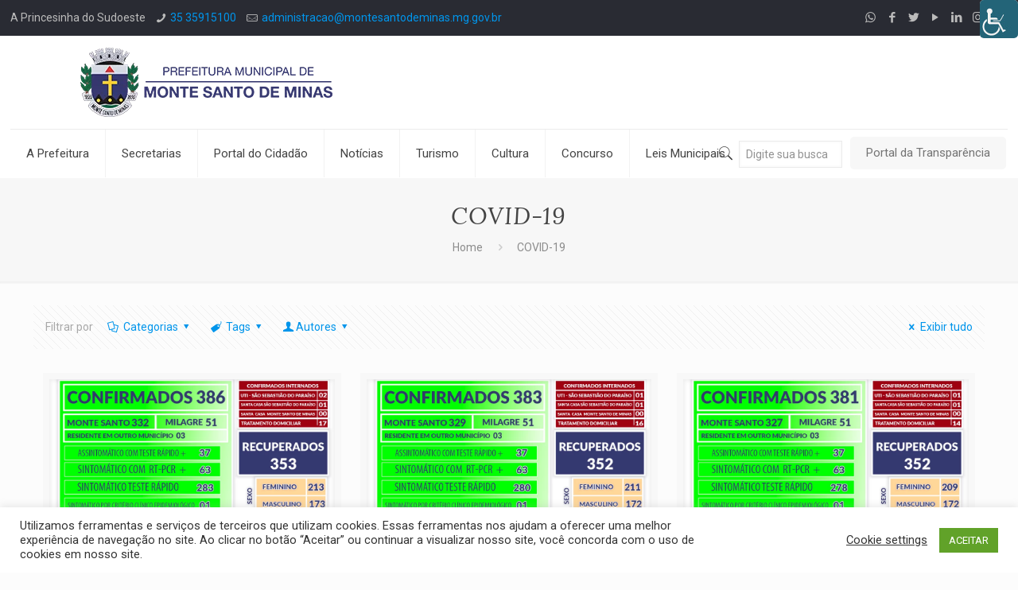

--- FILE ---
content_type: text/html; charset=UTF-8
request_url: https://montesantodeminas.mg.gov.br/category/covid-19/page/47/
body_size: 42092
content:
<!DOCTYPE html>
<html lang="pt-BR" class="no-js" itemscope itemtype="https://schema.org/WebPage">

<head>

<meta charset="UTF-8" />
<link rel="alternate" hreflang="pt-BR" href="https://montesantodeminas.mg.gov.br/category/covid-19/page/47/"/>
<title>COVID-19 &#8211; Página: 47 &#8211; Prefeitura Municipal </title>
<meta name='robots' content='max-image-preview:large' />
<meta name="format-detection" content="telephone=no">
<meta name="viewport" content="width=device-width, initial-scale=1" />
<link rel="shortcut icon" href="https://montesantodeminas.mg.gov.br/wp-content/uploads/2021/01/FAVICON.png" type="image/x-icon" />
<link rel="apple-touch-icon" href="https://montesantodeminas.mg.gov.br/wp-content/uploads/2021/01/FAVICON-180X180.png" />
<link rel='dns-prefetch' href='//fonts.googleapis.com' />
<link rel="alternate" type="application/rss+xml" title="Feed para Prefeitura Municipal  &raquo;" href="https://montesantodeminas.mg.gov.br/feed/" />
<link rel="alternate" type="application/rss+xml" title="Feed de comentários para Prefeitura Municipal  &raquo;" href="https://montesantodeminas.mg.gov.br/comments/feed/" />
<link rel="alternate" type="application/rss+xml" title="Feed de categoria para Prefeitura Municipal  &raquo; COVID-19" href="https://montesantodeminas.mg.gov.br/category/covid-19/feed/" />
<style id='wp-img-auto-sizes-contain-inline-css' type='text/css'>
img:is([sizes=auto i],[sizes^="auto," i]){contain-intrinsic-size:3000px 1500px}
/*# sourceURL=wp-img-auto-sizes-contain-inline-css */
</style>
<link rel='stylesheet' id='layerslider-css' href='https://montesantodeminas.mg.gov.br/wp-content/plugins/LayerSlider/assets/static/layerslider/css/layerslider.css?ver=6.11.4' type='text/css' media='all' />
<style id='wp-emoji-styles-inline-css' type='text/css'>

	img.wp-smiley, img.emoji {
		display: inline !important;
		border: none !important;
		box-shadow: none !important;
		height: 1em !important;
		width: 1em !important;
		margin: 0 0.07em !important;
		vertical-align: -0.1em !important;
		background: none !important;
		padding: 0 !important;
	}
/*# sourceURL=wp-emoji-styles-inline-css */
</style>
<style id='wp-block-library-inline-css' type='text/css'>
:root{--wp-block-synced-color:#7a00df;--wp-block-synced-color--rgb:122,0,223;--wp-bound-block-color:var(--wp-block-synced-color);--wp-editor-canvas-background:#ddd;--wp-admin-theme-color:#007cba;--wp-admin-theme-color--rgb:0,124,186;--wp-admin-theme-color-darker-10:#006ba1;--wp-admin-theme-color-darker-10--rgb:0,107,160.5;--wp-admin-theme-color-darker-20:#005a87;--wp-admin-theme-color-darker-20--rgb:0,90,135;--wp-admin-border-width-focus:2px}@media (min-resolution:192dpi){:root{--wp-admin-border-width-focus:1.5px}}.wp-element-button{cursor:pointer}:root .has-very-light-gray-background-color{background-color:#eee}:root .has-very-dark-gray-background-color{background-color:#313131}:root .has-very-light-gray-color{color:#eee}:root .has-very-dark-gray-color{color:#313131}:root .has-vivid-green-cyan-to-vivid-cyan-blue-gradient-background{background:linear-gradient(135deg,#00d084,#0693e3)}:root .has-purple-crush-gradient-background{background:linear-gradient(135deg,#34e2e4,#4721fb 50%,#ab1dfe)}:root .has-hazy-dawn-gradient-background{background:linear-gradient(135deg,#faaca8,#dad0ec)}:root .has-subdued-olive-gradient-background{background:linear-gradient(135deg,#fafae1,#67a671)}:root .has-atomic-cream-gradient-background{background:linear-gradient(135deg,#fdd79a,#004a59)}:root .has-nightshade-gradient-background{background:linear-gradient(135deg,#330968,#31cdcf)}:root .has-midnight-gradient-background{background:linear-gradient(135deg,#020381,#2874fc)}:root{--wp--preset--font-size--normal:16px;--wp--preset--font-size--huge:42px}.has-regular-font-size{font-size:1em}.has-larger-font-size{font-size:2.625em}.has-normal-font-size{font-size:var(--wp--preset--font-size--normal)}.has-huge-font-size{font-size:var(--wp--preset--font-size--huge)}.has-text-align-center{text-align:center}.has-text-align-left{text-align:left}.has-text-align-right{text-align:right}.has-fit-text{white-space:nowrap!important}#end-resizable-editor-section{display:none}.aligncenter{clear:both}.items-justified-left{justify-content:flex-start}.items-justified-center{justify-content:center}.items-justified-right{justify-content:flex-end}.items-justified-space-between{justify-content:space-between}.screen-reader-text{border:0;clip-path:inset(50%);height:1px;margin:-1px;overflow:hidden;padding:0;position:absolute;width:1px;word-wrap:normal!important}.screen-reader-text:focus{background-color:#ddd;clip-path:none;color:#444;display:block;font-size:1em;height:auto;left:5px;line-height:normal;padding:15px 23px 14px;text-decoration:none;top:5px;width:auto;z-index:100000}html :where(.has-border-color){border-style:solid}html :where([style*=border-top-color]){border-top-style:solid}html :where([style*=border-right-color]){border-right-style:solid}html :where([style*=border-bottom-color]){border-bottom-style:solid}html :where([style*=border-left-color]){border-left-style:solid}html :where([style*=border-width]){border-style:solid}html :where([style*=border-top-width]){border-top-style:solid}html :where([style*=border-right-width]){border-right-style:solid}html :where([style*=border-bottom-width]){border-bottom-style:solid}html :where([style*=border-left-width]){border-left-style:solid}html :where(img[class*=wp-image-]){height:auto;max-width:100%}:where(figure){margin:0 0 1em}html :where(.is-position-sticky){--wp-admin--admin-bar--position-offset:var(--wp-admin--admin-bar--height,0px)}@media screen and (max-width:600px){html :where(.is-position-sticky){--wp-admin--admin-bar--position-offset:0px}}

/*# sourceURL=wp-block-library-inline-css */
</style><style id='wp-block-image-inline-css' type='text/css'>
.wp-block-image>a,.wp-block-image>figure>a{display:inline-block}.wp-block-image img{box-sizing:border-box;height:auto;max-width:100%;vertical-align:bottom}@media not (prefers-reduced-motion){.wp-block-image img.hide{visibility:hidden}.wp-block-image img.show{animation:show-content-image .4s}}.wp-block-image[style*=border-radius] img,.wp-block-image[style*=border-radius]>a{border-radius:inherit}.wp-block-image.has-custom-border img{box-sizing:border-box}.wp-block-image.aligncenter{text-align:center}.wp-block-image.alignfull>a,.wp-block-image.alignwide>a{width:100%}.wp-block-image.alignfull img,.wp-block-image.alignwide img{height:auto;width:100%}.wp-block-image .aligncenter,.wp-block-image .alignleft,.wp-block-image .alignright,.wp-block-image.aligncenter,.wp-block-image.alignleft,.wp-block-image.alignright{display:table}.wp-block-image .aligncenter>figcaption,.wp-block-image .alignleft>figcaption,.wp-block-image .alignright>figcaption,.wp-block-image.aligncenter>figcaption,.wp-block-image.alignleft>figcaption,.wp-block-image.alignright>figcaption{caption-side:bottom;display:table-caption}.wp-block-image .alignleft{float:left;margin:.5em 1em .5em 0}.wp-block-image .alignright{float:right;margin:.5em 0 .5em 1em}.wp-block-image .aligncenter{margin-left:auto;margin-right:auto}.wp-block-image :where(figcaption){margin-bottom:1em;margin-top:.5em}.wp-block-image.is-style-circle-mask img{border-radius:9999px}@supports ((-webkit-mask-image:none) or (mask-image:none)) or (-webkit-mask-image:none){.wp-block-image.is-style-circle-mask img{border-radius:0;-webkit-mask-image:url('data:image/svg+xml;utf8,<svg viewBox="0 0 100 100" xmlns="http://www.w3.org/2000/svg"><circle cx="50" cy="50" r="50"/></svg>');mask-image:url('data:image/svg+xml;utf8,<svg viewBox="0 0 100 100" xmlns="http://www.w3.org/2000/svg"><circle cx="50" cy="50" r="50"/></svg>');mask-mode:alpha;-webkit-mask-position:center;mask-position:center;-webkit-mask-repeat:no-repeat;mask-repeat:no-repeat;-webkit-mask-size:contain;mask-size:contain}}:root :where(.wp-block-image.is-style-rounded img,.wp-block-image .is-style-rounded img){border-radius:9999px}.wp-block-image figure{margin:0}.wp-lightbox-container{display:flex;flex-direction:column;position:relative}.wp-lightbox-container img{cursor:zoom-in}.wp-lightbox-container img:hover+button{opacity:1}.wp-lightbox-container button{align-items:center;backdrop-filter:blur(16px) saturate(180%);background-color:#5a5a5a40;border:none;border-radius:4px;cursor:zoom-in;display:flex;height:20px;justify-content:center;opacity:0;padding:0;position:absolute;right:16px;text-align:center;top:16px;width:20px;z-index:100}@media not (prefers-reduced-motion){.wp-lightbox-container button{transition:opacity .2s ease}}.wp-lightbox-container button:focus-visible{outline:3px auto #5a5a5a40;outline:3px auto -webkit-focus-ring-color;outline-offset:3px}.wp-lightbox-container button:hover{cursor:pointer;opacity:1}.wp-lightbox-container button:focus{opacity:1}.wp-lightbox-container button:focus,.wp-lightbox-container button:hover,.wp-lightbox-container button:not(:hover):not(:active):not(.has-background){background-color:#5a5a5a40;border:none}.wp-lightbox-overlay{box-sizing:border-box;cursor:zoom-out;height:100vh;left:0;overflow:hidden;position:fixed;top:0;visibility:hidden;width:100%;z-index:100000}.wp-lightbox-overlay .close-button{align-items:center;cursor:pointer;display:flex;justify-content:center;min-height:40px;min-width:40px;padding:0;position:absolute;right:calc(env(safe-area-inset-right) + 16px);top:calc(env(safe-area-inset-top) + 16px);z-index:5000000}.wp-lightbox-overlay .close-button:focus,.wp-lightbox-overlay .close-button:hover,.wp-lightbox-overlay .close-button:not(:hover):not(:active):not(.has-background){background:none;border:none}.wp-lightbox-overlay .lightbox-image-container{height:var(--wp--lightbox-container-height);left:50%;overflow:hidden;position:absolute;top:50%;transform:translate(-50%,-50%);transform-origin:top left;width:var(--wp--lightbox-container-width);z-index:9999999999}.wp-lightbox-overlay .wp-block-image{align-items:center;box-sizing:border-box;display:flex;height:100%;justify-content:center;margin:0;position:relative;transform-origin:0 0;width:100%;z-index:3000000}.wp-lightbox-overlay .wp-block-image img{height:var(--wp--lightbox-image-height);min-height:var(--wp--lightbox-image-height);min-width:var(--wp--lightbox-image-width);width:var(--wp--lightbox-image-width)}.wp-lightbox-overlay .wp-block-image figcaption{display:none}.wp-lightbox-overlay button{background:none;border:none}.wp-lightbox-overlay .scrim{background-color:#fff;height:100%;opacity:.9;position:absolute;width:100%;z-index:2000000}.wp-lightbox-overlay.active{visibility:visible}@media not (prefers-reduced-motion){.wp-lightbox-overlay.active{animation:turn-on-visibility .25s both}.wp-lightbox-overlay.active img{animation:turn-on-visibility .35s both}.wp-lightbox-overlay.show-closing-animation:not(.active){animation:turn-off-visibility .35s both}.wp-lightbox-overlay.show-closing-animation:not(.active) img{animation:turn-off-visibility .25s both}.wp-lightbox-overlay.zoom.active{animation:none;opacity:1;visibility:visible}.wp-lightbox-overlay.zoom.active .lightbox-image-container{animation:lightbox-zoom-in .4s}.wp-lightbox-overlay.zoom.active .lightbox-image-container img{animation:none}.wp-lightbox-overlay.zoom.active .scrim{animation:turn-on-visibility .4s forwards}.wp-lightbox-overlay.zoom.show-closing-animation:not(.active){animation:none}.wp-lightbox-overlay.zoom.show-closing-animation:not(.active) .lightbox-image-container{animation:lightbox-zoom-out .4s}.wp-lightbox-overlay.zoom.show-closing-animation:not(.active) .lightbox-image-container img{animation:none}.wp-lightbox-overlay.zoom.show-closing-animation:not(.active) .scrim{animation:turn-off-visibility .4s forwards}}@keyframes show-content-image{0%{visibility:hidden}99%{visibility:hidden}to{visibility:visible}}@keyframes turn-on-visibility{0%{opacity:0}to{opacity:1}}@keyframes turn-off-visibility{0%{opacity:1;visibility:visible}99%{opacity:0;visibility:visible}to{opacity:0;visibility:hidden}}@keyframes lightbox-zoom-in{0%{transform:translate(calc((-100vw + var(--wp--lightbox-scrollbar-width))/2 + var(--wp--lightbox-initial-left-position)),calc(-50vh + var(--wp--lightbox-initial-top-position))) scale(var(--wp--lightbox-scale))}to{transform:translate(-50%,-50%) scale(1)}}@keyframes lightbox-zoom-out{0%{transform:translate(-50%,-50%) scale(1);visibility:visible}99%{visibility:visible}to{transform:translate(calc((-100vw + var(--wp--lightbox-scrollbar-width))/2 + var(--wp--lightbox-initial-left-position)),calc(-50vh + var(--wp--lightbox-initial-top-position))) scale(var(--wp--lightbox-scale));visibility:hidden}}
/*# sourceURL=https://montesantodeminas.mg.gov.br/wp-includes/blocks/image/style.min.css */
</style>
<style id='wp-block-columns-inline-css' type='text/css'>
.wp-block-columns{box-sizing:border-box;display:flex;flex-wrap:wrap!important}@media (min-width:782px){.wp-block-columns{flex-wrap:nowrap!important}}.wp-block-columns{align-items:normal!important}.wp-block-columns.are-vertically-aligned-top{align-items:flex-start}.wp-block-columns.are-vertically-aligned-center{align-items:center}.wp-block-columns.are-vertically-aligned-bottom{align-items:flex-end}@media (max-width:781px){.wp-block-columns:not(.is-not-stacked-on-mobile)>.wp-block-column{flex-basis:100%!important}}@media (min-width:782px){.wp-block-columns:not(.is-not-stacked-on-mobile)>.wp-block-column{flex-basis:0;flex-grow:1}.wp-block-columns:not(.is-not-stacked-on-mobile)>.wp-block-column[style*=flex-basis]{flex-grow:0}}.wp-block-columns.is-not-stacked-on-mobile{flex-wrap:nowrap!important}.wp-block-columns.is-not-stacked-on-mobile>.wp-block-column{flex-basis:0;flex-grow:1}.wp-block-columns.is-not-stacked-on-mobile>.wp-block-column[style*=flex-basis]{flex-grow:0}:where(.wp-block-columns){margin-bottom:1.75em}:where(.wp-block-columns.has-background){padding:1.25em 2.375em}.wp-block-column{flex-grow:1;min-width:0;overflow-wrap:break-word;word-break:break-word}.wp-block-column.is-vertically-aligned-top{align-self:flex-start}.wp-block-column.is-vertically-aligned-center{align-self:center}.wp-block-column.is-vertically-aligned-bottom{align-self:flex-end}.wp-block-column.is-vertically-aligned-stretch{align-self:stretch}.wp-block-column.is-vertically-aligned-bottom,.wp-block-column.is-vertically-aligned-center,.wp-block-column.is-vertically-aligned-top{width:100%}
/*# sourceURL=https://montesantodeminas.mg.gov.br/wp-includes/blocks/columns/style.min.css */
</style>
<style id='wp-block-paragraph-inline-css' type='text/css'>
.is-small-text{font-size:.875em}.is-regular-text{font-size:1em}.is-large-text{font-size:2.25em}.is-larger-text{font-size:3em}.has-drop-cap:not(:focus):first-letter{float:left;font-size:8.4em;font-style:normal;font-weight:100;line-height:.68;margin:.05em .1em 0 0;text-transform:uppercase}body.rtl .has-drop-cap:not(:focus):first-letter{float:none;margin-left:.1em}p.has-drop-cap.has-background{overflow:hidden}:root :where(p.has-background){padding:1.25em 2.375em}:where(p.has-text-color:not(.has-link-color)) a{color:inherit}p.has-text-align-left[style*="writing-mode:vertical-lr"],p.has-text-align-right[style*="writing-mode:vertical-rl"]{rotate:180deg}
/*# sourceURL=https://montesantodeminas.mg.gov.br/wp-includes/blocks/paragraph/style.min.css */
</style>
<style id='global-styles-inline-css' type='text/css'>
:root{--wp--preset--aspect-ratio--square: 1;--wp--preset--aspect-ratio--4-3: 4/3;--wp--preset--aspect-ratio--3-4: 3/4;--wp--preset--aspect-ratio--3-2: 3/2;--wp--preset--aspect-ratio--2-3: 2/3;--wp--preset--aspect-ratio--16-9: 16/9;--wp--preset--aspect-ratio--9-16: 9/16;--wp--preset--color--black: #000000;--wp--preset--color--cyan-bluish-gray: #abb8c3;--wp--preset--color--white: #ffffff;--wp--preset--color--pale-pink: #f78da7;--wp--preset--color--vivid-red: #cf2e2e;--wp--preset--color--luminous-vivid-orange: #ff6900;--wp--preset--color--luminous-vivid-amber: #fcb900;--wp--preset--color--light-green-cyan: #7bdcb5;--wp--preset--color--vivid-green-cyan: #00d084;--wp--preset--color--pale-cyan-blue: #8ed1fc;--wp--preset--color--vivid-cyan-blue: #0693e3;--wp--preset--color--vivid-purple: #9b51e0;--wp--preset--gradient--vivid-cyan-blue-to-vivid-purple: linear-gradient(135deg,rgb(6,147,227) 0%,rgb(155,81,224) 100%);--wp--preset--gradient--light-green-cyan-to-vivid-green-cyan: linear-gradient(135deg,rgb(122,220,180) 0%,rgb(0,208,130) 100%);--wp--preset--gradient--luminous-vivid-amber-to-luminous-vivid-orange: linear-gradient(135deg,rgb(252,185,0) 0%,rgb(255,105,0) 100%);--wp--preset--gradient--luminous-vivid-orange-to-vivid-red: linear-gradient(135deg,rgb(255,105,0) 0%,rgb(207,46,46) 100%);--wp--preset--gradient--very-light-gray-to-cyan-bluish-gray: linear-gradient(135deg,rgb(238,238,238) 0%,rgb(169,184,195) 100%);--wp--preset--gradient--cool-to-warm-spectrum: linear-gradient(135deg,rgb(74,234,220) 0%,rgb(151,120,209) 20%,rgb(207,42,186) 40%,rgb(238,44,130) 60%,rgb(251,105,98) 80%,rgb(254,248,76) 100%);--wp--preset--gradient--blush-light-purple: linear-gradient(135deg,rgb(255,206,236) 0%,rgb(152,150,240) 100%);--wp--preset--gradient--blush-bordeaux: linear-gradient(135deg,rgb(254,205,165) 0%,rgb(254,45,45) 50%,rgb(107,0,62) 100%);--wp--preset--gradient--luminous-dusk: linear-gradient(135deg,rgb(255,203,112) 0%,rgb(199,81,192) 50%,rgb(65,88,208) 100%);--wp--preset--gradient--pale-ocean: linear-gradient(135deg,rgb(255,245,203) 0%,rgb(182,227,212) 50%,rgb(51,167,181) 100%);--wp--preset--gradient--electric-grass: linear-gradient(135deg,rgb(202,248,128) 0%,rgb(113,206,126) 100%);--wp--preset--gradient--midnight: linear-gradient(135deg,rgb(2,3,129) 0%,rgb(40,116,252) 100%);--wp--preset--font-size--small: 13px;--wp--preset--font-size--medium: 20px;--wp--preset--font-size--large: 36px;--wp--preset--font-size--x-large: 42px;--wp--preset--spacing--20: 0.44rem;--wp--preset--spacing--30: 0.67rem;--wp--preset--spacing--40: 1rem;--wp--preset--spacing--50: 1.5rem;--wp--preset--spacing--60: 2.25rem;--wp--preset--spacing--70: 3.38rem;--wp--preset--spacing--80: 5.06rem;--wp--preset--shadow--natural: 6px 6px 9px rgba(0, 0, 0, 0.2);--wp--preset--shadow--deep: 12px 12px 50px rgba(0, 0, 0, 0.4);--wp--preset--shadow--sharp: 6px 6px 0px rgba(0, 0, 0, 0.2);--wp--preset--shadow--outlined: 6px 6px 0px -3px rgb(255, 255, 255), 6px 6px rgb(0, 0, 0);--wp--preset--shadow--crisp: 6px 6px 0px rgb(0, 0, 0);}:where(.is-layout-flex){gap: 0.5em;}:where(.is-layout-grid){gap: 0.5em;}body .is-layout-flex{display: flex;}.is-layout-flex{flex-wrap: wrap;align-items: center;}.is-layout-flex > :is(*, div){margin: 0;}body .is-layout-grid{display: grid;}.is-layout-grid > :is(*, div){margin: 0;}:where(.wp-block-columns.is-layout-flex){gap: 2em;}:where(.wp-block-columns.is-layout-grid){gap: 2em;}:where(.wp-block-post-template.is-layout-flex){gap: 1.25em;}:where(.wp-block-post-template.is-layout-grid){gap: 1.25em;}.has-black-color{color: var(--wp--preset--color--black) !important;}.has-cyan-bluish-gray-color{color: var(--wp--preset--color--cyan-bluish-gray) !important;}.has-white-color{color: var(--wp--preset--color--white) !important;}.has-pale-pink-color{color: var(--wp--preset--color--pale-pink) !important;}.has-vivid-red-color{color: var(--wp--preset--color--vivid-red) !important;}.has-luminous-vivid-orange-color{color: var(--wp--preset--color--luminous-vivid-orange) !important;}.has-luminous-vivid-amber-color{color: var(--wp--preset--color--luminous-vivid-amber) !important;}.has-light-green-cyan-color{color: var(--wp--preset--color--light-green-cyan) !important;}.has-vivid-green-cyan-color{color: var(--wp--preset--color--vivid-green-cyan) !important;}.has-pale-cyan-blue-color{color: var(--wp--preset--color--pale-cyan-blue) !important;}.has-vivid-cyan-blue-color{color: var(--wp--preset--color--vivid-cyan-blue) !important;}.has-vivid-purple-color{color: var(--wp--preset--color--vivid-purple) !important;}.has-black-background-color{background-color: var(--wp--preset--color--black) !important;}.has-cyan-bluish-gray-background-color{background-color: var(--wp--preset--color--cyan-bluish-gray) !important;}.has-white-background-color{background-color: var(--wp--preset--color--white) !important;}.has-pale-pink-background-color{background-color: var(--wp--preset--color--pale-pink) !important;}.has-vivid-red-background-color{background-color: var(--wp--preset--color--vivid-red) !important;}.has-luminous-vivid-orange-background-color{background-color: var(--wp--preset--color--luminous-vivid-orange) !important;}.has-luminous-vivid-amber-background-color{background-color: var(--wp--preset--color--luminous-vivid-amber) !important;}.has-light-green-cyan-background-color{background-color: var(--wp--preset--color--light-green-cyan) !important;}.has-vivid-green-cyan-background-color{background-color: var(--wp--preset--color--vivid-green-cyan) !important;}.has-pale-cyan-blue-background-color{background-color: var(--wp--preset--color--pale-cyan-blue) !important;}.has-vivid-cyan-blue-background-color{background-color: var(--wp--preset--color--vivid-cyan-blue) !important;}.has-vivid-purple-background-color{background-color: var(--wp--preset--color--vivid-purple) !important;}.has-black-border-color{border-color: var(--wp--preset--color--black) !important;}.has-cyan-bluish-gray-border-color{border-color: var(--wp--preset--color--cyan-bluish-gray) !important;}.has-white-border-color{border-color: var(--wp--preset--color--white) !important;}.has-pale-pink-border-color{border-color: var(--wp--preset--color--pale-pink) !important;}.has-vivid-red-border-color{border-color: var(--wp--preset--color--vivid-red) !important;}.has-luminous-vivid-orange-border-color{border-color: var(--wp--preset--color--luminous-vivid-orange) !important;}.has-luminous-vivid-amber-border-color{border-color: var(--wp--preset--color--luminous-vivid-amber) !important;}.has-light-green-cyan-border-color{border-color: var(--wp--preset--color--light-green-cyan) !important;}.has-vivid-green-cyan-border-color{border-color: var(--wp--preset--color--vivid-green-cyan) !important;}.has-pale-cyan-blue-border-color{border-color: var(--wp--preset--color--pale-cyan-blue) !important;}.has-vivid-cyan-blue-border-color{border-color: var(--wp--preset--color--vivid-cyan-blue) !important;}.has-vivid-purple-border-color{border-color: var(--wp--preset--color--vivid-purple) !important;}.has-vivid-cyan-blue-to-vivid-purple-gradient-background{background: var(--wp--preset--gradient--vivid-cyan-blue-to-vivid-purple) !important;}.has-light-green-cyan-to-vivid-green-cyan-gradient-background{background: var(--wp--preset--gradient--light-green-cyan-to-vivid-green-cyan) !important;}.has-luminous-vivid-amber-to-luminous-vivid-orange-gradient-background{background: var(--wp--preset--gradient--luminous-vivid-amber-to-luminous-vivid-orange) !important;}.has-luminous-vivid-orange-to-vivid-red-gradient-background{background: var(--wp--preset--gradient--luminous-vivid-orange-to-vivid-red) !important;}.has-very-light-gray-to-cyan-bluish-gray-gradient-background{background: var(--wp--preset--gradient--very-light-gray-to-cyan-bluish-gray) !important;}.has-cool-to-warm-spectrum-gradient-background{background: var(--wp--preset--gradient--cool-to-warm-spectrum) !important;}.has-blush-light-purple-gradient-background{background: var(--wp--preset--gradient--blush-light-purple) !important;}.has-blush-bordeaux-gradient-background{background: var(--wp--preset--gradient--blush-bordeaux) !important;}.has-luminous-dusk-gradient-background{background: var(--wp--preset--gradient--luminous-dusk) !important;}.has-pale-ocean-gradient-background{background: var(--wp--preset--gradient--pale-ocean) !important;}.has-electric-grass-gradient-background{background: var(--wp--preset--gradient--electric-grass) !important;}.has-midnight-gradient-background{background: var(--wp--preset--gradient--midnight) !important;}.has-small-font-size{font-size: var(--wp--preset--font-size--small) !important;}.has-medium-font-size{font-size: var(--wp--preset--font-size--medium) !important;}.has-large-font-size{font-size: var(--wp--preset--font-size--large) !important;}.has-x-large-font-size{font-size: var(--wp--preset--font-size--x-large) !important;}
:where(.wp-block-columns.is-layout-flex){gap: 2em;}:where(.wp-block-columns.is-layout-grid){gap: 2em;}
/*# sourceURL=global-styles-inline-css */
</style>
<style id='core-block-supports-inline-css' type='text/css'>
.wp-container-core-columns-is-layout-9d6595d7{flex-wrap:nowrap;}
/*# sourceURL=core-block-supports-inline-css */
</style>

<style id='classic-theme-styles-inline-css' type='text/css'>
/*! This file is auto-generated */
.wp-block-button__link{color:#fff;background-color:#32373c;border-radius:9999px;box-shadow:none;text-decoration:none;padding:calc(.667em + 2px) calc(1.333em + 2px);font-size:1.125em}.wp-block-file__button{background:#32373c;color:#fff;text-decoration:none}
/*# sourceURL=/wp-includes/css/classic-themes.min.css */
</style>
<link rel='stylesheet' id='contact-form-7-css' href='https://montesantodeminas.mg.gov.br/wp-content/plugins/contact-form-7/includes/css/styles.css?ver=5.3.2' type='text/css' media='all' />
<link rel='stylesheet' id='cookie-law-info-css' href='https://montesantodeminas.mg.gov.br/wp-content/plugins/cookie-law-info/public/css/cookie-law-info-public.css?ver=2.0.0' type='text/css' media='all' />
<link rel='stylesheet' id='cookie-law-info-gdpr-css' href='https://montesantodeminas.mg.gov.br/wp-content/plugins/cookie-law-info/public/css/cookie-law-info-gdpr.css?ver=2.0.0' type='text/css' media='all' />
<link rel='stylesheet' id='rs-plugin-settings-css' href='https://montesantodeminas.mg.gov.br/wp-content/plugins/revslider/public/assets/css/rs6.css?ver=6.3.6' type='text/css' media='all' />
<style id='rs-plugin-settings-inline-css' type='text/css'>
#rs-demo-id {}
/*# sourceURL=rs-plugin-settings-inline-css */
</style>
<link rel='stylesheet' id='wpah-front-styles-css' href='https://montesantodeminas.mg.gov.br/wp-content/plugins/wp-accessibility-helper/assets/css/wp-accessibility-helper.min.css?ver=0.5.9.4' type='text/css' media='all' />
<link rel='stylesheet' id='style-css' href='https://montesantodeminas.mg.gov.br/wp-content/themes/betheme/style.css?ver=21.9.8' type='text/css' media='all' />
<link rel='stylesheet' id='mfn-base-css' href='https://montesantodeminas.mg.gov.br/wp-content/themes/betheme/css/base.css?ver=21.9.8' type='text/css' media='all' />
<link rel='stylesheet' id='mfn-layout-css' href='https://montesantodeminas.mg.gov.br/wp-content/themes/betheme/css/layout.css?ver=21.9.8' type='text/css' media='all' />
<link rel='stylesheet' id='mfn-shortcodes-css' href='https://montesantodeminas.mg.gov.br/wp-content/themes/betheme/css/shortcodes.css?ver=21.9.8' type='text/css' media='all' />
<link rel='stylesheet' id='mfn-animations-css' href='https://montesantodeminas.mg.gov.br/wp-content/themes/betheme/assets/animations/animations.min.css?ver=21.9.8' type='text/css' media='all' />
<link rel='stylesheet' id='mfn-jquery-ui-css' href='https://montesantodeminas.mg.gov.br/wp-content/themes/betheme/assets/ui/jquery.ui.all.css?ver=21.9.8' type='text/css' media='all' />
<link rel='stylesheet' id='mfn-jplayer-css' href='https://montesantodeminas.mg.gov.br/wp-content/themes/betheme/assets/jplayer/css/jplayer.blue.monday.css?ver=21.9.8' type='text/css' media='all' />
<link rel='stylesheet' id='mfn-responsive-css' href='https://montesantodeminas.mg.gov.br/wp-content/themes/betheme/css/responsive.css?ver=21.9.8' type='text/css' media='all' />
<link rel='stylesheet' id='mfn-fonts-css' href='https://fonts.googleapis.com/css?family=Roboto%3A1%2C300%2C400%2C400italic%2C500%2C700%2C700italic%7CLora%3A1%2C300%2C400%2C400italic%2C500%2C700%2C700italic&#038;display=swap&#038;ver=6.9' type='text/css' media='all' />
<style id='mfn-dynamic-inline-css' type='text/css'>
html{background-color: #FCFCFC;}#Wrapper,#Content{background-color: #FCFCFC;}body:not(.template-slider) #Header{min-height: 200px;}body.header-below:not(.template-slider) #Header{padding-top: 200px;}body, button, span.date_label, .timeline_items li h3 span, input[type="submit"], input[type="reset"], input[type="button"],input[type="text"], input[type="password"], input[type="tel"], input[type="email"], textarea, select, .offer_li .title h3 {font-family: "Roboto", Helvetica, Arial, sans-serif;}#menu > ul > li > a, a.action_button, #overlay-menu ul li a {font-family: "Roboto", Helvetica, Arial, sans-serif;}#Subheader .title {font-family: "Lora", Helvetica, Arial, sans-serif;}h1, h2, h3, h4, .text-logo #logo {font-family: "Roboto", Helvetica, Arial, sans-serif;}h5, h6 {font-family: "Roboto", Helvetica, Arial, sans-serif;}blockquote {font-family: "Roboto", Helvetica, Arial, sans-serif;}.chart_box .chart .num, .counter .desc_wrapper .number-wrapper, .how_it_works .image .number,.pricing-box .plan-header .price, .quick_fact .number-wrapper, .woocommerce .product div.entry-summary .price {font-family: "Roboto", Helvetica, Arial, sans-serif;}body {font-size: 14px;line-height: 25px;font-weight: 400;letter-spacing: 0px;}.big {font-size: 16px;line-height: 28px;font-weight: 400;letter-spacing: 0px;}#menu > ul > li > a, a.action_button, #overlay-menu ul li a{font-size: 15px;font-weight: 400;letter-spacing: 0px;}#overlay-menu ul li a{line-height: 22.5px;}#Subheader .title {font-size: 30px;line-height: 35px;font-weight: 400;letter-spacing: 1px;font-style: italic;}h1, .text-logo #logo {font-size: 48px;line-height: 50px;font-weight: 400;letter-spacing: 0px;}h2 {font-size: 30px;line-height: 34px;font-weight: 300;letter-spacing: 0px;}h3 {font-size: 25px;line-height: 29px;font-weight: 300;letter-spacing: 0px;}h4 {font-size: 21px;line-height: 25px;font-weight: 500;letter-spacing: 0px;}h5 {font-size: 15px;line-height: 25px;font-weight: 700;letter-spacing: 0px;}h6 {font-size: 14px;line-height: 25px;font-weight: 400;letter-spacing: 0px;}#Intro .intro-title {font-size: 70px;line-height: 70px;font-weight: 400;letter-spacing: 0px;}@media only screen and (min-width: 768px) and (max-width: 959px){body {font-size: 13px;line-height: 21px;letter-spacing: 0px;}.big {font-size: 14px;line-height: 24px;letter-spacing: 0px;}#menu > ul > li > a, a.action_button, #overlay-menu ul li a {font-size: 13px;letter-spacing: 0px;}#overlay-menu ul li a{line-height: 19.5px;letter-spacing: 0px;}#Subheader .title {font-size: 26px;line-height: 30px;letter-spacing: 1px;}h1, .text-logo #logo {font-size: 41px;line-height: 43px;letter-spacing: 0px;}h2 {font-size: 26px;line-height: 29px;letter-spacing: 0px;}h3 {font-size: 21px;line-height: 25px;letter-spacing: 0px;}h4 {font-size: 18px;line-height: 21px;letter-spacing: 0px;}h5 {font-size: 13px;line-height: 21px;letter-spacing: 0px;}h6 {font-size: 13px;line-height: 21px;letter-spacing: 0px;}#Intro .intro-title {font-size: 60px;line-height: 60px;letter-spacing: 0px;}blockquote { font-size: 15px;}.chart_box .chart .num { font-size: 45px; line-height: 45px; }.counter .desc_wrapper .number-wrapper { font-size: 45px; line-height: 45px;}.counter .desc_wrapper .title { font-size: 14px; line-height: 18px;}.faq .question .title { font-size: 14px; }.fancy_heading .title { font-size: 38px; line-height: 38px; }.offer .offer_li .desc_wrapper .title h3 { font-size: 32px; line-height: 32px; }.offer_thumb_ul li.offer_thumb_li .desc_wrapper .title h3 {font-size: 32px; line-height: 32px; }.pricing-box .plan-header h2 { font-size: 27px; line-height: 27px; }.pricing-box .plan-header .price > span { font-size: 40px; line-height: 40px; }.pricing-box .plan-header .price sup.currency { font-size: 18px; line-height: 18px; }.pricing-box .plan-header .price sup.period { font-size: 14px; line-height: 14px;}.quick_fact .number { font-size: 80px; line-height: 80px;}.trailer_box .desc h2 { font-size: 27px; line-height: 27px; }.widget > h3 { font-size: 17px; line-height: 20px; }}@media only screen and (min-width: 480px) and (max-width: 767px){body {font-size: 13px;line-height: 19px;letter-spacing: 0px;}.big {font-size: 13px;line-height: 21px;letter-spacing: 0px;}#menu > ul > li > a, a.action_button, #overlay-menu ul li a {font-size: 13px;letter-spacing: 0px;}#overlay-menu ul li a{line-height: 19.5px;letter-spacing: 0px;}#Subheader .title {font-size: 23px;line-height: 26px;letter-spacing: 1px;}h1, .text-logo #logo {font-size: 36px;line-height: 38px;letter-spacing: 0px;}h2 {font-size: 23px;line-height: 26px;letter-spacing: 0px;}h3 {font-size: 19px;line-height: 22px;letter-spacing: 0px;}h4 {font-size: 16px;line-height: 19px;letter-spacing: 0px;}h5 {font-size: 13px;line-height: 19px;letter-spacing: 0px;}h6 {font-size: 13px;line-height: 19px;letter-spacing: 0px;}#Intro .intro-title {font-size: 53px;line-height: 53px;letter-spacing: 0px;}blockquote { font-size: 14px;}.chart_box .chart .num { font-size: 40px; line-height: 40px; }.counter .desc_wrapper .number-wrapper { font-size: 40px; line-height: 40px;}.counter .desc_wrapper .title { font-size: 13px; line-height: 16px;}.faq .question .title { font-size: 13px; }.fancy_heading .title { font-size: 34px; line-height: 34px; }.offer .offer_li .desc_wrapper .title h3 { font-size: 28px; line-height: 28px; }.offer_thumb_ul li.offer_thumb_li .desc_wrapper .title h3 {font-size: 28px; line-height: 28px; }.pricing-box .plan-header h2 { font-size: 24px; line-height: 24px; }.pricing-box .plan-header .price > span { font-size: 34px; line-height: 34px; }.pricing-box .plan-header .price sup.currency { font-size: 16px; line-height: 16px; }.pricing-box .plan-header .price sup.period { font-size: 13px; line-height: 13px;}.quick_fact .number { font-size: 70px; line-height: 70px;}.trailer_box .desc h2 { font-size: 24px; line-height: 24px; }.widget > h3 { font-size: 16px; line-height: 19px; }}@media only screen and (max-width: 479px){body {font-size: 13px;line-height: 19px;letter-spacing: 0px;}.big {font-size: 13px;line-height: 19px;letter-spacing: 0px;}#menu > ul > li > a, a.action_button, #overlay-menu ul li a {font-size: 13px;letter-spacing: 0px;}#overlay-menu ul li a{line-height: 19.5px;letter-spacing: 0px;}#Subheader .title {font-size: 18px;line-height: 21px;letter-spacing: 1px;}h1, .text-logo #logo {font-size: 29px;line-height: 30px;letter-spacing: 0px;}h2 {font-size: 18px;line-height: 20px;letter-spacing: 0px;}h3 {font-size: 15px;line-height: 19px;letter-spacing: 0px;}h4 {font-size: 13px;line-height: 19px;letter-spacing: 0px;}h5 {font-size: 13px;line-height: 19px;letter-spacing: 0px;}h6 {font-size: 13px;line-height: 19px;letter-spacing: 0px;}#Intro .intro-title {font-size: 42px;line-height: 42px;letter-spacing: 0px;}blockquote { font-size: 13px;}.chart_box .chart .num { font-size: 35px; line-height: 35px; }.counter .desc_wrapper .number-wrapper { font-size: 35px; line-height: 35px;}.counter .desc_wrapper .title { font-size: 13px; line-height: 26px;}.faq .question .title { font-size: 13px; }.fancy_heading .title { font-size: 30px; line-height: 30px; }.offer .offer_li .desc_wrapper .title h3 { font-size: 26px; line-height: 26px; }.offer_thumb_ul li.offer_thumb_li .desc_wrapper .title h3 {font-size: 26px; line-height: 26px; }.pricing-box .plan-header h2 { font-size: 21px; line-height: 21px; }.pricing-box .plan-header .price > span { font-size: 32px; line-height: 32px; }.pricing-box .plan-header .price sup.currency { font-size: 14px; line-height: 14px; }.pricing-box .plan-header .price sup.period { font-size: 13px; line-height: 13px;}.quick_fact .number { font-size: 60px; line-height: 60px;}.trailer_box .desc h2 { font-size: 21px; line-height: 21px; }.widget > h3 { font-size: 15px; line-height: 18px; }}.with_aside .sidebar.columns {width: 23%;}.with_aside .sections_group {width: 77%;}.aside_both .sidebar.columns {width: 18%;}.aside_both .sidebar.sidebar-1{margin-left: -82%;}.aside_both .sections_group {width: 64%;margin-left: 18%;}@media only screen and (min-width:1240px){#Wrapper, .with_aside .content_wrapper {max-width: 1240px;}.section_wrapper, .container {max-width: 1220px;}.layout-boxed.header-boxed #Top_bar.is-sticky{max-width: 1240px;}}@media only screen and (max-width: 767px){.section_wrapper,.container,.four.columns .widget-area { max-width: 480px !important; }}.button-default .button, .button-flat .button, .button-round .button {background-color: #f7f7f7;color: #747474;}.button-stroke .button {border-color: #f7f7f7;color: #747474;}.button-stroke .button:hover{background-color: #f7f7f7;color: #fff;}.button-default .button_theme, .button-default button,.button-default input[type="button"], .button-default input[type="reset"], .button-default input[type="submit"],.button-flat .button_theme, .button-flat button,.button-flat input[type="button"], .button-flat input[type="reset"], .button-flat input[type="submit"],.button-round .button_theme, .button-round button,.button-round input[type="button"], .button-round input[type="reset"], .button-round input[type="submit"],.woocommerce #respond input#submit,.woocommerce a.button:not(.default),.woocommerce button.button,.woocommerce input.button,.woocommerce #respond input#submit:hover, .woocommerce a.button:hover, .woocommerce button.button:hover, .woocommerce input.button:hover{color: #ffffff;}.button-stroke .button_theme:hover,.button-stroke button:hover, .button-stroke input[type="submit"]:hover, .button-stroke input[type="reset"]:hover, .button-stroke input[type="button"]:hover,.button-stroke .woocommerce #respond input#submit:hover,.button-stroke .woocommerce a.button:not(.default):hover,.button-stroke .woocommerce button.button:hover,.button-stroke.woocommerce input.button:hover {color: #ffffff !important;}.button-stroke .button_theme:hover .button_icon i{color: #ffffff !important;}.button-default .single_add_to_cart_button, .button-flat .single_add_to_cart_button, .button-round .single_add_to_cart_button,.button-default .woocommerce .button:disabled, .button-flat .woocommerce .button:disabled, .button-round .woocommerce .button:disabled,.button-default .woocommerce .button.alt .button-flat .woocommerce .button.alt, .button-round .woocommerce .button.alt,.button-default a.remove, .button-flat a.remove, .button-round a.remove{color: #ffffff!important;}.action_button, .action_button:hover{background-color: #f7f7f7;color: #747474;}.button-stroke a.action_button{border-color: #f7f7f7;}.button-stroke a.action_button:hover{background-color: #f7f7f7!important;}.footer_button{color: #65666C!important;background-color:transparent;box-shadow:none!important;}.footer_button:after{display:none!important;}.button-custom .button,.button-custom .action_button,.button-custom .footer_button,.button-custom button,.button-custom input[type="button"],.button-custom input[type="reset"],.button-custom input[type="submit"],.button-custom .woocommerce #respond input#submit,.button-custom .woocommerce a.button,.button-custom .woocommerce button.button,.button-custom .woocommerce input.button{font-family: Roboto;font-size: 14px;line-height: 14px;font-weight: 400;letter-spacing: 0px;padding: 12px 20px 12px 20px;border-width: 0px;border-radius: 0px;}.button-custom .button{color: #626262;background-color: #dbdddf;border-color: transparent;}.button-custom .button:hover{color: #626262;background-color: #d3d3d3;border-color: transparent;}.button-custom .button_theme,.button-custom button,.button-custom input[type="button"],.button-custom input[type="reset"],.button-custom input[type="submit"],.button-custom .woocommerce #respond input#submit,.button-custom .woocommerce a.button:not(.default),.button-custom .woocommerce button.button,.button-custom .woocommerce input.button{color: #ffffff;background-color: #0095eb;border-color: transparent;}.button-custom .button_theme:hover,.button-custom button:hover,.button-custom input[type="button"]:hover,.button-custom input[type="reset"]:hover,.button-custom input[type="submit"]:hover,.button-custom .woocommerce #respond input#submit:hover,.button-custom .woocommerce a.button:not(.default):hover,.button-custom .woocommerce button.button:hover,.button-custom .woocommerce input.button:hover{color: #ffffff;background-color: #007cc3;border-color: transparent;}.button-custom .action_button{color: #626262;background-color: #dbdddf;border-color: transparent;}.button-custom .action_button:hover{color: #626262;background-color: #d3d3d3;border-color: transparent;}.button-custom .single_add_to_cart_button,.button-custom .woocommerce .button:disabled,.button-custom .woocommerce .button.alt,.button-custom a.remove{line-height: 14px!important;padding: 12px 20px 12px 20px!important;color: #ffffff!important;background-color: #0095eb!important;}.button-custom .single_add_to_cart_button:hover,.button-custom .woocommerce .button:disabled:hover,.button-custom .woocommerce .button.alt:hover,.button-custom a.remove:hover{color: #ffffff!important;background-color: #007cc3!important;}#Top_bar #logo,.header-fixed #Top_bar #logo,.header-plain #Top_bar #logo,.header-transparent #Top_bar #logo {height: 60px;line-height: 60px;padding: 15px 0;}.logo-overflow #Top_bar:not(.is-sticky) .logo {height: 90px;}#Top_bar .menu > li > a {padding: 15px 0;}.menu-highlight:not(.header-creative) #Top_bar .menu > li > a {margin: 20px 0;}.header-plain:not(.menu-highlight) #Top_bar .menu > li > a span:not(.description) {line-height: 90px;}.header-fixed #Top_bar .menu > li > a {padding: 30px 0;}#Top_bar .top_bar_right,.header-plain #Top_bar .top_bar_right {height: 90px;}#Top_bar .top_bar_right_wrapper {top: 25px;}.header-plain #Top_bar a#header_cart,.header-plain #Top_bar a#search_button,.header-plain #Top_bar .wpml-languages {line-height: 90px;}.header-plain #Top_bar a.action_button {line-height: 90px!important;}@media only screen and (max-width: 767px){#Top_bar a.responsive-menu-toggle {top: 40px;}.mobile-header-mini #Top_bar #logo{height:50px!important;line-height:50px!important;margin:5px 0;}}.twentytwenty-before-label::before{content:"Antes"}.twentytwenty-after-label::before{content:"Depois"}#Side_slide{right:-250px;width:250px;}#Side_slide.left{left:-250px;}.blog-teaser li .desc-wrapper .desc{background-position-y:-1px;}@media only screen and ( max-width: 767px ){body:not(.template-slider) #Header{min-height: ;}#Subheader{padding: ;}}@media only screen and (min-width: 1240px){body:not(.header-simple) #Top_bar #menu{display:block!important}.tr-menu #Top_bar #menu{background:none!important}#Top_bar .menu > li > ul.mfn-megamenu{width:984px}#Top_bar .menu > li > ul.mfn-megamenu > li{float:left}#Top_bar .menu > li > ul.mfn-megamenu > li.mfn-megamenu-cols-1{width:100%}#Top_bar .menu > li > ul.mfn-megamenu > li.mfn-megamenu-cols-2{width:50%}#Top_bar .menu > li > ul.mfn-megamenu > li.mfn-megamenu-cols-3{width:33.33%}#Top_bar .menu > li > ul.mfn-megamenu > li.mfn-megamenu-cols-4{width:25%}#Top_bar .menu > li > ul.mfn-megamenu > li.mfn-megamenu-cols-5{width:20%}#Top_bar .menu > li > ul.mfn-megamenu > li.mfn-megamenu-cols-6{width:16.66%}#Top_bar .menu > li > ul.mfn-megamenu > li > ul{display:block!important;position:inherit;left:auto;top:auto;border-width:0 1px 0 0}#Top_bar .menu > li > ul.mfn-megamenu > li:last-child > ul{border:0}#Top_bar .menu > li > ul.mfn-megamenu > li > ul li{width:auto}#Top_bar .menu > li > ul.mfn-megamenu a.mfn-megamenu-title{text-transform:uppercase;font-weight:400;background:none}#Top_bar .menu > li > ul.mfn-megamenu a .menu-arrow{display:none}.menuo-right #Top_bar .menu > li > ul.mfn-megamenu{left:auto;right:0}.menuo-right #Top_bar .menu > li > ul.mfn-megamenu-bg{box-sizing:border-box}#Top_bar .menu > li > ul.mfn-megamenu-bg{padding:20px 166px 20px 20px;background-repeat:no-repeat;background-position:right bottom}.rtl #Top_bar .menu > li > ul.mfn-megamenu-bg{padding-left:166px;padding-right:20px;background-position:left bottom}#Top_bar .menu > li > ul.mfn-megamenu-bg > li{background:none}#Top_bar .menu > li > ul.mfn-megamenu-bg > li a{border:none}#Top_bar .menu > li > ul.mfn-megamenu-bg > li > ul{background:none!important;-webkit-box-shadow:0 0 0 0;-moz-box-shadow:0 0 0 0;box-shadow:0 0 0 0}.mm-vertical #Top_bar .container{position:relative;}.mm-vertical #Top_bar .top_bar_left{position:static;}.mm-vertical #Top_bar .menu > li ul{box-shadow:0 0 0 0 transparent!important;background-image:none;}.mm-vertical #Top_bar .menu > li > ul.mfn-megamenu{width:98%!important;margin:0 1%;padding:20px 0;}.mm-vertical.header-plain #Top_bar .menu > li > ul.mfn-megamenu{width:100%!important;margin:0;}.mm-vertical #Top_bar .menu > li > ul.mfn-megamenu > li{display:table-cell;float:none!important;width:10%;padding:0 15px;border-right:1px solid rgba(0, 0, 0, 0.05);}.mm-vertical #Top_bar .menu > li > ul.mfn-megamenu > li:last-child{border-right-width:0}.mm-vertical #Top_bar .menu > li > ul.mfn-megamenu > li.hide-border{border-right-width:0}.mm-vertical #Top_bar .menu > li > ul.mfn-megamenu > li a{border-bottom-width:0;padding:9px 15px;line-height:120%;}.mm-vertical #Top_bar .menu > li > ul.mfn-megamenu a.mfn-megamenu-title{font-weight:700;}.rtl .mm-vertical #Top_bar .menu > li > ul.mfn-megamenu > li:first-child{border-right-width:0}.rtl .mm-vertical #Top_bar .menu > li > ul.mfn-megamenu > li:last-child{border-right-width:1px}.header-plain:not(.menuo-right) #Header .top_bar_left{width:auto!important}.header-stack.header-center #Top_bar #menu{display:inline-block!important}.header-simple #Top_bar #menu{display:none;height:auto;width:300px;bottom:auto;top:100%;right:1px;position:absolute;margin:0}.header-simple #Header a.responsive-menu-toggle{display:block;right:10px}.header-simple #Top_bar #menu > ul{width:100%;float:left}.header-simple #Top_bar #menu ul li{width:100%;padding-bottom:0;border-right:0;position:relative}.header-simple #Top_bar #menu ul li a{padding:0 20px;margin:0;display:block;height:auto;line-height:normal;border:none}.header-simple #Top_bar #menu ul li a:after{display:none}.header-simple #Top_bar #menu ul li a span{border:none;line-height:44px;display:inline;padding:0}.header-simple #Top_bar #menu ul li.submenu .menu-toggle{display:block;position:absolute;right:0;top:0;width:44px;height:44px;line-height:44px;font-size:30px;font-weight:300;text-align:center;cursor:pointer;color:#444;opacity:0.33;}.header-simple #Top_bar #menu ul li.submenu .menu-toggle:after{content:"+"}.header-simple #Top_bar #menu ul li.hover > .menu-toggle:after{content:"-"}.header-simple #Top_bar #menu ul li.hover a{border-bottom:0}.header-simple #Top_bar #menu ul.mfn-megamenu li .menu-toggle{display:none}.header-simple #Top_bar #menu ul li ul{position:relative!important;left:0!important;top:0;padding:0;margin:0!important;width:auto!important;background-image:none}.header-simple #Top_bar #menu ul li ul li{width:100%!important;display:block;padding:0;}.header-simple #Top_bar #menu ul li ul li a{padding:0 20px 0 30px}.header-simple #Top_bar #menu ul li ul li a .menu-arrow{display:none}.header-simple #Top_bar #menu ul li ul li a span{padding:0}.header-simple #Top_bar #menu ul li ul li a span:after{display:none!important}.header-simple #Top_bar .menu > li > ul.mfn-megamenu a.mfn-megamenu-title{text-transform:uppercase;font-weight:400}.header-simple #Top_bar .menu > li > ul.mfn-megamenu > li > ul{display:block!important;position:inherit;left:auto;top:auto}.header-simple #Top_bar #menu ul li ul li ul{border-left:0!important;padding:0;top:0}.header-simple #Top_bar #menu ul li ul li ul li a{padding:0 20px 0 40px}.rtl.header-simple #Top_bar #menu{left:1px;right:auto}.rtl.header-simple #Top_bar a.responsive-menu-toggle{left:10px;right:auto}.rtl.header-simple #Top_bar #menu ul li.submenu .menu-toggle{left:0;right:auto}.rtl.header-simple #Top_bar #menu ul li ul{left:auto!important;right:0!important}.rtl.header-simple #Top_bar #menu ul li ul li a{padding:0 30px 0 20px}.rtl.header-simple #Top_bar #menu ul li ul li ul li a{padding:0 40px 0 20px}.menu-highlight #Top_bar .menu > li{margin:0 2px}.menu-highlight:not(.header-creative) #Top_bar .menu > li > a{margin:20px 0;padding:0;-webkit-border-radius:5px;border-radius:5px}.menu-highlight #Top_bar .menu > li > a:after{display:none}.menu-highlight #Top_bar .menu > li > a span:not(.description){line-height:50px}.menu-highlight #Top_bar .menu > li > a span.description{display:none}.menu-highlight.header-stack #Top_bar .menu > li > a{margin:10px 0!important}.menu-highlight.header-stack #Top_bar .menu > li > a span:not(.description){line-height:40px}.menu-highlight.header-transparent #Top_bar .menu > li > a{margin:5px 0}.menu-highlight.header-simple #Top_bar #menu ul li,.menu-highlight.header-creative #Top_bar #menu ul li{margin:0}.menu-highlight.header-simple #Top_bar #menu ul li > a,.menu-highlight.header-creative #Top_bar #menu ul li > a{-webkit-border-radius:0;border-radius:0}.menu-highlight:not(.header-fixed):not(.header-simple) #Top_bar.is-sticky .menu > li > a{margin:10px 0!important;padding:5px 0!important}.menu-highlight:not(.header-fixed):not(.header-simple) #Top_bar.is-sticky .menu > li > a span{line-height:30px!important}.header-modern.menu-highlight.menuo-right .menu_wrapper{margin-right:20px}.menu-line-below #Top_bar .menu > li > a:after{top:auto;bottom:-4px}.menu-line-below #Top_bar.is-sticky .menu > li > a:after{top:auto;bottom:-4px}.menu-line-below-80 #Top_bar:not(.is-sticky) .menu > li > a:after{height:4px;left:10%;top:50%;margin-top:20px;width:80%}.menu-line-below-80-1 #Top_bar:not(.is-sticky) .menu > li > a:after{height:1px;left:10%;top:50%;margin-top:20px;width:80%}.menu-link-color #Top_bar .menu > li > a:after{display:none!important}.menu-arrow-top #Top_bar .menu > li > a:after{background:none repeat scroll 0 0 rgba(0,0,0,0)!important;border-color:#ccc transparent transparent;border-style:solid;border-width:7px 7px 0;display:block;height:0;left:50%;margin-left:-7px;top:0!important;width:0}.menu-arrow-top #Top_bar.is-sticky .menu > li > a:after{top:0!important}.menu-arrow-bottom #Top_bar .menu > li > a:after{background:none!important;border-color:transparent transparent #ccc;border-style:solid;border-width:0 7px 7px;display:block;height:0;left:50%;margin-left:-7px;top:auto;bottom:0;width:0}.menu-arrow-bottom #Top_bar.is-sticky .menu > li > a:after{top:auto;bottom:0}.menuo-no-borders #Top_bar .menu > li > a span{border-width:0!important}.menuo-no-borders #Header_creative #Top_bar .menu > li > a span{border-bottom-width:0}.menuo-no-borders.header-plain #Top_bar a#header_cart,.menuo-no-borders.header-plain #Top_bar a#search_button,.menuo-no-borders.header-plain #Top_bar .wpml-languages,.menuo-no-borders.header-plain #Top_bar a.action_button{border-width:0}.menuo-right #Top_bar .menu_wrapper{float:right}.menuo-right.header-stack:not(.header-center) #Top_bar .menu_wrapper{margin-right:150px}body.header-creative{padding-left:50px}body.header-creative.header-open{padding-left:250px}body.error404,body.under-construction,body.template-blank{padding-left:0!important}.header-creative.footer-fixed #Footer,.header-creative.footer-sliding #Footer,.header-creative.footer-stick #Footer.is-sticky{box-sizing:border-box;padding-left:50px;}.header-open.footer-fixed #Footer,.header-open.footer-sliding #Footer,.header-creative.footer-stick #Footer.is-sticky{padding-left:250px;}.header-rtl.header-creative.footer-fixed #Footer,.header-rtl.header-creative.footer-sliding #Footer,.header-rtl.header-creative.footer-stick #Footer.is-sticky{padding-left:0;padding-right:50px;}.header-rtl.header-open.footer-fixed #Footer,.header-rtl.header-open.footer-sliding #Footer,.header-rtl.header-creative.footer-stick #Footer.is-sticky{padding-right:250px;}#Header_creative{background-color:#fff;position:fixed;width:250px;height:100%;left:-200px;top:0;z-index:9002;-webkit-box-shadow:2px 0 4px 2px rgba(0,0,0,.15);box-shadow:2px 0 4px 2px rgba(0,0,0,.15)}#Header_creative .container{width:100%}#Header_creative .creative-wrapper{opacity:0;margin-right:50px}#Header_creative a.creative-menu-toggle{display:block;width:34px;height:34px;line-height:34px;font-size:22px;text-align:center;position:absolute;top:10px;right:8px;border-radius:3px}.admin-bar #Header_creative a.creative-menu-toggle{top:42px}#Header_creative #Top_bar{position:static;width:100%}#Header_creative #Top_bar .top_bar_left{width:100%!important;float:none}#Header_creative #Top_bar .top_bar_right{width:100%!important;float:none;height:auto;margin-bottom:35px;text-align:center;padding:0 20px;top:0;-webkit-box-sizing:border-box;-moz-box-sizing:border-box;box-sizing:border-box}#Header_creative #Top_bar .top_bar_right:before{display:none}#Header_creative #Top_bar .top_bar_right_wrapper{top:0}#Header_creative #Top_bar .logo{float:none;text-align:center;margin:15px 0}#Header_creative #Top_bar #menu{background-color:transparent}#Header_creative #Top_bar .menu_wrapper{float:none;margin:0 0 30px}#Header_creative #Top_bar .menu > li{width:100%;float:none;position:relative}#Header_creative #Top_bar .menu > li > a{padding:0;text-align:center}#Header_creative #Top_bar .menu > li > a:after{display:none}#Header_creative #Top_bar .menu > li > a span{border-right:0;border-bottom-width:1px;line-height:38px}#Header_creative #Top_bar .menu li ul{left:100%;right:auto;top:0;box-shadow:2px 2px 2px 0 rgba(0,0,0,0.03);-webkit-box-shadow:2px 2px 2px 0 rgba(0,0,0,0.03)}#Header_creative #Top_bar .menu > li > ul.mfn-megamenu{margin:0;width:700px!important;}#Header_creative #Top_bar .menu > li > ul.mfn-megamenu > li > ul{left:0}#Header_creative #Top_bar .menu li ul li a{padding-top:9px;padding-bottom:8px}#Header_creative #Top_bar .menu li ul li ul{top:0}#Header_creative #Top_bar .menu > li > a span.description{display:block;font-size:13px;line-height:28px!important;clear:both}#Header_creative #Top_bar .search_wrapper{left:100%;top:auto;bottom:0}#Header_creative #Top_bar a#header_cart{display:inline-block;float:none;top:3px}#Header_creative #Top_bar a#search_button{display:inline-block;float:none;top:3px}#Header_creative #Top_bar .wpml-languages{display:inline-block;float:none;top:0}#Header_creative #Top_bar .wpml-languages.enabled:hover a.active{padding-bottom:11px}#Header_creative #Top_bar .action_button{display:inline-block;float:none;top:16px;margin:0}#Header_creative #Top_bar .banner_wrapper{display:block;text-align:center}#Header_creative #Top_bar .banner_wrapper img{max-width:100%;height:auto;display:inline-block}#Header_creative #Action_bar{display:none;position:absolute;bottom:0;top:auto;clear:both;padding:0 20px;box-sizing:border-box}#Header_creative #Action_bar .contact_details{text-align:center;margin-bottom:20px}#Header_creative #Action_bar .contact_details li{padding:0}#Header_creative #Action_bar .social{float:none;text-align:center;padding:5px 0 15px}#Header_creative #Action_bar .social li{margin-bottom:2px}#Header_creative #Action_bar .social-menu{float:none;text-align:center}#Header_creative #Action_bar .social-menu li{border-color:rgba(0,0,0,.1)}#Header_creative .social li a{color:rgba(0,0,0,.5)}#Header_creative .social li a:hover{color:#000}#Header_creative .creative-social{position:absolute;bottom:10px;right:0;width:50px}#Header_creative .creative-social li{display:block;float:none;width:100%;text-align:center;margin-bottom:5px}.header-creative .fixed-nav.fixed-nav-prev{margin-left:50px}.header-creative.header-open .fixed-nav.fixed-nav-prev{margin-left:250px}.menuo-last #Header_creative #Top_bar .menu li.last ul{top:auto;bottom:0}.header-open #Header_creative{left:0}.header-open #Header_creative .creative-wrapper{opacity:1;margin:0!important;}.header-open #Header_creative .creative-menu-toggle,.header-open #Header_creative .creative-social{display:none}.header-open #Header_creative #Action_bar{display:block}body.header-rtl.header-creative{padding-left:0;padding-right:50px}.header-rtl #Header_creative{left:auto;right:-200px}.header-rtl #Header_creative .creative-wrapper{margin-left:50px;margin-right:0}.header-rtl #Header_creative a.creative-menu-toggle{left:8px;right:auto}.header-rtl #Header_creative .creative-social{left:0;right:auto}.header-rtl #Footer #back_to_top.sticky{right:125px}.header-rtl #popup_contact{right:70px}.header-rtl #Header_creative #Top_bar .menu li ul{left:auto;right:100%}.header-rtl #Header_creative #Top_bar .search_wrapper{left:auto;right:100%;}.header-rtl .fixed-nav.fixed-nav-prev{margin-left:0!important}.header-rtl .fixed-nav.fixed-nav-next{margin-right:50px}body.header-rtl.header-creative.header-open{padding-left:0;padding-right:250px!important}.header-rtl.header-open #Header_creative{left:auto;right:0}.header-rtl.header-open #Footer #back_to_top.sticky{right:325px}.header-rtl.header-open #popup_contact{right:270px}.header-rtl.header-open .fixed-nav.fixed-nav-next{margin-right:250px}#Header_creative.active{left:-1px;}.header-rtl #Header_creative.active{left:auto;right:-1px;}#Header_creative.active .creative-wrapper{opacity:1;margin:0}.header-creative .vc_row[data-vc-full-width]{padding-left:50px}.header-creative.header-open .vc_row[data-vc-full-width]{padding-left:250px}.header-open .vc_parallax .vc_parallax-inner { left:auto; width: calc(100% - 250px); }.header-open.header-rtl .vc_parallax .vc_parallax-inner { left:0; right:auto; }#Header_creative.scroll{height:100%;overflow-y:auto}#Header_creative.scroll:not(.dropdown) .menu li ul{display:none!important}#Header_creative.scroll #Action_bar{position:static}#Header_creative.dropdown{outline:none}#Header_creative.dropdown #Top_bar .menu_wrapper{float:left}#Header_creative.dropdown #Top_bar #menu ul li{position:relative;float:left}#Header_creative.dropdown #Top_bar #menu ul li a:after{display:none}#Header_creative.dropdown #Top_bar #menu ul li a span{line-height:38px;padding:0}#Header_creative.dropdown #Top_bar #menu ul li.submenu .menu-toggle{display:block;position:absolute;right:0;top:0;width:38px;height:38px;line-height:38px;font-size:26px;font-weight:300;text-align:center;cursor:pointer;color:#444;opacity:0.33;}#Header_creative.dropdown #Top_bar #menu ul li.submenu .menu-toggle:after{content:"+"}#Header_creative.dropdown #Top_bar #menu ul li.hover > .menu-toggle:after{content:"-"}#Header_creative.dropdown #Top_bar #menu ul li.hover a{border-bottom:0}#Header_creative.dropdown #Top_bar #menu ul.mfn-megamenu li .menu-toggle{display:none}#Header_creative.dropdown #Top_bar #menu ul li ul{position:relative!important;left:0!important;top:0;padding:0;margin-left:0!important;width:auto!important;background-image:none}#Header_creative.dropdown #Top_bar #menu ul li ul li{width:100%!important}#Header_creative.dropdown #Top_bar #menu ul li ul li a{padding:0 10px;text-align:center}#Header_creative.dropdown #Top_bar #menu ul li ul li a .menu-arrow{display:none}#Header_creative.dropdown #Top_bar #menu ul li ul li a span{padding:0}#Header_creative.dropdown #Top_bar #menu ul li ul li a span:after{display:none!important}#Header_creative.dropdown #Top_bar .menu > li > ul.mfn-megamenu a.mfn-megamenu-title{text-transform:uppercase;font-weight:400}#Header_creative.dropdown #Top_bar .menu > li > ul.mfn-megamenu > li > ul{display:block!important;position:inherit;left:auto;top:auto}#Header_creative.dropdown #Top_bar #menu ul li ul li ul{border-left:0!important;padding:0;top:0}#Header_creative{transition: left .5s ease-in-out, right .5s ease-in-out;}#Header_creative .creative-wrapper{transition: opacity .5s ease-in-out, margin 0s ease-in-out .5s;}#Header_creative.active .creative-wrapper{transition: opacity .5s ease-in-out, margin 0s ease-in-out;}}@media only screen and (min-width: 1240px){#Top_bar.is-sticky{position:fixed!important;width:100%;left:0;top:-60px;height:60px;z-index:701;background:#fff;opacity:.97;-webkit-box-shadow:0 2px 5px 0 rgba(0,0,0,0.1);-moz-box-shadow:0 2px 5px 0 rgba(0,0,0,0.1);box-shadow:0 2px 5px 0 rgba(0,0,0,0.1)}.layout-boxed.header-boxed #Top_bar.is-sticky{max-width:1240px;left:50%;-webkit-transform:translateX(-50%);transform:translateX(-50%)}#Top_bar.is-sticky .top_bar_left,#Top_bar.is-sticky .top_bar_right,#Top_bar.is-sticky .top_bar_right:before{background:none;box-shadow:unset}#Top_bar.is-sticky .top_bar_right{top:-4px;height:auto;}#Top_bar.is-sticky .top_bar_right_wrapper{top:15px}.header-plain #Top_bar.is-sticky .top_bar_right_wrapper{top:0}#Top_bar.is-sticky .logo{width:auto;margin:0 30px 0 20px;padding:0}#Top_bar.is-sticky #logo,#Top_bar.is-sticky .custom-logo-link{padding:5px 0!important;height:50px!important;line-height:50px!important}.logo-no-sticky-padding #Top_bar.is-sticky #logo{height:60px!important;line-height:60px!important}#Top_bar.is-sticky #logo img.logo-main{display:none}#Top_bar.is-sticky #logo img.logo-sticky{display:inline;max-height:35px;width:auto}#Top_bar.is-sticky .menu_wrapper{clear:none}#Top_bar.is-sticky .menu_wrapper .menu > li > a{padding:15px 0}#Top_bar.is-sticky .menu > li > a,#Top_bar.is-sticky .menu > li > a span{line-height:30px}#Top_bar.is-sticky .menu > li > a:after{top:auto;bottom:-4px}#Top_bar.is-sticky .menu > li > a span.description{display:none}#Top_bar.is-sticky .secondary_menu_wrapper,#Top_bar.is-sticky .banner_wrapper{display:none}.header-overlay #Top_bar.is-sticky{display:none}.sticky-dark #Top_bar.is-sticky,.sticky-dark #Top_bar.is-sticky #menu{background:rgba(0,0,0,.8)}.sticky-dark #Top_bar.is-sticky .menu > li:not(.current-menu-item) > a{color:#fff}.sticky-dark #Top_bar.is-sticky .top_bar_right a:not(.action_button){color:rgba(255,255,255,.8)}.sticky-dark #Top_bar.is-sticky .wpml-languages a.active,.sticky-dark #Top_bar.is-sticky .wpml-languages ul.wpml-lang-dropdown{background:rgba(0,0,0,0.1);border-color:rgba(0,0,0,0.1)}.sticky-white #Top_bar.is-sticky,.sticky-white #Top_bar.is-sticky #menu{background:rgba(255,255,255,.8)}.sticky-white #Top_bar.is-sticky .menu > li:not(.current-menu-item) > a{color:#222}.sticky-white #Top_bar.is-sticky .top_bar_right a:not(.action_button){color:rgba(0,0,0,.8)}.sticky-white #Top_bar.is-sticky .wpml-languages a.active,.sticky-white #Top_bar.is-sticky .wpml-languages ul.wpml-lang-dropdown{background:rgba(255,255,255,0.1);border-color:rgba(0,0,0,0.1)}}@media only screen and (min-width: 768px) and (max-width: 1240px){.header_placeholder{height:0!important}}@media only screen and (max-width: 1239px){#Top_bar #menu{display:none;height:auto;width:300px;bottom:auto;top:100%;right:1px;position:absolute;margin:0}#Top_bar a.responsive-menu-toggle{display:block}#Top_bar #menu > ul{width:100%;float:left}#Top_bar #menu ul li{width:100%;padding-bottom:0;border-right:0;position:relative}#Top_bar #menu ul li a{padding:0 25px;margin:0;display:block;height:auto;line-height:normal;border:none}#Top_bar #menu ul li a:after{display:none}#Top_bar #menu ul li a span{border:none;line-height:44px;display:inline;padding:0}#Top_bar #menu ul li a span.description{margin:0 0 0 5px}#Top_bar #menu ul li.submenu .menu-toggle{display:block;position:absolute;right:15px;top:0;width:44px;height:44px;line-height:44px;font-size:30px;font-weight:300;text-align:center;cursor:pointer;color:#444;opacity:0.33;}#Top_bar #menu ul li.submenu .menu-toggle:after{content:"+"}#Top_bar #menu ul li.hover > .menu-toggle:after{content:"-"}#Top_bar #menu ul li.hover a{border-bottom:0}#Top_bar #menu ul li a span:after{display:none!important}#Top_bar #menu ul.mfn-megamenu li .menu-toggle{display:none}#Top_bar #menu ul li ul{position:relative!important;left:0!important;top:0;padding:0;margin-left:0!important;width:auto!important;background-image:none!important;box-shadow:0 0 0 0 transparent!important;-webkit-box-shadow:0 0 0 0 transparent!important}#Top_bar #menu ul li ul li{width:100%!important}#Top_bar #menu ul li ul li a{padding:0 20px 0 35px}#Top_bar #menu ul li ul li a .menu-arrow{display:none}#Top_bar #menu ul li ul li a span{padding:0}#Top_bar #menu ul li ul li a span:after{display:none!important}#Top_bar .menu > li > ul.mfn-megamenu a.mfn-megamenu-title{text-transform:uppercase;font-weight:400}#Top_bar .menu > li > ul.mfn-megamenu > li > ul{display:block!important;position:inherit;left:auto;top:auto}#Top_bar #menu ul li ul li ul{border-left:0!important;padding:0;top:0}#Top_bar #menu ul li ul li ul li a{padding:0 20px 0 45px}.rtl #Top_bar #menu{left:1px;right:auto}.rtl #Top_bar a.responsive-menu-toggle{left:20px;right:auto}.rtl #Top_bar #menu ul li.submenu .menu-toggle{left:15px;right:auto;border-left:none;border-right:1px solid #eee}.rtl #Top_bar #menu ul li ul{left:auto!important;right:0!important}.rtl #Top_bar #menu ul li ul li a{padding:0 30px 0 20px}.rtl #Top_bar #menu ul li ul li ul li a{padding:0 40px 0 20px}.header-stack .menu_wrapper a.responsive-menu-toggle{position:static!important;margin:11px 0!important}.header-stack .menu_wrapper #menu{left:0;right:auto}.rtl.header-stack #Top_bar #menu{left:auto;right:0}.admin-bar #Header_creative{top:32px}.header-creative.layout-boxed{padding-top:85px}.header-creative.layout-full-width #Wrapper{padding-top:60px}#Header_creative{position:fixed;width:100%;left:0!important;top:0;z-index:1001}#Header_creative .creative-wrapper{display:block!important;opacity:1!important}#Header_creative .creative-menu-toggle,#Header_creative .creative-social{display:none!important;opacity:1!important}#Header_creative #Top_bar{position:static;width:100%}#Header_creative #Top_bar #logo,#Header_creative #Top_bar .custom-logo-link{height:50px;line-height:50px;padding:5px 0}#Header_creative #Top_bar #logo img.logo-sticky{max-height:40px!important}#Header_creative #logo img.logo-main{display:none}#Header_creative #logo img.logo-sticky{display:inline-block}.logo-no-sticky-padding #Header_creative #Top_bar #logo{height:60px;line-height:60px;padding:0}.logo-no-sticky-padding #Header_creative #Top_bar #logo img.logo-sticky{max-height:60px!important}#Header_creative #Action_bar{display:none}#Header_creative #Top_bar .top_bar_right{height:60px;top:0}#Header_creative #Top_bar .top_bar_right:before{display:none}#Header_creative #Top_bar .top_bar_right_wrapper{top:0;padding-top:9px}#Header_creative.scroll{overflow:visible!important}}#Header_wrapper, #Intro {background-color: #ffffff;}#Subheader {background-color: rgba(247,247,247,1);}.header-classic #Action_bar, .header-fixed #Action_bar, .header-plain #Action_bar, .header-split #Action_bar, .header-stack #Action_bar {background-color: #292b33;}#Sliding-top {background-color: #545454;}#Sliding-top a.sliding-top-control {border-right-color: #545454;}#Sliding-top.st-center a.sliding-top-control,#Sliding-top.st-left a.sliding-top-control {border-top-color: #545454;}#Footer {background-color: #363871;}body, ul.timeline_items, .icon_box a .desc, .icon_box a:hover .desc, .feature_list ul li a, .list_item a, .list_item a:hover,.widget_recent_entries ul li a, .flat_box a, .flat_box a:hover, .story_box .desc, .content_slider.carouselul li a .title,.content_slider.flat.description ul li .desc, .content_slider.flat.description ul li a .desc, .post-nav.minimal a i {color: #626262;}.post-nav.minimal a svg {fill: #626262;}.themecolor, .opening_hours .opening_hours_wrapper li span, .fancy_heading_icon .icon_top,.fancy_heading_arrows .icon-right-dir, .fancy_heading_arrows .icon-left-dir, .fancy_heading_line .title,.button-love a.mfn-love, .format-link .post-title .icon-link, .pager-single > span, .pager-single a:hover,.widget_meta ul, .widget_pages ul, .widget_rss ul, .widget_mfn_recent_comments ul li:after, .widget_archive ul,.widget_recent_comments ul li:after, .widget_nav_menu ul, .woocommerce ul.products li.product .price, .shop_slider .shop_slider_ul li .item_wrapper .price,.woocommerce-page ul.products li.product .price, .widget_price_filter .price_label .from, .widget_price_filter .price_label .to,.woocommerce ul.product_list_widget li .quantity .amount, .woocommerce .product div.entry-summary .price, .woocommerce .star-rating span,#Error_404 .error_pic i, .style-simple #Filters .filters_wrapper ul li a:hover, .style-simple #Filters .filters_wrapper ul li.current-cat a,.style-simple .quick_fact .title {color: #0095eb;}.themebg,#comments .commentlist > li .reply a.comment-reply-link,#Filters .filters_wrapper ul li a:hover,#Filters .filters_wrapper ul li.current-cat a,.fixed-nav .arrow,.offer_thumb .slider_pagination a:before,.offer_thumb .slider_pagination a.selected:after,.pager .pages a:hover,.pager .pages a.active,.pager .pages span.page-numbers.current,.pager-single span:after,.portfolio_group.exposure .portfolio-item .desc-inner .line,.Recent_posts ul li .desc:after,.Recent_posts ul li .photo .c,.slider_pagination a.selected,.slider_pagination .slick-active a,.slider_pagination a.selected:after,.slider_pagination .slick-active a:after,.testimonials_slider .slider_images,.testimonials_slider .slider_images a:after,.testimonials_slider .slider_images:before,#Top_bar a#header_cart span,.widget_categories ul,.widget_mfn_menu ul li a:hover,.widget_mfn_menu ul li.current-menu-item:not(.current-menu-ancestor) > a,.widget_mfn_menu ul li.current_page_item:not(.current_page_ancestor) > a,.widget_product_categories ul,.widget_recent_entries ul li:after,.woocommerce-account table.my_account_orders .order-number a,.woocommerce-MyAccount-navigation ul li.is-active a,.style-simple .accordion .question:after,.style-simple .faq .question:after,.style-simple .icon_box .desc_wrapper .title:before,.style-simple #Filters .filters_wrapper ul li a:after,.style-simple .article_box .desc_wrapper p:after,.style-simple .sliding_box .desc_wrapper:after,.style-simple .trailer_box:hover .desc,.tp-bullets.simplebullets.round .bullet.selected,.tp-bullets.simplebullets.round .bullet.selected:after,.tparrows.default,.tp-bullets.tp-thumbs .bullet.selected:after{background-color: #0095eb;}.Latest_news ul li .photo, .Recent_posts.blog_news ul li .photo, .style-simple .opening_hours .opening_hours_wrapper li label,.style-simple .timeline_items li:hover h3, .style-simple .timeline_items li:nth-child(even):hover h3,.style-simple .timeline_items li:hover .desc, .style-simple .timeline_items li:nth-child(even):hover,.style-simple .offer_thumb .slider_pagination a.selected {border-color: #0095eb;}a {color: #0095eb;}a:hover {color: #007cc3;}*::-moz-selection {background-color: #0095eb;color: white;}*::selection {background-color: #0095eb;color: white;}.blockquote p.author span, .counter .desc_wrapper .title, .article_box .desc_wrapper p, .team .desc_wrapper p.subtitle,.pricing-box .plan-header p.subtitle, .pricing-box .plan-header .price sup.period, .chart_box p, .fancy_heading .inside,.fancy_heading_line .slogan, .post-meta, .post-meta a, .post-footer, .post-footer a span.label, .pager .pages a, .button-love a .label,.pager-single a, #comments .commentlist > li .comment-author .says, .fixed-nav .desc .date, .filters_buttons li.label, .Recent_posts ul li a .desc .date,.widget_recent_entries ul li .post-date, .tp_recent_tweets .twitter_time, .widget_price_filter .price_label, .shop-filters .woocommerce-result-count,.woocommerce ul.product_list_widget li .quantity, .widget_shopping_cart ul.product_list_widget li dl, .product_meta .posted_in,.woocommerce .shop_table .product-name .variation > dd, .shipping-calculator-button:after,.shop_slider .shop_slider_ul li .item_wrapper .price del,.testimonials_slider .testimonials_slider_ul li .author span, .testimonials_slider .testimonials_slider_ul li .author span a, .Latest_news ul li .desc_footer,.share-simple-wrapper .icons a {color: #a8a8a8;}h1, h1 a, h1 a:hover, .text-logo #logo { color: #161922; }h2, h2 a, h2 a:hover { color: #161922; }h3, h3 a, h3 a:hover { color: #161922; }h4, h4 a, h4 a:hover, .style-simple .sliding_box .desc_wrapper h4 { color: #161922; }h5, h5 a, h5 a:hover { color: #161922; }h6, h6 a, h6 a:hover,a.content_link .title { color: #161922; }.dropcap, .highlight:not(.highlight_image) {background-color: #0095eb;}.button-default .button_theme, .button-default button,.button-default input[type="button"], .button-default input[type="reset"], .button-default input[type="submit"],.button-flat .button_theme, .button-flat button,.button-flat input[type="button"], .button-flat input[type="reset"], .button-flat input[type="submit"],.button-round .button_theme, .button-round button,.button-round input[type="button"], .button-round input[type="reset"], .button-round input[type="submit"],.woocommerce #respond input#submit,.woocommerce a.button:not(.default),.woocommerce button.button,.woocommerce input.button,.woocommerce #respond input#submit:hover, .woocommerce a.button:not(.default):hover, .woocommerce button.button:hover, .woocommerce input.button:hover{background-color: #0095eb;}.button-stroke .button_theme,.button-stroke .button_theme .button_icon i,.button-stroke button, .button-stroke input[type="submit"], .button-stroke input[type="reset"], .button-stroke input[type="button"],.button-stroke .woocommerce #respond input#submit,.button-stroke .woocommerce a.button:not(.default),.button-stroke .woocommerce button.button,.button-stroke.woocommerce input.button {border-color: #0095eb;color: #0095eb !important;}.button-stroke .button_theme:hover,.button-stroke button:hover, .button-stroke input[type="submit"]:hover, .button-stroke input[type="reset"]:hover, .button-stroke input[type="button"]:hover {background-color: #0095eb;}.button-default .single_add_to_cart_button, .button-flat .single_add_to_cart_button, .button-round .single_add_to_cart_button,.button-default .woocommerce .button:disabled, .button-flat .woocommerce .button:disabled, .button-round .woocommerce .button:disabled,.button-default .woocommerce .button.alt, .button-flat .woocommerce .button.alt, .button-round .woocommerce .button.alt{background-color: #0095eb!important;}.button-stroke .single_add_to_cart_button:hover,.button-stroke #place_order:hover {background-color: #0095eb!important;}a.mfn-link {color: #656B6F;}a.mfn-link-2 span, a:hover.mfn-link-2 span:before, a.hover.mfn-link-2 span:before, a.mfn-link-5 span, a.mfn-link-8:after, a.mfn-link-8:before {background: #0095eb;}a:hover.mfn-link {color: #0095eb;}a.mfn-link-2 span:before, a:hover.mfn-link-4:before, a:hover.mfn-link-4:after, a.hover.mfn-link-4:before, a.hover.mfn-link-4:after, a.mfn-link-5:before, a.mfn-link-7:after, a.mfn-link-7:before {background: #007cc3;}a.mfn-link-6:before {border-bottom-color: #007cc3;}.column_column ul, .column_column ol, .the_content_wrapper:not(.is-elementor) ul, .the_content_wrapper:not(.is-elementor) ol {color: #737E86;}hr.hr_color, .hr_color hr, .hr_dots span {color: #0095eb;background: #0095eb;}.hr_zigzag i {color: #0095eb;}.highlight-left:after,.highlight-right:after {background: #0095eb;}@media only screen and (max-width: 767px) {.highlight-left .wrap:first-child,.highlight-right .wrap:last-child {background: #0095eb;}}#Header .top_bar_left, .header-classic #Top_bar, .header-plain #Top_bar, .header-stack #Top_bar, .header-split #Top_bar,.header-fixed #Top_bar, .header-below #Top_bar, #Header_creative, #Top_bar #menu, .sticky-tb-color #Top_bar.is-sticky {background-color: #ffffff;}#Top_bar .wpml-languages a.active, #Top_bar .wpml-languages ul.wpml-lang-dropdown {background-color: #ffffff;}#Top_bar .top_bar_right:before {background-color: #e3e3e3;}#Header .top_bar_right {background-color: #363871;}#Top_bar .top_bar_right a:not(.action_button) {color: #333333;}#Top_bar .menu > li > a,#Top_bar #menu ul li.submenu .menu-toggle {color: #444444;}#Top_bar .menu > li.current-menu-item > a,#Top_bar .menu > li.current_page_item > a,#Top_bar .menu > li.current-menu-parent > a,#Top_bar .menu > li.current-page-parent > a,#Top_bar .menu > li.current-menu-ancestor > a,#Top_bar .menu > li.current-page-ancestor > a,#Top_bar .menu > li.current_page_ancestor > a,#Top_bar .menu > li.hover > a {color: #fecd29;}#Top_bar .menu > li a:after {background: #fecd29;}.menuo-arrows #Top_bar .menu > li.submenu > a > span:not(.description)::after {border-top-color: #444444;}#Top_bar .menu > li.current-menu-item.submenu > a > span:not(.description)::after,#Top_bar .menu > li.current_page_item.submenu > a > span:not(.description)::after,#Top_bar .menu > li.current-menu-parent.submenu > a > span:not(.description)::after,#Top_bar .menu > li.current-page-parent.submenu > a > span:not(.description)::after,#Top_bar .menu > li.current-menu-ancestor.submenu > a > span:not(.description)::after,#Top_bar .menu > li.current-page-ancestor.submenu > a > span:not(.description)::after,#Top_bar .menu > li.current_page_ancestor.submenu > a > span:not(.description)::after,#Top_bar .menu > li.hover.submenu > a > span:not(.description)::after {border-top-color: #fecd29;}.menu-highlight #Top_bar #menu > ul > li.current-menu-item > a,.menu-highlight #Top_bar #menu > ul > li.current_page_item > a,.menu-highlight #Top_bar #menu > ul > li.current-menu-parent > a,.menu-highlight #Top_bar #menu > ul > li.current-page-parent > a,.menu-highlight #Top_bar #menu > ul > li.current-menu-ancestor > a,.menu-highlight #Top_bar #menu > ul > li.current-page-ancestor > a,.menu-highlight #Top_bar #menu > ul > li.current_page_ancestor > a,.menu-highlight #Top_bar #menu > ul > li.hover > a {background: #f2f2f2;}.menu-arrow-bottom #Top_bar .menu > li > a:after { border-bottom-color: #fecd29;}.menu-arrow-top #Top_bar .menu > li > a:after {border-top-color: #fecd29;}.header-plain #Top_bar .menu > li.current-menu-item > a,.header-plain #Top_bar .menu > li.current_page_item > a,.header-plain #Top_bar .menu > li.current-menu-parent > a,.header-plain #Top_bar .menu > li.current-page-parent > a,.header-plain #Top_bar .menu > li.current-menu-ancestor > a,.header-plain #Top_bar .menu > li.current-page-ancestor > a,.header-plain #Top_bar .menu > li.current_page_ancestor > a,.header-plain #Top_bar .menu > li.hover > a,.header-plain #Top_bar a:hover#header_cart,.header-plain #Top_bar a:hover#search_button,.header-plain #Top_bar .wpml-languages:hover,.header-plain #Top_bar .wpml-languages ul.wpml-lang-dropdown {background: #f2f2f2;color: #fecd29;}.header-plain #Top_bar,.header-plain #Top_bar .menu > li > a span:not(.description),.header-plain #Top_bar a#header_cart,.header-plain #Top_bar a#search_button,.header-plain #Top_bar .wpml-languages,.header-plain #Top_bar .action_button {border-color: #F2F2F2;}#Top_bar .menu > li ul {background-color: #ffffff;}#Top_bar .menu > li ul li a {color: #5f5f5f;}#Top_bar .menu > li ul li a:hover,#Top_bar .menu > li ul li.hover > a {color: #363871;}#Top_bar .search_wrapper {background: #363871;}.overlay-menu-toggle {color: #363871 !important;background: transparent;}#Overlay {background: rgba(54,56,113,0.95);}#overlay-menu ul li a, .header-overlay .overlay-menu-toggle.focus {color: #FFFFFF;}#overlay-menu ul li.current-menu-item > a,#overlay-menu ul li.current_page_item > a,#overlay-menu ul li.current-menu-parent > a,#overlay-menu ul li.current-page-parent > a,#overlay-menu ul li.current-menu-ancestor > a,#overlay-menu ul li.current-page-ancestor > a,#overlay-menu ul li.current_page_ancestor > a {color: #B1DCFB;}#Top_bar .responsive-menu-toggle,#Header_creative .creative-menu-toggle,#Header_creative .responsive-menu-toggle {color: #363871;background: transparent;}#Side_slide{background-color: #363871;border-color: #363871;}#Side_slide,#Side_slide .search-wrapper input.field,#Side_slide a:not(.action_button),#Side_slide #menu ul li.submenu .menu-toggle{color: #9b9b9b;}#Side_slide a:not(.action_button):hover,#Side_slide a.active,#Side_slide #menu ul li.hover > .menu-toggle{color: #FFFFFF;}#Side_slide #menu ul li.current-menu-item > a,#Side_slide #menu ul li.current_page_item > a,#Side_slide #menu ul li.current-menu-parent > a,#Side_slide #menu ul li.current-page-parent > a,#Side_slide #menu ul li.current-menu-ancestor > a,#Side_slide #menu ul li.current-page-ancestor > a,#Side_slide #menu ul li.current_page_ancestor > a,#Side_slide #menu ul li.hover > a,#Side_slide #menu ul li:hover > a{color: #FFFFFF;}#Action_bar .contact_details{color: #bbbbbb}#Action_bar .contact_details a{color: #0095eb}#Action_bar .contact_details a:hover{color: #007cc3}#Action_bar .social li a,#Header_creative .social li a,#Action_bar:not(.creative) .social-menu a{color: #bbbbbb}#Action_bar .social li a:hover,#Header_creative .social li a:hover,#Action_bar:not(.creative) .social-menu a:hover{color: #FFFFFF}#Subheader .title{color: #444444;}#Subheader ul.breadcrumbs li, #Subheader ul.breadcrumbs li a{color: rgba(68,68,68,0.6);}#Footer, #Footer .widget_recent_entries ul li a {color: #cccccc;}#Footer a {color: #0095eb;}#Footer a:hover {color: #007cc3;}#Footer h1, #Footer h1 a, #Footer h1 a:hover,#Footer h2, #Footer h2 a, #Footer h2 a:hover,#Footer h3, #Footer h3 a, #Footer h3 a:hover,#Footer h4, #Footer h4 a, #Footer h4 a:hover,#Footer h5, #Footer h5 a, #Footer h5 a:hover,#Footer h6, #Footer h6 a, #Footer h6 a:hover {color: #ffffff;}#Footer .themecolor, #Footer .widget_meta ul, #Footer .widget_pages ul, #Footer .widget_rss ul, #Footer .widget_mfn_recent_comments ul li:after, #Footer .widget_archive ul,#Footer .widget_recent_comments ul li:after, #Footer .widget_nav_menu ul, #Footer .widget_price_filter .price_label .from, #Footer .widget_price_filter .price_label .to,#Footer .star-rating span {color: #0095eb;}#Footer .themebg, #Footer .widget_categories ul, #Footer .Recent_posts ul li .desc:after, #Footer .Recent_posts ul li .photo .c,#Footer .widget_recent_entries ul li:after, #Footer .widget_mfn_menu ul li a:hover, #Footer .widget_product_categories ul {background-color: #0095eb;}#Footer .Recent_posts ul li a .desc .date, #Footer .widget_recent_entries ul li .post-date, #Footer .tp_recent_tweets .twitter_time,#Footer .widget_price_filter .price_label, #Footer .shop-filters .woocommerce-result-count, #Footer ul.product_list_widget li .quantity,#Footer .widget_shopping_cart ul.product_list_widget li dl {color: #a8a8a8;}#Footer .footer_copy .social li a,#Footer .footer_copy .social-menu a{color: #65666C;}#Footer .footer_copy .social li a:hover,#Footer .footer_copy .social-menu a:hover{color: #FFFFFF;}#Footer .footer_copy{border-top-color: rgba(255,255,255,0.1);}#Sliding-top, #Sliding-top .widget_recent_entries ul li a {color: #cccccc;}#Sliding-top a {color: #0095eb;}#Sliding-top a:hover {color: #007cc3;}#Sliding-top h1, #Sliding-top h1 a, #Sliding-top h1 a:hover,#Sliding-top h2, #Sliding-top h2 a, #Sliding-top h2 a:hover,#Sliding-top h3, #Sliding-top h3 a, #Sliding-top h3 a:hover,#Sliding-top h4, #Sliding-top h4 a, #Sliding-top h4 a:hover,#Sliding-top h5, #Sliding-top h5 a, #Sliding-top h5 a:hover,#Sliding-top h6, #Sliding-top h6 a, #Sliding-top h6 a:hover {color: #ffffff;}#Sliding-top .themecolor, #Sliding-top .widget_meta ul, #Sliding-top .widget_pages ul, #Sliding-top .widget_rss ul, #Sliding-top .widget_mfn_recent_comments ul li:after, #Sliding-top .widget_archive ul,#Sliding-top .widget_recent_comments ul li:after, #Sliding-top .widget_nav_menu ul, #Sliding-top .widget_price_filter .price_label .from, #Sliding-top .widget_price_filter .price_label .to,#Sliding-top .star-rating span {color: #0095eb;}#Sliding-top .themebg, #Sliding-top .widget_categories ul, #Sliding-top .Recent_posts ul li .desc:after, #Sliding-top .Recent_posts ul li .photo .c,#Sliding-top .widget_recent_entries ul li:after, #Sliding-top .widget_mfn_menu ul li a:hover, #Sliding-top .widget_product_categories ul {background-color: #0095eb;}#Sliding-top .Recent_posts ul li a .desc .date, #Sliding-top .widget_recent_entries ul li .post-date, #Sliding-top .tp_recent_tweets .twitter_time,#Sliding-top .widget_price_filter .price_label, #Sliding-top .shop-filters .woocommerce-result-count, #Sliding-top ul.product_list_widget li .quantity,#Sliding-top .widget_shopping_cart ul.product_list_widget li dl {color: #a8a8a8;}blockquote, blockquote a, blockquote a:hover {color: #444444;}.image_frame .image_wrapper .image_links,.portfolio_group.masonry-hover .portfolio-item .masonry-hover-wrapper .hover-desc {background: rgba(0,149,235,0.8);}.masonry.tiles .post-item .post-desc-wrapper .post-desc .post-title:after,.masonry.tiles .post-item.no-img,.masonry.tiles .post-item.format-quote,.blog-teaser li .desc-wrapper .desc .post-title:after,.blog-teaser li.no-img,.blog-teaser li.format-quote {background: #0095eb;}.image_frame .image_wrapper .image_links a {color: #ffffff;}.image_frame .image_wrapper .image_links a:hover {background: #ffffff;color: #0095eb;}.image_frame {border-color: #f8f8f8;}.image_frame .image_wrapper .mask::after {background: rgba(255,255,255,0.4);}.sliding_box .desc_wrapper {background: #0095eb;}.sliding_box .desc_wrapper:after {border-bottom-color: #0095eb;}.counter .icon_wrapper i {color: #0095eb;}.quick_fact .number-wrapper {color: #0095eb;}.progress_bars .bars_list li .bar .progress {background-color: #0095eb;}a:hover.icon_bar {color: #0095eb !important;}a.content_link, a:hover.content_link {color: #0095eb;}a.content_link:before {border-bottom-color: #0095eb;}a.content_link:after {border-color: #0095eb;}.get_in_touch, .infobox {background-color: #0095eb;}.google-map-contact-wrapper .get_in_touch:after {border-top-color: #0095eb;}.timeline_items li h3:before,.timeline_items:after,.timeline .post-item:before {border-color: #0095eb;}.how_it_works .image .number {background: #0095eb;}.trailer_box .desc .subtitle,.trailer_box.plain .desc .line {background-color: #0095eb;}.trailer_box.plain .desc .subtitle {color: #0095eb;}.icon_box .icon_wrapper, .icon_box a .icon_wrapper,.style-simple .icon_box:hover .icon_wrapper {color: #0095eb;}.icon_box:hover .icon_wrapper:before,.icon_box a:hover .icon_wrapper:before {background-color: #0095eb;}ul.clients.clients_tiles li .client_wrapper:hover:before {background: #0095eb;}ul.clients.clients_tiles li .client_wrapper:after {border-bottom-color: #0095eb;}.list_item.lists_1 .list_left {background-color: #0095eb;}.list_item .list_left {color: #0095eb;}.feature_list ul li .icon i {color: #0095eb;}.feature_list ul li:hover,.feature_list ul li:hover a {background: #0095eb;}.ui-tabs .ui-tabs-nav li.ui-state-active a,.accordion .question.active .title > .acc-icon-plus,.accordion .question.active .title > .acc-icon-minus,.faq .question.active .title > .acc-icon-plus,.faq .question.active .title,.accordion .question.active .title {color: #0095eb;}.ui-tabs .ui-tabs-nav li.ui-state-active a:after {background: #0095eb;}body.table-hover:not(.woocommerce-page) table tr:hover td {background: #0095eb;}.pricing-box .plan-header .price sup.currency,.pricing-box .plan-header .price > span {color: #0095eb;}.pricing-box .plan-inside ul li .yes {background: #0095eb;}.pricing-box-box.pricing-box-featured {background: #0095eb;}input[type="date"], input[type="email"], input[type="number"], input[type="password"], input[type="search"], input[type="tel"], input[type="text"], input[type="url"],select, textarea, .woocommerce .quantity input.qty,.dark input[type="email"],.dark input[type="password"],.dark input[type="tel"],.dark input[type="text"],.dark select,.dark textarea{color: #626262;background-color: rgba(255,255,255,1);border-color: #EBEBEB;}::-webkit-input-placeholder {color: #929292;}::-moz-placeholder {color: #929292;}:-ms-input-placeholder {color: #929292;}input[type="date"]:focus, input[type="email"]:focus, input[type="number"]:focus, input[type="password"]:focus, input[type="search"]:focus, input[type="tel"]:focus, input[type="text"]:focus, input[type="url"]:focus, select:focus, textarea:focus {color: #1982c2;background-color: rgba(233,245,252,1) !important;border-color: #d5e5ee;}:focus::-webkit-input-placeholder {color: #929292;}:focus::-moz-placeholder {color: #929292;}.woocommerce span.onsale, .shop_slider .shop_slider_ul li .item_wrapper span.onsale {border-top-color: #0095eb !important;}.woocommerce span.onsale i, .shop_slider .shop_slider_ul li .item_wrapper span.onsale i {color: white;}.woocommerce .widget_price_filter .ui-slider .ui-slider-handle {border-color: #0095eb !important;}@media only screen and ( min-width: 768px ){.header-semi #Top_bar:not(.is-sticky) {background-color: rgba(255,255,255,0.8);}}@media only screen and ( max-width: 767px ){#Top_bar{background-color: #ffffff !important;}#Action_bar{background-color: #FFFFFF !important;}#Action_bar .contact_details{color: #222222}#Action_bar .contact_details a{color: #0095eb}#Action_bar .contact_details a:hover{color: #007cc3}#Action_bar .social li a,#Action_bar .social-menu a{color: #bbbbbb!important}#Action_bar .social li a:hover,#Action_bar .social-menu a:hover{color: #777777!important}}
form input.display-none{display:none!important}
/*# sourceURL=mfn-dynamic-inline-css */
</style>
<script type="text/javascript" src="https://montesantodeminas.mg.gov.br/wp-includes/js/jquery/jquery.min.js?ver=3.7.1" id="jquery-core-js"></script>
<script type="text/javascript" src="https://montesantodeminas.mg.gov.br/wp-includes/js/jquery/jquery-migrate.min.js?ver=3.4.1" id="jquery-migrate-js"></script>
<script type="text/javascript" id="layerslider-utils-js-extra">
/* <![CDATA[ */
var LS_Meta = {"v":"6.11.4","fixGSAP":"1"};
//# sourceURL=layerslider-utils-js-extra
/* ]]> */
</script>
<script type="text/javascript" src="https://montesantodeminas.mg.gov.br/wp-content/plugins/LayerSlider/assets/static/layerslider/js/layerslider.utils.js?ver=6.11.4" id="layerslider-utils-js"></script>
<script type="text/javascript" src="https://montesantodeminas.mg.gov.br/wp-content/plugins/LayerSlider/assets/static/layerslider/js/layerslider.kreaturamedia.jquery.js?ver=6.11.4" id="layerslider-js"></script>
<script type="text/javascript" src="https://montesantodeminas.mg.gov.br/wp-content/plugins/LayerSlider/assets/static/layerslider/js/layerslider.transitions.js?ver=6.11.4" id="layerslider-transitions-js"></script>
<script type="text/javascript" id="cookie-law-info-js-extra">
/* <![CDATA[ */
var Cli_Data = {"nn_cookie_ids":[],"cookielist":[],"non_necessary_cookies":{"necessary":["viewed_cookie_policy","cookielawinfo-checkbox-necessary","cookielawinfo-checkbox-functional","cookielawinfo-checkbox-performance","cookielawinfo-checkbox-analytics","cookielawinfo-checkbox-others"],"functional":[],"performance":[],"analytics":[],"advertisement":[],"others":[]},"ccpaEnabled":"","ccpaRegionBased":"","ccpaBarEnabled":"","ccpaType":"gdpr","js_blocking":"1","custom_integration":"","triggerDomRefresh":""};
var cli_cookiebar_settings = {"animate_speed_hide":"500","animate_speed_show":"500","background":"#FFF","border":"#b1a6a6c2","border_on":"","button_1_button_colour":"#61a229","button_1_button_hover":"#4e8221","button_1_link_colour":"#fff","button_1_as_button":"1","button_1_new_win":"","button_2_button_colour":"#333","button_2_button_hover":"#292929","button_2_link_colour":"#444","button_2_as_button":"","button_2_hidebar":"","button_3_button_colour":"#3566bb","button_3_button_hover":"#2a5296","button_3_link_colour":"#fff","button_3_as_button":"1","button_3_new_win":"","button_4_button_colour":"#000","button_4_button_hover":"#000000","button_4_link_colour":"#333333","button_4_as_button":"","font_family":"inherit","header_fix":"","notify_animate_hide":"1","notify_animate_show":"","notify_div_id":"#cookie-law-info-bar","notify_position_horizontal":"right","notify_position_vertical":"bottom","scroll_close":"","scroll_close_reload":"","accept_close_reload":"","reject_close_reload":"","showagain_tab":"","showagain_background":"#fff","showagain_border":"#000","showagain_div_id":"#cookie-law-info-again","showagain_x_position":"100px","text":"#333333","show_once_yn":"","show_once":"10000","logging_on":"","as_popup":"","popup_overlay":"1","bar_heading_text":"","cookie_bar_as":"banner","popup_showagain_position":"bottom-right","widget_position":"left"};
var log_object = {"ajax_url":"https://montesantodeminas.mg.gov.br/wp-admin/admin-ajax.php"};
//# sourceURL=cookie-law-info-js-extra
/* ]]> */
</script>
<script type="text/javascript" src="https://montesantodeminas.mg.gov.br/wp-content/plugins/cookie-law-info/public/js/cookie-law-info-public.js?ver=2.0.0" id="cookie-law-info-js"></script>
<script type="text/javascript" src="https://montesantodeminas.mg.gov.br/wp-content/plugins/revslider/public/assets/js/rbtools.min.js?ver=6.3.6" id="tp-tools-js"></script>
<script type="text/javascript" src="https://montesantodeminas.mg.gov.br/wp-content/plugins/revslider/public/assets/js/rs6.min.js?ver=6.3.6" id="revmin-js"></script>
<meta name="generator" content="Powered by LayerSlider 6.11.4 - Multi-Purpose, Responsive, Parallax, Mobile-Friendly Slider Plugin for WordPress." />
<!-- LayerSlider updates and docs at: https://layerslider.kreaturamedia.com -->
<link rel="https://api.w.org/" href="https://montesantodeminas.mg.gov.br/wp-json/" /><link rel="alternate" title="JSON" type="application/json" href="https://montesantodeminas.mg.gov.br/wp-json/wp/v2/categories/5" /><link rel="EditURI" type="application/rsd+xml" title="RSD" href="https://montesantodeminas.mg.gov.br/xmlrpc.php?rsd" />
<meta name="generator" content="WordPress 6.9" />
<meta name="generator" content="Powered by WPBakery Page Builder - drag and drop page builder for WordPress."/>
<meta name="generator" content="Powered by Slider Revolution 6.3.6 - responsive, Mobile-Friendly Slider Plugin for WordPress with comfortable drag and drop interface." />
<script type="text/javascript">function setREVStartSize(e){
			//window.requestAnimationFrame(function() {				 
				window.RSIW = window.RSIW===undefined ? window.innerWidth : window.RSIW;	
				window.RSIH = window.RSIH===undefined ? window.innerHeight : window.RSIH;	
				try {								
					var pw = document.getElementById(e.c).parentNode.offsetWidth,
						newh;
					pw = pw===0 || isNaN(pw) ? window.RSIW : pw;
					e.tabw = e.tabw===undefined ? 0 : parseInt(e.tabw);
					e.thumbw = e.thumbw===undefined ? 0 : parseInt(e.thumbw);
					e.tabh = e.tabh===undefined ? 0 : parseInt(e.tabh);
					e.thumbh = e.thumbh===undefined ? 0 : parseInt(e.thumbh);
					e.tabhide = e.tabhide===undefined ? 0 : parseInt(e.tabhide);
					e.thumbhide = e.thumbhide===undefined ? 0 : parseInt(e.thumbhide);
					e.mh = e.mh===undefined || e.mh=="" || e.mh==="auto" ? 0 : parseInt(e.mh,0);		
					if(e.layout==="fullscreen" || e.l==="fullscreen") 						
						newh = Math.max(e.mh,window.RSIH);					
					else{					
						e.gw = Array.isArray(e.gw) ? e.gw : [e.gw];
						for (var i in e.rl) if (e.gw[i]===undefined || e.gw[i]===0) e.gw[i] = e.gw[i-1];					
						e.gh = e.el===undefined || e.el==="" || (Array.isArray(e.el) && e.el.length==0)? e.gh : e.el;
						e.gh = Array.isArray(e.gh) ? e.gh : [e.gh];
						for (var i in e.rl) if (e.gh[i]===undefined || e.gh[i]===0) e.gh[i] = e.gh[i-1];
											
						var nl = new Array(e.rl.length),
							ix = 0,						
							sl;					
						e.tabw = e.tabhide>=pw ? 0 : e.tabw;
						e.thumbw = e.thumbhide>=pw ? 0 : e.thumbw;
						e.tabh = e.tabhide>=pw ? 0 : e.tabh;
						e.thumbh = e.thumbhide>=pw ? 0 : e.thumbh;					
						for (var i in e.rl) nl[i] = e.rl[i]<window.RSIW ? 0 : e.rl[i];
						sl = nl[0];									
						for (var i in nl) if (sl>nl[i] && nl[i]>0) { sl = nl[i]; ix=i;}															
						var m = pw>(e.gw[ix]+e.tabw+e.thumbw) ? 1 : (pw-(e.tabw+e.thumbw)) / (e.gw[ix]);					
						newh =  (e.gh[ix] * m) + (e.tabh + e.thumbh);
					}				
					if(window.rs_init_css===undefined) window.rs_init_css = document.head.appendChild(document.createElement("style"));					
					document.getElementById(e.c).height = newh+"px";
					window.rs_init_css.innerHTML += "#"+e.c+"_wrapper { height: "+newh+"px }";				
				} catch(e){
					console.log("Failure at Presize of Slider:" + e)
				}					   
			//});
		  };</script>
<noscript><style> .wpb_animate_when_almost_visible { opacity: 1; }</style></noscript>
<link rel='stylesheet' id='cookie-law-info-table-css' href='https://montesantodeminas.mg.gov.br/wp-content/plugins/cookie-law-info/public/css/cookie-law-info-table.css?ver=2.0.0' type='text/css' media='all' />
</head>

<body class="archive paged category category-covid-19 category-5 paged-47 category-paged-47 wp-theme-betheme chrome osx wp-accessibility-helper accessibility-contrast_mode_on wah_fstype_rem accessibility-underline-setup accessibility-location-right  color-custom style-default button-default layout-full-width header-stack header-left header-fw sticky-tb-color ab-show subheader-both-center menu-arrow-top footer-copy-center mobile-tb-center mobile-side-slide mobile-mini-mr-ll be-reg-2198 wpb-js-composer js-comp-ver-6.5.0 vc_responsive elementor-default elementor-kit-43">

	<!-- mfn_hook_top --><!-- mfn_hook_top -->
	
	
	<div id="Wrapper">

		
		
		<div id="Header_wrapper" class="" >

			<header id="Header">
	<div id="Action_bar">
		<div class="container">
			<div class="column one">

				
<ul class="contact_details">
  <li class="slogan">A Princesinha do Sudoeste</li><li class="phone"><i class="icon-phone"></i><a href="tel:3535915100">35 35915100</a></li><li class="mail"><i class="icon-mail-line"></i><a href="mailto:administracao@montesantodeminas.mg.gov.br">administracao@montesantodeminas.mg.gov.br</a></li></ul>
<ul class="social"><li class="whatsapp"><a  href="https://api.whatsapp.com/send?phone=5535999917342" title="WhatsApp"><i class="icon-whatsapp"></i></a></li><li class="facebook"><a  href="https://www.facebook.com/prefmontesanto/" title="Facebook"><i class="icon-facebook"></i></a></li><li class="twitter"><a  href="https://twitter.com/prefmontesanto" title="Twitter"><i class="icon-twitter"></i></a></li><li class="youtube"><a  href="https://www.youtube.com/channel/UCY4mDNpn48EQaIbDWLbFXIw" title="YouTube"><i class="icon-play"></i></a></li><li class="linkedin"><a  href="https://www.linkedin.com/company/27114543/admin/" title="LinkedIn"><i class="icon-linkedin"></i></a></li><li class="instagram"><a  href="https://www.instagram.com/prefmontesanto/" title="Instagram"><i class="icon-instagram"></i></a></li><li class="tripadvisor"><a  href="https://www.tripadvisor.com.br/Profile/turismomontesanto" title="TripAdvisor"><i class="icon-tripadvisor"></i></a></li></ul>
			</div>
		</div>
	</div>


<div class="header_placeholder"></div>

<div id="Top_bar" class="loading">

	<div class="container">
		<div class="column one">

			<div class="top_bar_left clearfix">

				<div class="logo"><a id="logo" href="https://montesantodeminas.mg.gov.br" title="Prefeitura Municipal " data-height="60" data-padding="15"><img class="logo-main scale-with-grid" src="https://montesantodeminas.mg.gov.br/wp-content/uploads/2021/01/LOGO-SITE-MONTE-SANTO-DE-MINAS-BRASAO.png" data-retina="https://montesantodeminas.mg.gov.br/wp-content/uploads/2021/01/LOGO-SITE-MONTE-SANTO-DE-MINAS-BRASAO.png" data-height="" alt="BOLETIM CORONAVÍRUS EM 08/03/2021" data-no-retina /><img class="logo-sticky scale-with-grid" src="https://montesantodeminas.mg.gov.br/wp-content/uploads/2021/01/LOGO-SITE-MONTE-SANTO-DE-MINAS-BRASAO.png" data-retina="https://montesantodeminas.mg.gov.br/wp-content/uploads/2021/01/LOGO-SITE-MONTE-SANTO-DE-MINAS-BRASAO.png" data-height="" alt="BOLETIM CORONAVÍRUS EM 08/03/2021" data-no-retina /><img class="logo-mobile scale-with-grid" src="https://montesantodeminas.mg.gov.br/wp-content/uploads/2021/01/LOGO-SITE-MONTE-SANTO-DE-MINAS-BRASAO.png" data-retina="https://montesantodeminas.mg.gov.br/wp-content/uploads/2021/01/LOGO-SITE-MONTE-SANTO-DE-MINAS-BRASAO.png" data-height="" alt="BOLETIM CORONAVÍRUS EM 08/03/2021" data-no-retina /><img class="logo-mobile-sticky scale-with-grid" src="https://montesantodeminas.mg.gov.br/wp-content/uploads/2021/01/LOGO-SITE-MONTE-SANTO-DE-MINAS-BRASAO.png" data-retina="https://montesantodeminas.mg.gov.br/wp-content/uploads/2021/01/LOGO-SITE-MONTE-SANTO-DE-MINAS-BRASAO.png" data-height="" alt="BOLETIM CORONAVÍRUS EM 08/03/2021" data-no-retina /></a></div>
				<div class="menu_wrapper">
					<nav id="menu"><ul id="menu-principal" class="menu menu-main"><li id="menu-item-28" class="menu-item menu-item-type-custom menu-item-object-custom menu-item-has-children"><a href="#"><span>A Prefeitura</span></a>
<ul class="sub-menu">
	<li id="menu-item-8534" class="menu-item menu-item-type-post_type menu-item-object-page"><a href="https://montesantodeminas.mg.gov.br/concessao-dos-servicos-de-abastecimento-de-agua-potavel/"><span>CONCESSÃO DOS SERVIÇOS PÚBLICOS DE ABASTECIMENTO DE ÁGUA E  DE ESGOTAMENTO SANITÁRIO</span></a></li>
	<li id="menu-item-249" class="menu-item menu-item-type-custom menu-item-object-custom"><a href="#"><span>Gabinete</span></a></li>
	<li id="menu-item-250" class="menu-item menu-item-type-custom menu-item-object-custom menu-item-has-children"><a href="https://leismunicipais.com.br/prefeitura/mg/montesantodeminas"><span>Leis e Decretos</span></a>
	<ul class="sub-menu">
		<li id="menu-item-5091" class="menu-item menu-item-type-custom menu-item-object-custom"><a href="https://montesantodeminas.mg.gov.br/wp-content/uploads/2021/11/Lei_Organica.pdf"><span>LEI ORGÂNICA DO MUNICÍPIO</span></a></li>
		<li id="menu-item-5092" class="menu-item menu-item-type-custom menu-item-object-custom"><a href="https://montesantodeminas.mg.gov.br/wp-content/uploads/2021/12/Lei_981_1991.pdf"><span>ESTATUTO DO SERVIDOR PÚBLICO</span></a></li>
	</ul>
</li>
	<li id="menu-item-251" class="menu-item menu-item-type-custom menu-item-object-custom"><a href="https://transparencia.montesantodeminas.mg.gov.br/licitacoes"><span>Licitações</span></a></li>
</ul>
</li>
<li id="menu-item-29" class="menu-item menu-item-type-custom menu-item-object-custom menu-item-has-children"><a href="#"><span>Secretarias</span></a>
<ul class="sub-menu">
	<li id="menu-item-234" class="menu-item menu-item-type-custom menu-item-object-custom"><a href="#"><span>Administração</span></a></li>
	<li id="menu-item-235" class="menu-item menu-item-type-custom menu-item-object-custom menu-item-has-children"><a href="#"><span>Assistência Social</span></a>
	<ul class="sub-menu">
		<li id="menu-item-10880" class="menu-item menu-item-type-post_type menu-item-object-page"><a href="https://montesantodeminas.mg.gov.br/edital-de-processo-suplementar-de-escolha-de-membros-suplentes-do-conselho-tutelar-2025/"><span>Edital de Processo Suplementar de Escolha de Membros Suplentes do Conselho Tutelar 2025</span></a></li>
		<li id="menu-item-4113" class="menu-item menu-item-type-custom menu-item-object-custom"><a href="https://montesantodeminas.mg.gov.br/2021/07/12/edital-de-processo-suplementar-de-escolha-de-membros-suplentes-do-conselho-tutelar/"><span>Processo Suplementar &#8211; Conselho Tutelar</span></a></li>
	</ul>
</li>
	<li id="menu-item-236" class="menu-item menu-item-type-custom menu-item-object-custom menu-item-has-children"><a href="#"><span>Educação</span></a>
	<ul class="sub-menu">
		<li id="menu-item-8353" class="menu-item menu-item-type-post_type menu-item-object-page"><a href="https://montesantodeminas.mg.gov.br/cardapio-escolar/"><span>Cardápio Escolar</span></a></li>
		<li id="menu-item-8953" class="menu-item menu-item-type-post_type menu-item-object-page"><a href="https://montesantodeminas.mg.gov.br/fundeb-conselho/"><span>FUNDEB – Conselho</span></a></li>
	</ul>
</li>
	<li id="menu-item-9799" class="menu-item menu-item-type-custom menu-item-object-custom menu-item-has-children"><a href="#"><span>Secretaria de Governo</span></a>
	<ul class="sub-menu">
		<li id="menu-item-11342" class="menu-item menu-item-type-post_type menu-item-object-page"><a href="https://montesantodeminas.mg.gov.br/atracao-de-investimentos/"><span>ATRAÇÃO DE INVESTIMENTOS</span></a></li>
		<li id="menu-item-9800" class="menu-item menu-item-type-post_type menu-item-object-page"><a href="https://montesantodeminas.mg.gov.br/onibus-circular/"><span>Transporte para Todos | Ônibus Circular</span></a></li>
		<li id="menu-item-10427" class="menu-item menu-item-type-post_type menu-item-object-page"><a href="https://montesantodeminas.mg.gov.br/sala-mineira/"><span>Sala Mineira</span></a></li>
	</ul>
</li>
	<li id="menu-item-237" class="menu-item menu-item-type-custom menu-item-object-custom"><a href="#"><span>Finanças</span></a></li>
	<li id="menu-item-238" class="menu-item menu-item-type-custom menu-item-object-custom menu-item-has-children"><a href="#"><span>Obras</span></a>
	<ul class="sub-menu">
		<li id="menu-item-5005" class="menu-item menu-item-type-custom menu-item-object-custom menu-item-has-children"><a href="#"><span>Meio Ambiente</span></a>
		<ul class="sub-menu">
			<li id="menu-item-2358" class="menu-item menu-item-type-post_type menu-item-object-page"><a href="https://montesantodeminas.mg.gov.br/campanha-apaga-fogo/"><span>Campanha Apaga Fogo</span></a></li>
			<li id="menu-item-5006" class="menu-item menu-item-type-post_type menu-item-object-page"><a href="https://montesantodeminas.mg.gov.br/disk-arvore/"><span>Disk Árvore</span></a></li>
			<li id="menu-item-11303" class="menu-item menu-item-type-post_type menu-item-object-page"><a href="https://montesantodeminas.mg.gov.br/cidade-limpa/"><span>Cidade Limpa</span></a></li>
		</ul>
</li>
		<li id="menu-item-255" class="menu-item menu-item-type-custom menu-item-object-custom"><a href="#"><span>Plano Diretor</span></a></li>
	</ul>
</li>
	<li id="menu-item-239" class="menu-item menu-item-type-custom menu-item-object-custom menu-item-has-children"><a href="#"><span>Saúde</span></a>
	<ul class="sub-menu">
		<li id="menu-item-5034" class="menu-item menu-item-type-custom menu-item-object-custom"><a href="https://forms.gle/vYecywHWwjeyE7VBA"><span>Cadastro de Doador de Sangue</span></a></li>
		<li id="menu-item-8157" class="menu-item menu-item-type-custom menu-item-object-custom"><a href="https://montesantodeminas.mg.gov.br/wp-content/uploads/2023/06/REMUNE-2023.pdf"><span>REMUME &#8211; 2023</span></a></li>
		<li id="menu-item-30" class="menu-item menu-item-type-custom menu-item-object-custom menu-item-has-children"><a href="https://montesantodeminas.mg.gov.br/covid-19/"><span>COVID-19</span></a>
		<ul class="sub-menu">
			<li id="menu-item-1753" class="menu-item menu-item-type-custom menu-item-object-custom"><a href="https://www.mg.gov.br/minasconsciente"><span>Minas Consciente</span></a></li>
			<li id="menu-item-252" class="menu-item menu-item-type-custom menu-item-object-custom"><a href="https://montesantodeminas.mg.gov.br/decretos-covid-19-2020-2021/"><span>Decretos COVID-19 &#8211; 2020/2021</span></a></li>
			<li id="menu-item-253" class="menu-item menu-item-type-custom menu-item-object-custom"><a href="https://montesantodeminas.mg.gov.br/boletim-anual-covid-19/"><span>Boletim</span></a></li>
			<li id="menu-item-1482" class="menu-item menu-item-type-custom menu-item-object-custom"><a href="https://montesantodeminas.mg.gov.br/graficos-de-casos-covid-19/"><span>Gráficos Evolução COVID-19</span></a></li>
			<li id="menu-item-2428" class="menu-item menu-item-type-post_type menu-item-object-page"><a href="https://montesantodeminas.mg.gov.br/grafico-por-mes/"><span>Gráfico por mês</span></a></li>
			<li id="menu-item-4012" class="menu-item menu-item-type-custom menu-item-object-custom"><a href="https://montesantodeminas.mg.gov.br/vacinometro-2/"><span>Vacinômetro</span></a></li>
		</ul>
</li>
	</ul>
</li>
</ul>
</li>
<li id="menu-item-31" class="menu-item menu-item-type-custom menu-item-object-custom menu-item-has-children"><a href="#"><span>Portal do Cidadão</span></a>
<ul class="sub-menu">
	<li id="menu-item-11482" class="menu-item menu-item-type-custom menu-item-object-custom"><a href="https://gpi16.cloud.el.com.br/ServerExec/acessoBase/?idPortal=867af364-8ad6-4ba5-abf2-7bc9c44fa088"><span>Emissão de Certidões</span></a></li>
	<li id="menu-item-135" class="menu-item menu-item-type-custom menu-item-object-custom"><a href="https://servicos.cloud.el.com.br/mg-montesantodeminas-pm/services/lancamentos_diversos.php?codigo_tpc=FE&amp;codigo_agp=FEE&amp;agrupa="><span>IPTU</span></a></li>
	<li id="menu-item-136" class="menu-item menu-item-type-custom menu-item-object-custom"><a href="http://iss00.el.com.br:8080/bancario/paginas/sistema/login.xhtml"><span>ISS Bancário</span></a></li>
	<li id="menu-item-133" class="menu-item menu-item-type-custom menu-item-object-custom"><a href="https://mg-montesantodeminas-pm-nfs.cloud.el.com.br//paginas/sistema/login.jsf"><span>Nota Fiscal Eletrônica</span></a></li>
	<li id="menu-item-134" class="menu-item menu-item-type-custom menu-item-object-custom"><a href="https://leismunicipais.com.br/prefeitura/mg/montesantodeminas"><span>Legislação</span></a></li>
	<li id="menu-item-7037" class="menu-item menu-item-type-custom menu-item-object-custom"><a href="https://montesantodeminas.mg.gov.br/politica-de-privacidade-lgpd/"><span>Política de Privacidade – LGPD</span></a></li>
	<li id="menu-item-8158" class="menu-item menu-item-type-custom menu-item-object-custom"><a href="https://montesantodeminas.mg.gov.br/wp-content/uploads/2023/06/REMUNE-2023.pdf"><span>REMUME &#8211; 2023</span></a></li>
</ul>
</li>
<li id="menu-item-1127" class="menu-item menu-item-type-taxonomy menu-item-object-category menu-item-has-children"><a href="https://montesantodeminas.mg.gov.br/category/noticias/"><span>Notícias</span></a>
<ul class="sub-menu">
	<li id="menu-item-33" class="menu-item menu-item-type-custom menu-item-object-custom menu-item-has-children"><a href="#"><span>Comunicação</span></a>
	<ul class="sub-menu">
		<li id="menu-item-2112" class="menu-item menu-item-type-post_type menu-item-object-page"><a href="https://montesantodeminas.mg.gov.br/telefones/"><span>Telefones</span></a></li>
		<li id="menu-item-240" class="menu-item menu-item-type-custom menu-item-object-custom"><a href="#"><span>Símbolos do Município</span></a></li>
		<li id="menu-item-241" class="menu-item menu-item-type-custom menu-item-object-custom"><a href="https://transparencia.montesantodeminas.mg.gov.br/ouvidoria"><span>Ouvidoria</span></a></li>
		<li id="menu-item-242" class="menu-item menu-item-type-custom menu-item-object-custom"><a href="https://montesantodeminas.mg.gov.br/audiencias-2017-2020/"><span>Audiências Públicas</span></a></li>
	</ul>
</li>
	<li id="menu-item-9909" class="menu-item menu-item-type-post_type menu-item-object-page"><a href="https://montesantodeminas.mg.gov.br/mural/"><span>Mural</span></a></li>
</ul>
</li>
<li id="menu-item-11462" class="menu-item menu-item-type-post_type menu-item-object-page menu-item-has-children"><a href="https://montesantodeminas.mg.gov.br/turismo/"><span>Turismo</span></a>
<ul class="sub-menu">
	<li id="menu-item-245" class="menu-item menu-item-type-custom menu-item-object-custom"><a href="#"><span>Eventos</span></a></li>
	<li id="menu-item-246" class="menu-item menu-item-type-custom menu-item-object-custom"><a href="https://montesantodeminas.mg.gov.br/wp-content/uploads/2024/08/Plano-Municipal-de-Turismo-Monte-Santo-de-Minas-MG-2023_2026.pdf"><span>Plano Municipal do Turismo</span></a></li>
	<li id="menu-item-247" class="menu-item menu-item-type-custom menu-item-object-custom"><a href="#"><span>Cachoeiras</span></a></li>
	<li id="menu-item-11461" class="menu-item menu-item-type-post_type menu-item-object-page"><a href="https://montesantodeminas.mg.gov.br/rotas-de-cicloturismo/"><span>Rotas de cicloturismo</span></a></li>
</ul>
</li>
<li id="menu-item-1082" class="menu-item menu-item-type-custom menu-item-object-custom menu-item-has-children"><a href="#"><span>Cultura</span></a>
<ul class="sub-menu">
	<li id="menu-item-8272" class="menu-item menu-item-type-post_type menu-item-object-page"><a href="https://montesantodeminas.mg.gov.br/lei-paulo-gustavo/"><span>Lei Paulo Gustavo</span></a></li>
	<li id="menu-item-4674" class="menu-item menu-item-type-custom menu-item-object-custom"><a href="https://montesantodeminas.mg.gov.br/2o-circuito-gastronomico-e-cultural-de-monte-santo-de-minas"><span>2º Circuito Gastronômico e Cultural</span></a></li>
	<li id="menu-item-1815" class="menu-item menu-item-type-post_type menu-item-object-page"><a href="https://montesantodeminas.mg.gov.br/museu-municipal-2/"><span>Museu Municipal</span></a></li>
	<li id="menu-item-1828" class="menu-item menu-item-type-post_type menu-item-object-page"><a href="https://montesantodeminas.mg.gov.br/biblioteca-municipal-2/"><span>Biblioteca Municipal</span></a></li>
	<li id="menu-item-1083" class="menu-item menu-item-type-post_type menu-item-object-page"><a href="https://montesantodeminas.mg.gov.br/lei-aldir-blanc/"><span>Lei Aldir Blanc</span></a></li>
	<li id="menu-item-27" class="menu-item menu-item-type-custom menu-item-object-custom menu-item-has-children"><a href="#"><span>Cidade | Distrito</span></a>
	<ul class="sub-menu">
		<li id="menu-item-254" class="menu-item menu-item-type-custom menu-item-object-custom"><a href="#"><span>Nossa História</span></a></li>
		<li id="menu-item-4212" class="menu-item menu-item-type-custom menu-item-object-custom"><a href="https://montesantodeminas.mg.gov.br/wp-content/uploads/2021/09/HISTORIA-DE-MONTE-SANTO-DE-MINAS-CORRETO.pdf"><span>Revista Comemorativa do Bicentenário</span></a></li>
	</ul>
</li>
	<li id="menu-item-986" class="menu-item menu-item-type-custom menu-item-object-custom"><a href="https://montesantodeminas.mg.gov.br/2020/07/07/cadastro-de-agentes-e-espacos-culturais/"><span>Cadastro Municipal de Cultura</span></a></li>
	<li id="menu-item-9383" class="menu-item menu-item-type-post_type menu-item-object-page"><a href="https://montesantodeminas.mg.gov.br/pnab/"><span>PNAB</span></a></li>
</ul>
</li>
<li id="menu-item-6937" class="menu-item menu-item-type-custom menu-item-object-custom menu-item-has-children"><a href="#"><span>Concurso</span></a>
<ul class="sub-menu">
	<li id="menu-item-243" class="menu-item menu-item-type-custom menu-item-object-custom"><a href="https://montesantodeminas.mg.gov.br/concurso-2021/"><span>Concurso 2020</span></a></li>
	<li id="menu-item-2553" class="menu-item menu-item-type-post_type menu-item-object-page"><a href="https://montesantodeminas.mg.gov.br/processo-seletivo-2021/"><span>Processo Seletivo 2020</span></a></li>
	<li id="menu-item-6938" class="menu-item menu-item-type-custom menu-item-object-custom"><a href="https://montesantodeminas.mg.gov.br/edital-de-convocacao-processo-seletivo-2020/"><span>Edital de Convocação &#8211; Processo Seletivo 2020</span></a></li>
	<li id="menu-item-7125" class="menu-item menu-item-type-post_type menu-item-object-page"><a href="https://montesantodeminas.mg.gov.br/edital-de-convocacao-do-concurso-publico/"><span>EDITAL DE CONVOCAÇÃO DO CONCURSO PÚBLICO</span></a></li>
	<li id="menu-item-10243" class="menu-item menu-item-type-custom menu-item-object-custom"><a href="https://montesantodeminas.mg.gov.br/wp-content/uploads/2025/02/SEI_21444886_Edital_02_2025-1.pdf"><span>EDITAL Nº 02/2025 &#8211; TJMG 1ª/MSM &#8211; COMARCA/MSM &#8211; DIREÇÃO DO FORO</span></a></li>
</ul>
</li>
<li id="menu-item-9626" class="menu-item menu-item-type-custom menu-item-object-custom"><a href="https://leismunicipais.com.br/prefeitura/mg/montesantodeminas"><span>Leis Municipais</span></a></li>
</ul></nav><a class="responsive-menu-toggle " href="#"><i class="icon-menu-fine"></i></a>				</div>

				<div class="secondary_menu_wrapper">
									</div>

				<div class="banner_wrapper">
									</div>

				<div class="search_wrapper">
					
<form method="get" id="searchform" action="https://montesantodeminas.mg.gov.br/">

	
	<i class="icon_search icon-search-fine"></i>
	<a href="#" class="icon_close"><i class="icon-cancel-fine"></i></a>

	<input type="text" class="field" name="s" placeholder="Digite sua busca" />
	<input type="submit" class="display-none" value="" />

</form>
				</div>

			</div>

			<div class="top_bar_right"><div class="top_bar_right_wrapper"><a id="search_button" class="has-input"><form method="get" id="searchform" action="https://montesantodeminas.mg.gov.br/"><i class="icon-search-fine"></i><input type="text" class="field" name="s" placeholder="Digite sua busca" /><input type="submit" class="submit" value="" style="display:none;" /></form></a><a href="https://transparencia.montesantodeminas.mg.gov.br/" class="action_button" target="_blank">Portal da Transparência </a></div></div>
		</div>
	</div>
</div>
</header>
			<div id="Subheader"><div class="container"><div class="column one"><h1 class="title">COVID-19</h1><ul class="breadcrumbs no-link"><li><a href="https://montesantodeminas.mg.gov.br">Home</a> <span><i class="icon-right-open"></i></span></li><li><a href="https://montesantodeminas.mg.gov.br/category/covid-19/page/47/">COVID-19</a></li></ul></div></div></div>
		</div>

		
		<!-- mfn_hook_content_before --><!-- mfn_hook_content_before -->
<div id="Content">
	<div class="content_wrapper clearfix">

		<div class="sections_group">

			<div class="extra_content">
							</div>

			
				<div class="section section-filters">
					<div class="section_wrapper clearfix">

						
						<!-- #Filters -->
						<div id="Filters" class="column one ">

							<ul class="filters_buttons">
								<li class="label">Filtrar por</li>
								<li class="categories"><a class="open" href="#"><i class="icon-docs"></i>Categorias<i class="icon-down-dir"></i></a></li>
								<li class="tags"><a class="open" href="#"><i class="icon-tag"></i>Tags<i class="icon-down-dir"></i></a></li>
								<li class="authors"><a class="open" href="#"><i class="icon-user"></i>Autores<i class="icon-down-dir"></i></a></li>
								<li class="reset"><a class="close" data-rel="*" href="https://montesantodeminas.mg.gov.br/2021/03/08/boletim-coronavirus-em-08-03-2021/"><i class="icon-cancel"></i>Exibir tudo</a></li>
							</ul>

							<div class="filters_wrapper">

								<ul class="categories">
									<li class="reset-inner "><a data-rel="*" href="https://montesantodeminas.mg.gov.br/2021/03/08/boletim-coronavirus-em-08-03-2021/">Todos</a></li><li class=""><a data-rel=".category-agricultura" href="https://montesantodeminas.mg.gov.br/category/agricultura/">Agricultura</a></li><li class="current-cat"><a data-rel=".category-covid-19" href="https://montesantodeminas.mg.gov.br/category/covid-19/">COVID-19</a></li><li class=""><a data-rel=".category-cultura" href="https://montesantodeminas.mg.gov.br/category/cultura/">Cultura</a></li><li class=""><a data-rel=".category-educacao" href="https://montesantodeminas.mg.gov.br/category/educacao/">Educação</a></li><li class=""><a data-rel=".category-esporte" href="https://montesantodeminas.mg.gov.br/category/esporte/">Esporte</a></li><li class=""><a data-rel=".category-governo" href="https://montesantodeminas.mg.gov.br/category/governo/">Governo</a></li><li class=""><a data-rel=".category-meio-ambiente" href="https://montesantodeminas.mg.gov.br/category/meio-ambiente/">Meio Ambiente</a></li><li class=""><a data-rel=".category-noticias" href="https://montesantodeminas.mg.gov.br/category/noticias/">Notícias</a></li><li class=""><a data-rel=".category-obras" href="https://montesantodeminas.mg.gov.br/category/obras/">Obras</a></li><li class=""><a data-rel=".category-prefeito" href="https://montesantodeminas.mg.gov.br/category/prefeito/">Prefeito</a></li><li class=""><a data-rel=".category-saude" href="https://montesantodeminas.mg.gov.br/category/saude/">SAÚDE</a></li><li class=""><a data-rel=".category-social" href="https://montesantodeminas.mg.gov.br/category/social/">Social</a></li><li class=""><a data-rel=".category-turismo" href="https://montesantodeminas.mg.gov.br/category/turismo/">Turismo</a></li><li class=""><a data-rel=".category-uncategorized" href="https://montesantodeminas.mg.gov.br/category/uncategorized/">Uncategorized</a></li>									<li class="close"><a href="#"><i class="icon-cancel"></i></a></li>
								</ul>

								<ul class="tags">
									<li class="reset-inner"><a data-rel="*" href="https://montesantodeminas.mg.gov.br/2021/03/08/boletim-coronavirus-em-08-03-2021/">Todos</a></li>									<li class="close"><a href="#"><i class="icon-cancel"></i></a></li>
								</ul>

								<ul class="authors">
									<li class="reset-inner"><a data-rel="*" href="https://montesantodeminas.mg.gov.br/2021/03/08/boletim-coronavirus-em-08-03-2021/">Todos</a></li><li class=""><a data-rel=".author-site-dqs4h4" href="https://montesantodeminas.mg.gov.br/author/site_dqs4h4/">Prefeitura Municipal</a></li>									<li class="close"><a href="#"><i class="icon-cancel"></i></a></li>
								</ul>
							</div>

						</div>

					</div>
				</div>

			
			<div class="section ">
				<div class="section_wrapper clearfix">

					<div class="column one column_blog">
						<div class="blog_wrapper isotope_wrapper">

							<div class="posts_group lm_wrapper grid col-3">
								<div class="post-item isotope-item clearfix author-site-dqs4h4 post-1909 post type-post status-publish format-standard has-post-thumbnail hentry category-covid-19 category-noticias category-saude" style=""><div class="date_label">março 8, 2021</div><div class="image_frame post-photo-wrapper scale-with-grid image"><div class="image_wrapper"><a href="https://montesantodeminas.mg.gov.br/2021/03/08/boletim-coronavirus-em-08-03-2021/"><div class="mask"></div><img width="960" height="720" src="https://montesantodeminas.mg.gov.br/wp-content/uploads/2021/03/BOLETIM-08-03-2021-960x720.png" class="scale-with-grid wp-post-image" alt="" decoding="async" /></a><div class="image_links double"><a href="https://montesantodeminas.mg.gov.br/wp-content/uploads/2021/03/BOLETIM-08-03-2021-819x1024.png" class="zoom" rel="prettyphoto"><i class="icon-search"></i></a><a href="https://montesantodeminas.mg.gov.br/2021/03/08/boletim-coronavirus-em-08-03-2021/" class="link"><i class="icon-link"></i></a></div></div></div><div class="post-desc-wrapper bg-" style=""><div class="post-desc"><div class="post-head"><div class="post-meta clearfix"><div class="author-date"><span class="vcard author post-author"><span class="label">Publicado por </span><i class="icon-user"></i> <span class="fn"><a href="https://montesantodeminas.mg.gov.br/author/site_dqs4h4/">Prefeitura Municipal</a></span></span> <span class="date"><span class="label">on </span><i class="icon-clock"></i> <span class="post-date updated">março 8, 2021</span></span></div><div class="category"><span class="cat-btn">Categorias <i class="icon-down-dir"></i></span><div class="cat-wrapper"><ul class="post-categories">
	<li><a href="https://montesantodeminas.mg.gov.br/category/covid-19/" rel="category tag">COVID-19</a></li>
	<li><a href="https://montesantodeminas.mg.gov.br/category/noticias/" rel="category tag">Notícias</a></li>
	<li><a href="https://montesantodeminas.mg.gov.br/category/saude/" rel="category tag">SAÚDE</a></li></ul></div></div></div></div><div class="post-title"><h2 class="entry-title" itemprop="headline"><a href="https://montesantodeminas.mg.gov.br/2021/03/08/boletim-coronavirus-em-08-03-2021/">BOLETIM CORONAVÍRUS EM 08/03/2021</a></h2></div><div class="post-excerpt">?ATENÇÃO BOLETIM CORONAVÍRUS EM 08/03/2021– SEGUNDA-FEIRA? ✅Casos confirmados: 386Monte Santo de Minas: 332Milagre: 51Residente em outro município: 03 SEXO213 – Feminino173 – Masculino 37 – Assintomático<span class="excerpt-hellip"> […]</span></div><div class="post-footer"><div class="button-love"><span class="love-text">Gostou disso?</span><a href="#" class="mfn-love " data-id="1909"><span class="icons-wrapper"><i class="icon-heart-empty-fa"></i><i class="icon-heart-fa"></i></span><span class="label">0</span></a></div><div class="post-links"><i class="icon-comment-empty-fa"></i> <a href="https://montesantodeminas.mg.gov.br/2021/03/08/boletim-coronavirus-em-08-03-2021/#respond" class="post-comments">0</a><i class="icon-doc-text"></i> <a href="https://montesantodeminas.mg.gov.br/2021/03/08/boletim-coronavirus-em-08-03-2021/" class="post-more">Leia mais</a></div></div></div></div></div><div class="post-item isotope-item clearfix author-site-dqs4h4 post-1892 post type-post status-publish format-standard has-post-thumbnail hentry category-covid-19 category-noticias category-saude" style=""><div class="date_label">março 5, 2021</div><div class="image_frame post-photo-wrapper scale-with-grid image"><div class="image_wrapper"><a href="https://montesantodeminas.mg.gov.br/2021/03/05/boletim-coronavirus-em-05-03-2021/"><div class="mask"></div><img width="960" height="720" src="https://montesantodeminas.mg.gov.br/wp-content/uploads/2021/03/BOLETIM-05-03-2021-960x720.png" class="scale-with-grid wp-post-image" alt="" decoding="async" loading="lazy" /></a><div class="image_links double"><a href="https://montesantodeminas.mg.gov.br/wp-content/uploads/2021/03/BOLETIM-05-03-2021-819x1024.png" class="zoom" rel="prettyphoto"><i class="icon-search"></i></a><a href="https://montesantodeminas.mg.gov.br/2021/03/05/boletim-coronavirus-em-05-03-2021/" class="link"><i class="icon-link"></i></a></div></div></div><div class="post-desc-wrapper bg-" style=""><div class="post-desc"><div class="post-head"><div class="post-meta clearfix"><div class="author-date"><span class="vcard author post-author"><span class="label">Publicado por </span><i class="icon-user"></i> <span class="fn"><a href="https://montesantodeminas.mg.gov.br/author/site_dqs4h4/">Prefeitura Municipal</a></span></span> <span class="date"><span class="label">on </span><i class="icon-clock"></i> <span class="post-date updated">março 5, 2021</span></span></div><div class="category"><span class="cat-btn">Categorias <i class="icon-down-dir"></i></span><div class="cat-wrapper"><ul class="post-categories">
	<li><a href="https://montesantodeminas.mg.gov.br/category/covid-19/" rel="category tag">COVID-19</a></li>
	<li><a href="https://montesantodeminas.mg.gov.br/category/noticias/" rel="category tag">Notícias</a></li>
	<li><a href="https://montesantodeminas.mg.gov.br/category/saude/" rel="category tag">SAÚDE</a></li></ul></div></div></div></div><div class="post-title"><h2 class="entry-title" itemprop="headline"><a href="https://montesantodeminas.mg.gov.br/2021/03/05/boletim-coronavirus-em-05-03-2021/">BOLETIM CORONAVÍRUS EM 05/03/2021</a></h2></div><div class="post-excerpt">?ATENÇÃO BOLETIM CORONAVÍRUS EM 05/03/2021– SEXTA-FEIRA? ✅Casos confirmados: 383Monte Santo de Minas: 329Milagre: 51Residente em outro município: 03 SEXO211 – Feminino172 – Masculino 37 – Assintomático<span class="excerpt-hellip"> […]</span></div><div class="post-footer"><div class="button-love"><span class="love-text">Gostou disso?</span><a href="#" class="mfn-love " data-id="1892"><span class="icons-wrapper"><i class="icon-heart-empty-fa"></i><i class="icon-heart-fa"></i></span><span class="label">0</span></a></div><div class="post-links"><i class="icon-comment-empty-fa"></i> <a href="https://montesantodeminas.mg.gov.br/2021/03/05/boletim-coronavirus-em-05-03-2021/#respond" class="post-comments">0</a><i class="icon-doc-text"></i> <a href="https://montesantodeminas.mg.gov.br/2021/03/05/boletim-coronavirus-em-05-03-2021/" class="post-more">Leia mais</a></div></div></div></div></div><div class="post-item isotope-item clearfix author-site-dqs4h4 post-1882 post type-post status-publish format-standard has-post-thumbnail hentry category-covid-19 category-noticias category-saude" style=""><div class="date_label">março 4, 2021</div><div class="image_frame post-photo-wrapper scale-with-grid image"><div class="image_wrapper"><a href="https://montesantodeminas.mg.gov.br/2021/03/04/boletim-coronavirus-em-04-03-2021/"><div class="mask"></div><img width="960" height="720" src="https://montesantodeminas.mg.gov.br/wp-content/uploads/2021/03/BOLETIM-04-03-2021-960x720.png" class="scale-with-grid wp-post-image" alt="" decoding="async" loading="lazy" /></a><div class="image_links double"><a href="https://montesantodeminas.mg.gov.br/wp-content/uploads/2021/03/BOLETIM-04-03-2021-819x1024.png" class="zoom" rel="prettyphoto"><i class="icon-search"></i></a><a href="https://montesantodeminas.mg.gov.br/2021/03/04/boletim-coronavirus-em-04-03-2021/" class="link"><i class="icon-link"></i></a></div></div></div><div class="post-desc-wrapper bg-" style=""><div class="post-desc"><div class="post-head"><div class="post-meta clearfix"><div class="author-date"><span class="vcard author post-author"><span class="label">Publicado por </span><i class="icon-user"></i> <span class="fn"><a href="https://montesantodeminas.mg.gov.br/author/site_dqs4h4/">Prefeitura Municipal</a></span></span> <span class="date"><span class="label">on </span><i class="icon-clock"></i> <span class="post-date updated">março 4, 2021</span></span></div><div class="category"><span class="cat-btn">Categorias <i class="icon-down-dir"></i></span><div class="cat-wrapper"><ul class="post-categories">
	<li><a href="https://montesantodeminas.mg.gov.br/category/covid-19/" rel="category tag">COVID-19</a></li>
	<li><a href="https://montesantodeminas.mg.gov.br/category/noticias/" rel="category tag">Notícias</a></li>
	<li><a href="https://montesantodeminas.mg.gov.br/category/saude/" rel="category tag">SAÚDE</a></li></ul></div></div></div></div><div class="post-title"><h2 class="entry-title" itemprop="headline"><a href="https://montesantodeminas.mg.gov.br/2021/03/04/boletim-coronavirus-em-04-03-2021/">BOLETIM CORONAVÍRUS EM 04/03/2021</a></h2></div><div class="post-excerpt">?ATENÇÃO BOLETIM CORONAVÍRUS EM 04/03/2021– QUINTA-FEIRA? ✅Casos confirmados: 381Monte Santo de Minas: 327Milagre: 51Residente em outro município: 03 SEXO209 – Feminino172 – Masculino 37 – Assintomático<span class="excerpt-hellip"> […]</span></div><div class="post-footer"><div class="button-love"><span class="love-text">Gostou disso?</span><a href="#" class="mfn-love " data-id="1882"><span class="icons-wrapper"><i class="icon-heart-empty-fa"></i><i class="icon-heart-fa"></i></span><span class="label">0</span></a></div><div class="post-links"><i class="icon-comment-empty-fa"></i> <a href="https://montesantodeminas.mg.gov.br/2021/03/04/boletim-coronavirus-em-04-03-2021/#respond" class="post-comments">0</a><i class="icon-doc-text"></i> <a href="https://montesantodeminas.mg.gov.br/2021/03/04/boletim-coronavirus-em-04-03-2021/" class="post-more">Leia mais</a></div></div></div></div></div><div class="post-item isotope-item clearfix author-site-dqs4h4 post-1876 post type-post status-publish format-standard has-post-thumbnail hentry category-covid-19 category-cultura category-educacao category-noticias category-saude" style=""><div class="date_label">março 3, 2021</div><div class="image_frame post-photo-wrapper scale-with-grid image"><div class="image_wrapper"><a href="https://montesantodeminas.mg.gov.br/2021/03/03/volta-as-aulas/"><div class="mask"></div><img width="960" height="720" src="https://montesantodeminas.mg.gov.br/wp-content/uploads/2021/03/volta-as-aulas-960x720.jpg" class="scale-with-grid wp-post-image" alt="" decoding="async" loading="lazy" /></a><div class="image_links double"><a href="https://montesantodeminas.mg.gov.br/wp-content/uploads/2021/03/volta-as-aulas-819x1024.jpg" class="zoom" rel="prettyphoto"><i class="icon-search"></i></a><a href="https://montesantodeminas.mg.gov.br/2021/03/03/volta-as-aulas/" class="link"><i class="icon-link"></i></a></div></div></div><div class="post-desc-wrapper bg-" style=""><div class="post-desc"><div class="post-head"><div class="post-meta clearfix"><div class="author-date"><span class="vcard author post-author"><span class="label">Publicado por </span><i class="icon-user"></i> <span class="fn"><a href="https://montesantodeminas.mg.gov.br/author/site_dqs4h4/">Prefeitura Municipal</a></span></span> <span class="date"><span class="label">on </span><i class="icon-clock"></i> <span class="post-date updated">março 3, 2021</span></span></div><div class="category"><span class="cat-btn">Categorias <i class="icon-down-dir"></i></span><div class="cat-wrapper"><ul class="post-categories">
	<li><a href="https://montesantodeminas.mg.gov.br/category/covid-19/" rel="category tag">COVID-19</a></li>
	<li><a href="https://montesantodeminas.mg.gov.br/category/cultura/" rel="category tag">Cultura</a></li>
	<li><a href="https://montesantodeminas.mg.gov.br/category/educacao/" rel="category tag">Educação</a></li>
	<li><a href="https://montesantodeminas.mg.gov.br/category/noticias/" rel="category tag">Notícias</a></li>
	<li><a href="https://montesantodeminas.mg.gov.br/category/saude/" rel="category tag">SAÚDE</a></li></ul></div></div></div></div><div class="post-title"><h2 class="entry-title" itemprop="headline"><a href="https://montesantodeminas.mg.gov.br/2021/03/03/volta-as-aulas/">Volta às aulas</a></h2></div><div class="post-excerpt">VOLTA ÀS AULAS A Prefeitura Municipal informa que foi adiada retomada das aulas presenciais e/ou híbridas nas escolas municipais, estaduais e particulares em razão do avanço<span class="excerpt-hellip"> […]</span></div><div class="post-footer"><div class="button-love"><span class="love-text">Gostou disso?</span><a href="#" class="mfn-love " data-id="1876"><span class="icons-wrapper"><i class="icon-heart-empty-fa"></i><i class="icon-heart-fa"></i></span><span class="label">0</span></a></div><div class="post-links"><i class="icon-comment-empty-fa"></i> <a href="https://montesantodeminas.mg.gov.br/2021/03/03/volta-as-aulas/#respond" class="post-comments">0</a><i class="icon-doc-text"></i> <a href="https://montesantodeminas.mg.gov.br/2021/03/03/volta-as-aulas/" class="post-more">Leia mais</a></div></div></div></div></div><div class="post-item isotope-item clearfix author-site-dqs4h4 post-1867 post type-post status-publish format-standard has-post-thumbnail hentry category-covid-19 category-noticias category-saude" style=""><div class="date_label">março 3, 2021</div><div class="image_frame post-photo-wrapper scale-with-grid image"><div class="image_wrapper"><a href="https://montesantodeminas.mg.gov.br/2021/03/03/boletim-coronavirus-em-03-03-2021/"><div class="mask"></div><img width="960" height="720" src="https://montesantodeminas.mg.gov.br/wp-content/uploads/2021/03/BOLETIM-03-03-2021-960x720.png" class="scale-with-grid wp-post-image" alt="" decoding="async" loading="lazy" /></a><div class="image_links double"><a href="https://montesantodeminas.mg.gov.br/wp-content/uploads/2021/03/BOLETIM-03-03-2021-819x1024.png" class="zoom" rel="prettyphoto"><i class="icon-search"></i></a><a href="https://montesantodeminas.mg.gov.br/2021/03/03/boletim-coronavirus-em-03-03-2021/" class="link"><i class="icon-link"></i></a></div></div></div><div class="post-desc-wrapper bg-" style=""><div class="post-desc"><div class="post-head"><div class="post-meta clearfix"><div class="author-date"><span class="vcard author post-author"><span class="label">Publicado por </span><i class="icon-user"></i> <span class="fn"><a href="https://montesantodeminas.mg.gov.br/author/site_dqs4h4/">Prefeitura Municipal</a></span></span> <span class="date"><span class="label">on </span><i class="icon-clock"></i> <span class="post-date updated">março 3, 2021</span></span></div><div class="category"><span class="cat-btn">Categorias <i class="icon-down-dir"></i></span><div class="cat-wrapper"><ul class="post-categories">
	<li><a href="https://montesantodeminas.mg.gov.br/category/covid-19/" rel="category tag">COVID-19</a></li>
	<li><a href="https://montesantodeminas.mg.gov.br/category/noticias/" rel="category tag">Notícias</a></li>
	<li><a href="https://montesantodeminas.mg.gov.br/category/saude/" rel="category tag">SAÚDE</a></li></ul></div></div></div></div><div class="post-title"><h2 class="entry-title" itemprop="headline"><a href="https://montesantodeminas.mg.gov.br/2021/03/03/boletim-coronavirus-em-03-03-2021/">BOLETIM CORONAVÍRUS EM 03/03/2021</a></h2></div><div class="post-excerpt">?ATENÇÃO BOLETIM CORONAVÍRUS EM 03/03/2021– QUARTA-FEIRA? ✅Casos confirmados: 380Monte Santo de Minas: 326Milagre: 51Residente em outro município: 03 SEXO209 – Feminino171 – Masculino 37 – Assintomático<span class="excerpt-hellip"> […]</span></div><div class="post-footer"><div class="button-love"><span class="love-text">Gostou disso?</span><a href="#" class="mfn-love " data-id="1867"><span class="icons-wrapper"><i class="icon-heart-empty-fa"></i><i class="icon-heart-fa"></i></span><span class="label">0</span></a></div><div class="post-links"><i class="icon-comment-empty-fa"></i> <a href="https://montesantodeminas.mg.gov.br/2021/03/03/boletim-coronavirus-em-03-03-2021/#respond" class="post-comments">0</a><i class="icon-doc-text"></i> <a href="https://montesantodeminas.mg.gov.br/2021/03/03/boletim-coronavirus-em-03-03-2021/" class="post-more">Leia mais</a></div></div></div></div></div><div class="post-item isotope-item clearfix author-site-dqs4h4 post-1838 post type-post status-publish format-standard has-post-thumbnail hentry category-covid-19 category-noticias category-prefeito category-saude" style=""><div class="date_label">março 2, 2021</div><div class="image_frame post-photo-wrapper scale-with-grid image"><div class="image_wrapper"><a href="https://montesantodeminas.mg.gov.br/2021/03/02/atencao-vacinacao-contra-a-covid-19/"><div class="mask"></div><img width="768" height="720" src="https://montesantodeminas.mg.gov.br/wp-content/uploads/2021/03/vacinacao-768x720.jpg" class="scale-with-grid wp-post-image" alt="" decoding="async" loading="lazy" /></a><div class="image_links double"><a href="https://montesantodeminas.mg.gov.br/wp-content/uploads/2021/03/vacinacao.jpg" class="zoom" rel="prettyphoto"><i class="icon-search"></i></a><a href="https://montesantodeminas.mg.gov.br/2021/03/02/atencao-vacinacao-contra-a-covid-19/" class="link"><i class="icon-link"></i></a></div></div></div><div class="post-desc-wrapper bg-" style=""><div class="post-desc"><div class="post-head"><div class="post-meta clearfix"><div class="author-date"><span class="vcard author post-author"><span class="label">Publicado por </span><i class="icon-user"></i> <span class="fn"><a href="https://montesantodeminas.mg.gov.br/author/site_dqs4h4/">Prefeitura Municipal</a></span></span> <span class="date"><span class="label">on </span><i class="icon-clock"></i> <span class="post-date updated">março 2, 2021</span></span></div><div class="category"><span class="cat-btn">Categorias <i class="icon-down-dir"></i></span><div class="cat-wrapper"><ul class="post-categories">
	<li><a href="https://montesantodeminas.mg.gov.br/category/covid-19/" rel="category tag">COVID-19</a></li>
	<li><a href="https://montesantodeminas.mg.gov.br/category/noticias/" rel="category tag">Notícias</a></li>
	<li><a href="https://montesantodeminas.mg.gov.br/category/prefeito/" rel="category tag">Prefeito</a></li>
	<li><a href="https://montesantodeminas.mg.gov.br/category/saude/" rel="category tag">SAÚDE</a></li></ul></div></div></div></div><div class="post-title"><h2 class="entry-title" itemprop="headline"><a href="https://montesantodeminas.mg.gov.br/2021/03/02/atencao-vacinacao-contra-a-covid-19/">ATENÇÃO VACINAÇÃO CONTRA A COVID-19</a></h2></div><div class="post-excerpt">?ATENÇÃO VACINAÇÃO CONTRA A COVID-19? Amanhã, dia 03 de março, teremos mais uma etapa da vacinação contra a Covid-19 para mais um grupo prioritário, o de<span class="excerpt-hellip"> […]</span></div><div class="post-footer"><div class="button-love"><span class="love-text">Gostou disso?</span><a href="#" class="mfn-love " data-id="1838"><span class="icons-wrapper"><i class="icon-heart-empty-fa"></i><i class="icon-heart-fa"></i></span><span class="label">0</span></a></div><div class="post-links"><i class="icon-comment-empty-fa"></i> <a href="https://montesantodeminas.mg.gov.br/2021/03/02/atencao-vacinacao-contra-a-covid-19/#respond" class="post-comments">0</a><i class="icon-doc-text"></i> <a href="https://montesantodeminas.mg.gov.br/2021/03/02/atencao-vacinacao-contra-a-covid-19/" class="post-more">Leia mais</a></div></div></div></div></div><div class="post-item isotope-item clearfix author-site-dqs4h4 post-1832 post type-post status-publish format-standard has-post-thumbnail hentry category-covid-19 category-noticias category-saude" style=""><div class="date_label">março 2, 2021</div><div class="image_frame post-photo-wrapper scale-with-grid image"><div class="image_wrapper"><a href="https://montesantodeminas.mg.gov.br/2021/03/02/boletim-coronavirus-em-02-03-2021/"><div class="mask"></div><img width="960" height="720" src="https://montesantodeminas.mg.gov.br/wp-content/uploads/2021/03/BOLETIM-02-03-2021-960x720.png" class="scale-with-grid wp-post-image" alt="" decoding="async" loading="lazy" /></a><div class="image_links double"><a href="https://montesantodeminas.mg.gov.br/wp-content/uploads/2021/03/BOLETIM-02-03-2021-819x1024.png" class="zoom" rel="prettyphoto"><i class="icon-search"></i></a><a href="https://montesantodeminas.mg.gov.br/2021/03/02/boletim-coronavirus-em-02-03-2021/" class="link"><i class="icon-link"></i></a></div></div></div><div class="post-desc-wrapper bg-" style=""><div class="post-desc"><div class="post-head"><div class="post-meta clearfix"><div class="author-date"><span class="vcard author post-author"><span class="label">Publicado por </span><i class="icon-user"></i> <span class="fn"><a href="https://montesantodeminas.mg.gov.br/author/site_dqs4h4/">Prefeitura Municipal</a></span></span> <span class="date"><span class="label">on </span><i class="icon-clock"></i> <span class="post-date updated">março 2, 2021</span></span></div><div class="category"><span class="cat-btn">Categorias <i class="icon-down-dir"></i></span><div class="cat-wrapper"><ul class="post-categories">
	<li><a href="https://montesantodeminas.mg.gov.br/category/covid-19/" rel="category tag">COVID-19</a></li>
	<li><a href="https://montesantodeminas.mg.gov.br/category/noticias/" rel="category tag">Notícias</a></li>
	<li><a href="https://montesantodeminas.mg.gov.br/category/saude/" rel="category tag">SAÚDE</a></li></ul></div></div></div></div><div class="post-title"><h2 class="entry-title" itemprop="headline"><a href="https://montesantodeminas.mg.gov.br/2021/03/02/boletim-coronavirus-em-02-03-2021/">BOLETIM CORONAVÍRUS EM 02/03/2021</a></h2></div><div class="post-excerpt">?ATENÇÃO BOLETIM CORONAVÍRUS EM 02/03/2021– TERÇA-FEIRA? ✅Casos confirmados: 379Monte Santo de Minas: 325Milagre: 51Residente em outro município: 03 SEXO209 – Feminino170 – Masculino 37 – Assintomático<span class="excerpt-hellip"> […]</span></div><div class="post-footer"><div class="button-love"><span class="love-text">Gostou disso?</span><a href="#" class="mfn-love " data-id="1832"><span class="icons-wrapper"><i class="icon-heart-empty-fa"></i><i class="icon-heart-fa"></i></span><span class="label">0</span></a></div><div class="post-links"><i class="icon-comment-empty-fa"></i> <a href="https://montesantodeminas.mg.gov.br/2021/03/02/boletim-coronavirus-em-02-03-2021/#respond" class="post-comments">0</a><i class="icon-doc-text"></i> <a href="https://montesantodeminas.mg.gov.br/2021/03/02/boletim-coronavirus-em-02-03-2021/" class="post-more">Leia mais</a></div></div></div></div></div><div class="post-item isotope-item clearfix author-site-dqs4h4 post-1787 post type-post status-publish format-standard has-post-thumbnail hentry category-covid-19 category-noticias category-saude" style=""><div class="date_label">março 1, 2021</div><div class="image_frame post-photo-wrapper scale-with-grid image"><div class="image_wrapper"><a href="https://montesantodeminas.mg.gov.br/2021/03/01/boletim-coronavirus-em-01-03-2021/"><div class="mask"></div><img width="960" height="720" src="https://montesantodeminas.mg.gov.br/wp-content/uploads/2021/03/BOLETIM-01-03-2021-960x720.png" class="scale-with-grid wp-post-image" alt="" decoding="async" loading="lazy" /></a><div class="image_links double"><a href="https://montesantodeminas.mg.gov.br/wp-content/uploads/2021/03/BOLETIM-01-03-2021-819x1024.png" class="zoom" rel="prettyphoto"><i class="icon-search"></i></a><a href="https://montesantodeminas.mg.gov.br/2021/03/01/boletim-coronavirus-em-01-03-2021/" class="link"><i class="icon-link"></i></a></div></div></div><div class="post-desc-wrapper bg-" style=""><div class="post-desc"><div class="post-head"><div class="post-meta clearfix"><div class="author-date"><span class="vcard author post-author"><span class="label">Publicado por </span><i class="icon-user"></i> <span class="fn"><a href="https://montesantodeminas.mg.gov.br/author/site_dqs4h4/">Prefeitura Municipal</a></span></span> <span class="date"><span class="label">on </span><i class="icon-clock"></i> <span class="post-date updated">março 1, 2021</span></span></div><div class="category"><span class="cat-btn">Categorias <i class="icon-down-dir"></i></span><div class="cat-wrapper"><ul class="post-categories">
	<li><a href="https://montesantodeminas.mg.gov.br/category/covid-19/" rel="category tag">COVID-19</a></li>
	<li><a href="https://montesantodeminas.mg.gov.br/category/noticias/" rel="category tag">Notícias</a></li>
	<li><a href="https://montesantodeminas.mg.gov.br/category/saude/" rel="category tag">SAÚDE</a></li></ul></div></div></div></div><div class="post-title"><h2 class="entry-title" itemprop="headline"><a href="https://montesantodeminas.mg.gov.br/2021/03/01/boletim-coronavirus-em-01-03-2021/">BOLETIM CORONAVÍRUS EM 01/03/2021</a></h2></div><div class="post-excerpt">?ATENÇÃO BOLETIM CORONAVÍRUS EM 01/03/2021– SEGUNDA-FEIRA? ✅Casos confirmados: 375Monte Santo de Minas: 321Milagre: 51Residente em outro município: 03 SEXO207 – Feminino168 – Masculino 37 – Assintomático<span class="excerpt-hellip"> […]</span></div><div class="post-footer"><div class="button-love"><span class="love-text">Gostou disso?</span><a href="#" class="mfn-love " data-id="1787"><span class="icons-wrapper"><i class="icon-heart-empty-fa"></i><i class="icon-heart-fa"></i></span><span class="label">0</span></a></div><div class="post-links"><i class="icon-comment-empty-fa"></i> <a href="https://montesantodeminas.mg.gov.br/2021/03/01/boletim-coronavirus-em-01-03-2021/#respond" class="post-comments">0</a><i class="icon-doc-text"></i> <a href="https://montesantodeminas.mg.gov.br/2021/03/01/boletim-coronavirus-em-01-03-2021/" class="post-more">Leia mais</a></div></div></div></div></div><div class="post-item isotope-item clearfix author-site-dqs4h4 post-1761 post type-post status-publish format-standard has-post-thumbnail hentry category-covid-19 category-noticias category-saude" style=""><div class="date_label">fevereiro 26, 2021</div><div class="image_frame post-photo-wrapper scale-with-grid image"><div class="image_wrapper"><a href="https://montesantodeminas.mg.gov.br/2021/02/26/boletim-coronavirus-em-26-02-2021/"><div class="mask"></div><img width="960" height="720" src="https://montesantodeminas.mg.gov.br/wp-content/uploads/2021/02/OBITOS-3-960x720.png" class="scale-with-grid wp-post-image" alt="" decoding="async" loading="lazy" srcset="https://montesantodeminas.mg.gov.br/wp-content/uploads/2021/02/OBITOS-3-960x720.png 960w, https://montesantodeminas.mg.gov.br/wp-content/uploads/2021/02/OBITOS-3-300x225.png 300w, https://montesantodeminas.mg.gov.br/wp-content/uploads/2021/02/OBITOS-3-768x575.png 768w, https://montesantodeminas.mg.gov.br/wp-content/uploads/2021/02/OBITOS-3-1536x1150.png 1536w, https://montesantodeminas.mg.gov.br/wp-content/uploads/2021/02/OBITOS-3-195x146.png 195w, https://montesantodeminas.mg.gov.br/wp-content/uploads/2021/02/OBITOS-3-50x37.png 50w, https://montesantodeminas.mg.gov.br/wp-content/uploads/2021/02/OBITOS-3-100x75.png 100w, https://montesantodeminas.mg.gov.br/wp-content/uploads/2021/02/OBITOS-3.png 2004w" sizes="auto, (max-width: 960px) 100vw, 960px" /></a><div class="image_links double"><a href="https://montesantodeminas.mg.gov.br/wp-content/uploads/2021/02/OBITOS-3-1024x766.png" class="zoom" rel="prettyphoto"><i class="icon-search"></i></a><a href="https://montesantodeminas.mg.gov.br/2021/02/26/boletim-coronavirus-em-26-02-2021/" class="link"><i class="icon-link"></i></a></div></div></div><div class="post-desc-wrapper bg-" style=""><div class="post-desc"><div class="post-head"><div class="post-meta clearfix"><div class="author-date"><span class="vcard author post-author"><span class="label">Publicado por </span><i class="icon-user"></i> <span class="fn"><a href="https://montesantodeminas.mg.gov.br/author/site_dqs4h4/">Prefeitura Municipal</a></span></span> <span class="date"><span class="label">on </span><i class="icon-clock"></i> <span class="post-date updated">fevereiro 26, 2021</span></span></div><div class="category"><span class="cat-btn">Categorias <i class="icon-down-dir"></i></span><div class="cat-wrapper"><ul class="post-categories">
	<li><a href="https://montesantodeminas.mg.gov.br/category/covid-19/" rel="category tag">COVID-19</a></li>
	<li><a href="https://montesantodeminas.mg.gov.br/category/noticias/" rel="category tag">Notícias</a></li>
	<li><a href="https://montesantodeminas.mg.gov.br/category/saude/" rel="category tag">SAÚDE</a></li></ul></div></div></div></div><div class="post-title"><h2 class="entry-title" itemprop="headline"><a href="https://montesantodeminas.mg.gov.br/2021/02/26/boletim-coronavirus-em-26-02-2021/">BOLETIM CORONAVÍRUS EM 26/02/2021</a></h2></div><div class="post-excerpt">?ATENÇÃO BOLETIM CORONAVÍRUS EM 26/02/2021– SEXTA-FEIRA? ✅Casos confirmados: 370Monte Santo de Minas: 317Milagre: 50Residente em outro município: 03 SEXO205 – Feminino165 – Masculino 37 – Assintomático<span class="excerpt-hellip"> […]</span></div><div class="post-footer"><div class="button-love"><span class="love-text">Gostou disso?</span><a href="#" class="mfn-love " data-id="1761"><span class="icons-wrapper"><i class="icon-heart-empty-fa"></i><i class="icon-heart-fa"></i></span><span class="label">0</span></a></div><div class="post-links"><i class="icon-comment-empty-fa"></i> <a href="https://montesantodeminas.mg.gov.br/2021/02/26/boletim-coronavirus-em-26-02-2021/#respond" class="post-comments">0</a><i class="icon-doc-text"></i> <a href="https://montesantodeminas.mg.gov.br/2021/02/26/boletim-coronavirus-em-26-02-2021/" class="post-more">Leia mais</a></div></div></div></div></div>							</div>

							<div class="column one pager_wrapper"><div class="pager"><a class="prev_page" href="https://montesantodeminas.mg.gov.br/category/covid-19/page/46/"><i class="icon-left-open"></i>Página anterior</a><div class="pages"><a href="https://montesantodeminas.mg.gov.br/category/covid-19/" class="page">1</a><a href="https://montesantodeminas.mg.gov.br/category/covid-19/page/2/" class="page">2</a><a href="https://montesantodeminas.mg.gov.br/category/covid-19/page/3/" class="page">3</a><a href="https://montesantodeminas.mg.gov.br/category/covid-19/page/4/" class="page">4</a><a href="https://montesantodeminas.mg.gov.br/category/covid-19/page/5/" class="page">5</a><a href="https://montesantodeminas.mg.gov.br/category/covid-19/page/6/" class="page">6</a><a href="https://montesantodeminas.mg.gov.br/category/covid-19/page/7/" class="page">7</a><a href="https://montesantodeminas.mg.gov.br/category/covid-19/page/8/" class="page">8</a><a href="https://montesantodeminas.mg.gov.br/category/covid-19/page/9/" class="page">9</a><a href="https://montesantodeminas.mg.gov.br/category/covid-19/page/10/" class="page">10</a><a href="https://montesantodeminas.mg.gov.br/category/covid-19/page/11/" class="page">11</a><a href="https://montesantodeminas.mg.gov.br/category/covid-19/page/12/" class="page">12</a><a href="https://montesantodeminas.mg.gov.br/category/covid-19/page/13/" class="page">13</a><a href="https://montesantodeminas.mg.gov.br/category/covid-19/page/14/" class="page">14</a><a href="https://montesantodeminas.mg.gov.br/category/covid-19/page/15/" class="page">15</a><a href="https://montesantodeminas.mg.gov.br/category/covid-19/page/16/" class="page">16</a><a href="https://montesantodeminas.mg.gov.br/category/covid-19/page/17/" class="page">17</a><a href="https://montesantodeminas.mg.gov.br/category/covid-19/page/18/" class="page">18</a><a href="https://montesantodeminas.mg.gov.br/category/covid-19/page/19/" class="page">19</a><a href="https://montesantodeminas.mg.gov.br/category/covid-19/page/20/" class="page">20</a><a href="https://montesantodeminas.mg.gov.br/category/covid-19/page/21/" class="page">21</a><a href="https://montesantodeminas.mg.gov.br/category/covid-19/page/22/" class="page">22</a><a href="https://montesantodeminas.mg.gov.br/category/covid-19/page/23/" class="page">23</a><a href="https://montesantodeminas.mg.gov.br/category/covid-19/page/24/" class="page">24</a><a href="https://montesantodeminas.mg.gov.br/category/covid-19/page/25/" class="page">25</a><a href="https://montesantodeminas.mg.gov.br/category/covid-19/page/26/" class="page">26</a><a href="https://montesantodeminas.mg.gov.br/category/covid-19/page/27/" class="page">27</a><a href="https://montesantodeminas.mg.gov.br/category/covid-19/page/28/" class="page">28</a><a href="https://montesantodeminas.mg.gov.br/category/covid-19/page/29/" class="page">29</a><a href="https://montesantodeminas.mg.gov.br/category/covid-19/page/30/" class="page">30</a><a href="https://montesantodeminas.mg.gov.br/category/covid-19/page/31/" class="page">31</a><a href="https://montesantodeminas.mg.gov.br/category/covid-19/page/32/" class="page">32</a><a href="https://montesantodeminas.mg.gov.br/category/covid-19/page/33/" class="page">33</a><a href="https://montesantodeminas.mg.gov.br/category/covid-19/page/34/" class="page">34</a><a href="https://montesantodeminas.mg.gov.br/category/covid-19/page/35/" class="page">35</a><a href="https://montesantodeminas.mg.gov.br/category/covid-19/page/36/" class="page">36</a><a href="https://montesantodeminas.mg.gov.br/category/covid-19/page/37/" class="page">37</a><a href="https://montesantodeminas.mg.gov.br/category/covid-19/page/38/" class="page">38</a><a href="https://montesantodeminas.mg.gov.br/category/covid-19/page/39/" class="page">39</a><a href="https://montesantodeminas.mg.gov.br/category/covid-19/page/40/" class="page">40</a><a href="https://montesantodeminas.mg.gov.br/category/covid-19/page/41/" class="page">41</a><a href="https://montesantodeminas.mg.gov.br/category/covid-19/page/42/" class="page">42</a><a href="https://montesantodeminas.mg.gov.br/category/covid-19/page/43/" class="page">43</a><a href="https://montesantodeminas.mg.gov.br/category/covid-19/page/44/" class="page">44</a><a href="https://montesantodeminas.mg.gov.br/category/covid-19/page/45/" class="page">45</a><a href="https://montesantodeminas.mg.gov.br/category/covid-19/page/46/" class="page">46</a><a href="https://montesantodeminas.mg.gov.br/category/covid-19/page/47/" class="page active">47</a><a href="https://montesantodeminas.mg.gov.br/category/covid-19/page/48/" class="page">48</a><a href="https://montesantodeminas.mg.gov.br/category/covid-19/page/49/" class="page">49</a><a href="https://montesantodeminas.mg.gov.br/category/covid-19/page/50/" class="page">50</a></div><a class="next_page" href="https://montesantodeminas.mg.gov.br/category/covid-19/page/48/">Próxima página<i class="icon-right-open"></i></a></div></div>

						</div>
					</div>

				</div>
			</div>


		</div>

		
	</div>
</div>


<!-- mfn_hook_content_after --><!-- mfn_hook_content_after -->

	<footer id="Footer" class="clearfix full-width">

		
		<div class="widgets_wrapper "><div class="container"><div class="column one-fourth"><aside id="search-3" class="widget widget_search"><h4>O que gostaria de pesquisar?</h4>
<form method="get" id="searchform" action="https://montesantodeminas.mg.gov.br/">

	
	<i class="icon_search icon-search-fine"></i>
	<a href="#" class="icon_close"><i class="icon-cancel-fine"></i></a>

	<input type="text" class="field" name="s" placeholder="Digite sua busca" />
	<input type="submit" class="display-none" value="" />

</form>
</aside><aside id="block-3" class="widget widget_block">
<div class="wp-block-columns is-layout-flex wp-container-core-columns-is-layout-9d6595d7 wp-block-columns-is-layout-flex">
<div class="wp-block-column is-layout-flow wp-block-column-is-layout-flow" style="flex-basis:100%">
<div class="wp-block-image"><figure class="alignleft size-full is-resized"><img loading="lazy" decoding="async" src="https://montesantodeminas.mg.gov.br/wp-content/uploads/2021/11/Marca_Participacao_PNPC-1.png" alt="" class="wp-image-5083" width="143" height="156" srcset="https://montesantodeminas.mg.gov.br/wp-content/uploads/2021/11/Marca_Participacao_PNPC-1.png 400w, https://montesantodeminas.mg.gov.br/wp-content/uploads/2021/11/Marca_Participacao_PNPC-1-276x300.png 276w, https://montesantodeminas.mg.gov.br/wp-content/uploads/2021/11/Marca_Participacao_PNPC-1-134x146.png 134w, https://montesantodeminas.mg.gov.br/wp-content/uploads/2021/11/Marca_Participacao_PNPC-1-46x50.png 46w, https://montesantodeminas.mg.gov.br/wp-content/uploads/2021/11/Marca_Participacao_PNPC-1-69x75.png 69w" sizes="auto, (max-width: 143px) 100vw, 143px" /></figure></div>
</div>
</div>
</aside></div><div class="column one-fourth"><aside id="text-2" class="widget widget_text">			<div class="textwidget"><p><img loading="lazy" decoding="async" class="alignnone  wp-image-119" src="https://montesantodeminas.mg.gov.br/wp-content/uploads/2021/01/acesso-a-informacao-e1493832315570.png" alt="" width="261" height="60" srcset="https://montesantodeminas.mg.gov.br/wp-content/uploads/2021/01/acesso-a-informacao-e1493832315570.png 300w, https://montesantodeminas.mg.gov.br/wp-content/uploads/2021/01/acesso-a-informacao-e1493832315570-260x60.png 260w, https://montesantodeminas.mg.gov.br/wp-content/uploads/2021/01/acesso-a-informacao-e1493832315570-50x12.png 50w, https://montesantodeminas.mg.gov.br/wp-content/uploads/2021/01/acesso-a-informacao-e1493832315570-150x35.png 150w" sizes="auto, (max-width: 261px) 100vw, 261px" /></p>
<p><img loading="lazy" decoding="async" class="alignnone wp-image-846" src="https://montesantodeminas.mg.gov.br/wp-content/uploads/2021/02/Acessibilidade.png" alt="" width="226" height="52" srcset="https://montesantodeminas.mg.gov.br/wp-content/uploads/2021/02/Acessibilidade.png 300w, https://montesantodeminas.mg.gov.br/wp-content/uploads/2021/02/Acessibilidade-260x60.png 260w, https://montesantodeminas.mg.gov.br/wp-content/uploads/2021/02/Acessibilidade-50x12.png 50w, https://montesantodeminas.mg.gov.br/wp-content/uploads/2021/02/Acessibilidade-150x35.png 150w" sizes="auto, (max-width: 226px) 100vw, 226px" /></p>
</div>
		</aside></div><div class="column one-fourth"><aside id="text-3" class="widget widget_text">			<div class="textwidget"><p>ONDE ESTAMOS<br />
<iframe loading="lazy" style="border: 0;" tabindex="0" src="https://www.google.com/maps/embed?pb=!1m18!1m12!1m3!1d5260.809979261688!2d-46.980584756553206!3d-21.193969918216393!2m3!1f0!2f0!3f0!3m2!1i1024!2i768!4f13.1!3m3!1m2!1s0x94b7a80859f57ddf%3A0x51b94be15d61a0!2sPrefeitura%20de%20Monte%20Santo%20de%20Minas!5e0!3m2!1spt-BR!2sbr!4v1612980741777!5m2!1spt-BR!2sbr" frameborder="0" allowfullscreen="" aria-hidden="false"></iframe></p>
</div>
		</aside></div><div class="column one-fourth"><aside id="text-4" class="widget widget_text">			<div class="textwidget"><p><img loading="lazy" decoding="async" class="alignnone  wp-image-847" src="https://montesantodeminas.mg.gov.br/wp-content/uploads/2021/02/ENDERECO-300x179.png" alt="" width="312" height="186" srcset="https://montesantodeminas.mg.gov.br/wp-content/uploads/2021/02/ENDERECO-300x179.png 300w, https://montesantodeminas.mg.gov.br/wp-content/uploads/2021/02/ENDERECO-245x146.png 245w, https://montesantodeminas.mg.gov.br/wp-content/uploads/2021/02/ENDERECO-50x30.png 50w, https://montesantodeminas.mg.gov.br/wp-content/uploads/2021/02/ENDERECO-126x75.png 126w, https://montesantodeminas.mg.gov.br/wp-content/uploads/2021/02/ENDERECO.png 400w" sizes="auto, (max-width: 312px) 100vw, 312px" /></p>
</div>
		</aside></div></div></div>
		
			<div class="footer_copy">
				<div class="container">
					<div class="column one">

						
						<div class="copyright">
							© 2021 Prefeitura Municipal de Monte Santo de Minas						</div>

						<nav id="social-menu" class="menu-principal-container"><ul id="menu-principal-1" class="social-menu"><li id="menu-item-28" class="menu-item menu-item-type-custom menu-item-object-custom menu-item-28"><a href="#">A Prefeitura</a></li>
<li id="menu-item-29" class="menu-item menu-item-type-custom menu-item-object-custom menu-item-29"><a href="#">Secretarias</a></li>
<li id="menu-item-31" class="menu-item menu-item-type-custom menu-item-object-custom menu-item-31"><a href="#">Portal do Cidadão</a></li>
<li id="menu-item-1127" class="menu-item menu-item-type-taxonomy menu-item-object-category menu-item-1127"><a href="https://montesantodeminas.mg.gov.br/category/noticias/">Notícias</a></li>
<li id="menu-item-11462" class="menu-item menu-item-type-post_type menu-item-object-page menu-item-11462"><a href="https://montesantodeminas.mg.gov.br/turismo/">Turismo</a></li>
<li id="menu-item-1082" class="menu-item menu-item-type-custom menu-item-object-custom menu-item-1082"><a href="#">Cultura</a></li>
<li id="menu-item-6937" class="menu-item menu-item-type-custom menu-item-object-custom menu-item-6937"><a href="#">Concurso</a></li>
<li id="menu-item-9626" class="menu-item menu-item-type-custom menu-item-object-custom menu-item-9626"><a href="https://leismunicipais.com.br/prefeitura/mg/montesantodeminas">Leis Municipais</a></li>
</ul></nav>
					</div>
				</div>
			</div>

		
		
	</footer>

</div>

<div id="Side_slide" class="right dark" data-width="250"><div class="close-wrapper"><a href="#" class="close"><i class="icon-cancel-fine"></i></a></div><div class="extras"><a href="https://transparencia.montesantodeminas.mg.gov.br/" class="action_button" target="_blank">Portal da Transparência </a><div class="extras-wrapper"><a class="icon search" href="#"><i class="icon-search-fine"></i></a></div></div><div class="search-wrapper"><form id="side-form" method="get" action="https://montesantodeminas.mg.gov.br/"><input type="text" class="field" name="s" placeholder="Digite sua busca" /><input type="submit" class="display-none" value="" /><a class="submit" href="#"><i class="icon-search-fine"></i></a></form></div><div class="lang-wrapper"></div><div class="menu_wrapper"></div><ul class="social"><li class="whatsapp"><a  href="https://api.whatsapp.com/send?phone=5535999917342" title="WhatsApp"><i class="icon-whatsapp"></i></a></li><li class="facebook"><a  href="https://www.facebook.com/prefmontesanto/" title="Facebook"><i class="icon-facebook"></i></a></li><li class="twitter"><a  href="https://twitter.com/prefmontesanto" title="Twitter"><i class="icon-twitter"></i></a></li><li class="youtube"><a  href="https://www.youtube.com/channel/UCY4mDNpn48EQaIbDWLbFXIw" title="YouTube"><i class="icon-play"></i></a></li><li class="linkedin"><a  href="https://www.linkedin.com/company/27114543/admin/" title="LinkedIn"><i class="icon-linkedin"></i></a></li><li class="instagram"><a  href="https://www.instagram.com/prefmontesanto/" title="Instagram"><i class="icon-instagram"></i></a></li><li class="tripadvisor"><a  href="https://www.tripadvisor.com.br/Profile/turismomontesanto" title="TripAdvisor"><i class="icon-tripadvisor"></i></a></li></ul></div><div id="body_overlay"></div>


<!-- mfn_hook_bottom --><!-- mfn_hook_bottom -->
<script type="speculationrules">
{"prefetch":[{"source":"document","where":{"and":[{"href_matches":"/*"},{"not":{"href_matches":["/wp-*.php","/wp-admin/*","/wp-content/uploads/*","/wp-content/*","/wp-content/plugins/*","/wp-content/themes/betheme/*","/*\\?(.+)"]}},{"not":{"selector_matches":"a[rel~=\"nofollow\"]"}},{"not":{"selector_matches":".no-prefetch, .no-prefetch a"}}]},"eagerness":"conservative"}]}
</script>
<!--googleoff: all--><div id="cookie-law-info-bar" data-nosnippet="true"><span><div class="cli-bar-container cli-style-v2"><div class="cli-bar-message">Utilizamos ferramentas e serviços de terceiros que utilizam cookies. Essas ferramentas nos ajudam a oferecer uma melhor experiência de navegação no site. Ao clicar no botão “Aceitar” ou continuar a visualizar nosso site, você concorda com o uso de cookies em nosso site.</div><div class="cli-bar-btn_container"><a role='button' tabindex='0' class="cli_settings_button" style="margin:0px 10px 0px 5px;" >Cookie settings</a><a role='button' tabindex='0' data-cli_action="accept" id="cookie_action_close_header"  class="medium cli-plugin-button cli-plugin-main-button cookie_action_close_header cli_action_button" style="display:inline-block; ">ACEITAR</a></div></div></span></div><div id="cookie-law-info-again" style="display:none;" data-nosnippet="true"><span id="cookie_hdr_showagain">Manage consent</span></div><div class="cli-modal" data-nosnippet="true" id="cliSettingsPopup" tabindex="-1" role="dialog" aria-labelledby="cliSettingsPopup" aria-hidden="true">
  <div class="cli-modal-dialog" role="document">
	<div class="cli-modal-content cli-bar-popup">
	  	<button type="button" class="cli-modal-close" id="cliModalClose">
			<svg class="" viewBox="0 0 24 24"><path d="M19 6.41l-1.41-1.41-5.59 5.59-5.59-5.59-1.41 1.41 5.59 5.59-5.59 5.59 1.41 1.41 5.59-5.59 5.59 5.59 1.41-1.41-5.59-5.59z"></path><path d="M0 0h24v24h-24z" fill="none"></path></svg>
			<span class="wt-cli-sr-only">Close</span>
	  	</button>
	  	<div class="cli-modal-body">
			<div class="cli-container-fluid cli-tab-container">
	<div class="cli-row">
		<div class="cli-col-12 cli-align-items-stretch cli-px-0">
			<div class="cli-privacy-overview">
				<h4>Política de Privacidade – LGPD</h4>				<div class="cli-privacy-content">
					<div class="cli-privacy-content-text"><strong>Política de Privacidade – LGPD</strong><br />
<br />
Esta Política e suas respectivas atualizações devem prevalecer sobre todas as políticas, propostas, contratos, entendimentos anteriores e acordos, orais ou escritos, eventualmente existentes entre as partes versando, direta ou indiretamente, sobre o tema de privacidade.<br />
<br />
As soluções contidas no site <a href="http://www.montesantodeminas.mg.gov.br/">www.montesantodeminas.mg.gov.br</a> (ou simplesmente “Plataforma”) são disponibilizadas pela Prefeitura Municipal de Monte Santo de Minas, pessoa jurídica de direito privado, inscrita no CNPJ/MF sob o nº 18.241.372/0001-75, sediada em Rua Cel. Francisco Paulino da Costa, 205.<br />
<ol><br />
 	<li><strong> Introdução</strong></li><br />
 	<li>A privacidade dos visitantes do nosso site é muito importante para nós, e estamos comprometidos em protegê-la. Esta política explica o que faremos com suas informações pessoais.</li><br />
 	<li>Consentir com o uso de cookies de acordo com os termos desta política, quando você acessa nosso site pela primeira vez nos permite usar cookies toda vez que você acessar nosso site.</li><br />
 	<li><strong> Coleta de informações pessoais</strong></li><br />
</ol><br />
Os seguintes tipos de informações pessoais podem ser coletados, armazenados e usados:<br />
<ol><br />
 	<li>informações sobre o seu computador, incluindo seu endereço IP, localização geográfica, tipo e versão do navegador e sistema operacional;</li><br />
 	<li>informações sobre suas visitas e uso deste site, incluindo fonte de referência, duração da visita, visualizações de página e caminhos de navegação no site;</li><br />
 	<li>informações, como seu endereço de e-mail, que você digita quando se registra em nosso site;</li><br />
 	<li>informações que você digita ao criar um perfil em nosso site – por exemplo, seu nome, fotos de perfil, sexo, data de nascimento, status de relacionamento, interesses e hobbies, informações educacionais e de emprego;</li><br />
 	<li>informações, como seu nome e endereço de e-mail, que você digita para configurar assinaturas de nossos e-mails e/ou newsletters;</li><br />
 	<li>informações que você digita durante o uso dos serviços em nosso site;</li><br />
 	<li>informações geradas ao usar nosso site, incluindo quando, com que frequência e em que circunstâncias você o utiliza;</li><br />
 	<li>informações relacionadas a tudo o que você compra, serviços que usa ou transações que realiza através do nosso site, incluindo nome, endereço, número de telefone, endereço de e-mail e dados do cartão de crédito;</li><br />
 	<li>informações que você publica em nosso site com a intenção de publicá-las na internet, incluindo seu nome de usuário, fotos de perfil e o conteúdo de suas publicações;</li><br />
 	<li>informações contidas em quaisquer comunicações que você nos envia por e-mail ou através de nosso site, incluindo o conteúdo e os metadados da comunicação;</li><br />
 	<li>qualquer outra informação pessoal que você nos enviar.</li><br />
</ol><br />
Antes de nos divulgar informações pessoais de outra pessoa, você deve obter o consentimento dessa pessoa para a divulgação e o processamento dessas informações pessoais de acordo com esta política.<br />
<ol><br />
 	<li><strong> Uso de suas informações pessoais</strong></li><br />
</ol><br />
As informações pessoais que nos são enviadas por meio de nosso site serão usadas para os fins especificados nesta política ou nas páginas relevantes do site. Podemos usar suas informações pessoais para o seguinte:<br />
<ol><br />
 	<li>administrar nosso site e nossos negócios;</li><br />
 	<li>personalizar nosso site para você;</li><br />
 	<li>possibilitar o uso dos serviços disponíveis em nosso site;</li><br />
 	<li>enviar produtos adquiridos através do nosso site;</li><br />
 	<li>prestar serviços adquiridos através do nosso site;</li><br />
 	<li>enviar extratos, faturas e lembretes de pagamento, bem como coletar seus pagamentos;</li><br />
 	<li>enviar comunicações comerciais de marketing;</li><br />
 	<li>enviar notificações por e-mail solicitadas especificamente por você;</li><br />
 	<li>enviar nossa newsletter por e-mail, caso você a tenha solicitado (você pode nos informar a qualquer momento se não quiser mais receber a newsletter);</li><br />
 	<li>enviar comunicações de marketing relacionadas aos nossos negócios ou aos negócios de terceiros cuidadosamente selecionados que acreditamos ser do seu interesse, por correio ou, onde você especificamente concordou com isso, por e-mail ou tecnologia semelhante (você pode nos informar a qualquer momento se não mais quiser mais receber comunicações de marketing);</li><br />
 	<li>fornecer à terceiros informações estatísticas sobre nossos usuários (mas esses terceiros não poderão identificar nenhum usuário individual a partir dessas informações);</li><br />
 	<li>lidar com perguntas e reclamações feitas por você ou sobre você em relação ao nosso site;</li><br />
 	<li>manter nosso site seguro e evitar fraudes;</li><br />
 	<li>verificar a conformidade com os termos e condições que regem o uso do nosso site (incluindo o monitoramento de mensagens privadas enviadas por meio do serviço de mensagens privadas do nosso site); e</li><br />
 	<li>outros usos.</li><br />
</ol><br />
Se você enviar informações pessoais para publicação em nosso site, publicaremos e usaremos essas informações de acordo com a licença que você nos concedeu.<br />
<br />
Suas configurações de privacidade podem ser usadas para limitar a publicação de suas informações em nosso site e ajustadas através do uso de controles de privacidade no site. Sem seu consentimento expresso, não forneceremos suas informações pessoais a terceiros para fins de marketing direto por parte deles ou de terceiros.<br />
<ol><br />
 	<li><strong> Divulgação de informações pessoais</strong></li><br />
</ol><br />
Podemos divulgar suas informações pessoais a qualquer um de nossos funcionários, executivos, seguradoras, consultores profissionais, agentes, fornecedores ou subcontratados conforme razoavelmente necessário para os fins estabelecidos nesta política.<br />
<br />
Podemos divulgar suas informações pessoais a qualquer membro de nosso grupo de empresas (isso significa nossas subsidiárias, nossa holding e todas as suas subsidiárias) conforme razoavelmente necessário para os fins estabelecidos nesta política.<br />
<br />
Podemos divulgar suas informações pessoais:<br />
<ol><br />
 	<li>na medida em que somos obrigados a fazê-lo por lei;</li><br />
 	<li>em relação a qualquer processo judicial em andamento ou potencial;</li><br />
 	<li>para estabelecer, exercer ou defender nossos direitos legais (incluindo fornecer informações a terceiros para fins de prevenção de fraudes e redução do risco de crédito);</li><br />
 	<li>ao comprador (ou comprador em potencial) de qualquer negócio ou ativo que estejamos vendendo (ou contemplando vender); e</li><br />
 	<li>a qualquer pessoa que acreditemos razoavelmente que possa solicitar a um tribunal ou outra autoridade competente a divulgação dessas informações pessoais, quando, em nossa opinião razoável, for provável que tal tribunal ou autoridade ordene a divulgação dessas informações pessoais.</li><br />
</ol><br />
Exceto conforme estabelecido nesta política, não forneceremos suas informações pessoais a terceiros.<br />
<ol><br />
 	<li><strong> Transferências internacionais de dados</strong></li><br />
 	<li>As informações que coletamos podem ser armazenadas, processadas e transferidas entre qualquer um dos países em que operamos, a fim de nos permitir usar as informações de acordo com esta política.</li><br />
 	<li>As informações que coletamos podem ser transferidas para os seguintes países que não possuem leis de proteção de dados equivalentes às vigentes no Espaço Econômico Europeu: Estados Unidos da América, Rússia, Japão, China e Índia.</li><br />
 	<li>As informações pessoais que você publica em nosso site ou envia para publicação em nosso site podem estar disponíveis, através da internet, em todo o mundo. Não podemos impedir o uso ou uso indevido de tais informações por terceiros.</li><br />
 	<li>Você concorda expressamente com as transferências de informações pessoais descritas nesta seção E.</li><br />
 	<li><strong> Retenção de informações pessoais</strong></li><br />
 	<li>Esta seção F define nossas políticas e procedimentos de retenção de dados, projetados para ajudar a garantir o cumprimento de nossas obrigações legais em relação à retenção e exclusão de informações pessoais.</li><br />
 	<li>As informações pessoais que processamos para qualquer propósito ou propósitos não devem ser mantidas por mais tempo do que o necessário para esse propósito ou propósitos.</li><br />
 	<li>Sem prejuízo do artigo F-2, geralmente excluiremos dados pessoais pertencentes às categorias definidas abaixo na data/hora definidas abaixo:<br />
<ol><br />
 	<li>tipo de dados pessoais será excluído ;</li><br />
 	<li>Não obstante as outras disposições desta seção F, reteremos documentos (incluindo documentos eletrônicos) que contenham dados pessoais:</li><br />
 	<li>na medida em que somos obrigados a fazê-lo por lei;</li><br />
 	<li>se acreditarmos que os documentos podem ser relevantes para qualquer processo judicial em andamento ou potencial; e</li><br />
 	<li>para estabelecer, exercer ou defender nossos direitos legais (incluindo fornecer informações a terceiros para fins de prevenção de fraudes e redução do risco de crédito).</li><br />
 	<li><strong> Segurança de suas informações pessoais</strong></li><br />
</ol><br />
</li><br />
 	<li>Tomaremos as devidas precauções técnicas e organizacionais para evitar a perda, mau uso ou alteração de suas informações pessoais.</li><br />
 	<li>Armazenaremos todas as suas informações pessoais fornecidas em nossos servidores seguros (protegidos por senha e firewall).</li><br />
 	<li>Todas as transações financeiras eletrônicas realizadas através do nosso site serão protegidas por tecnologia de criptografia.</li><br />
 	<li>Você reconhece que a transmissão de informações pela internet são inerentemente insegura e que não podemos garantir a segurança dos dados enviados pela internet.</li><br />
 	<li>Você é responsável por manter em sigilo a senha usada para acessar nosso site; não solicitaremos sua senha (exceto quando você fizer login em nosso site).</li><br />
 	<li><strong> Alterações</strong></li><br />
</ol><br />
Podemos atualizar esta política periodicamente, através da publicação de uma nova versão em nosso site. Você deve verificar esta página ocasionalmente para garantir que compreende quaisquer alterações nesta política. Podemos notificá-lo sobre alterações nesta política por e-mail ou através do sistema de mensagens privados em nosso site.<br />
<ol><br />
 	<li><strong> Seus direitos</strong></li><br />
</ol><br />
Você pode nos instruir a fornecer qualquer informação pessoal que detenhamos sobre você; o fornecimento dessas informações estará sujeito ao seguinte:<br />
<ol><br />
 	<li>fornecimento de evidência apropriada de sua identidade (para esse objetivo; geralmente aceitaremos uma cópia autenticada do seu passaporte acrescida de uma cópia original de uma fatura de serviço mostrando seu endereço atual).</li><br />
</ol><br />
Podemos reter as informações pessoais solicitadas na extensão permitida por lei.<br />
<br />
Você pode nos instruir a qualquer momento para não processar suas informações pessoais para fins de marketing.<br />
<br />
Na prática, você geralmente concordará expressamente com antecedência com o uso de suas informações pessoais para fins de marketing, ou ofereceremos a oportunidade de não permitir o uso de suas informações pessoais para fins de marketing.<br />
<ol><br />
 	<li><strong> Sites de terceiros</strong></li><br />
</ol><br />
Nosso site inclui links para detalhes de sites de terceiros. Não temos controle sobre e não somos responsáveis pelas políticas e práticas de privacidade de terceiros.<br />
<ol><br />
 	<li><strong> Atualização de informações</strong></li><br />
</ol><br />
Informe-nos se as informações pessoais que mantemos sobre você precisam ser corrigidas ou atualizadas.<br />
<ol><br />
 	<li><strong> Cookies</strong></li><br />
</ol><br />
Nosso site usa cookies. Um cookie é um arquivo que contém um identificador (uma sequência de letras e números) que é enviado por um servidor da web para um navegador e armazenado pelo navegador. O identificador é então enviado de volta ao servidor toda vez que o navegador solicita uma página do servidor. Os cookies podem ser cookies “persistentes” ou cookies “de sessão”: um cookie persistente será armazenado por um navegador e permanecerá válido até a data de vencimento definida, a menos que seja excluído pelo usuário antes da data de vencimento; um cookie de sessão, por outro lado, expirará no final da sessão do usuário, quando o navegador for fechado. Os cookies normalmente não contêm nenhuma informação que identifique pessoalmente um usuário, mas as informações pessoais que armazenamos sobre você podem estar vinculadas às informações armazenadas e obtidas a partir de cookies. Utilizamos cookies de sessão / cookies persistentes / cookies persistentes e de sessão em nosso site.<br />
<ol><br />
 	<li>Os nomes dos cookies que usamos em nosso site e os propósitos para os quais são usados estão descritos abaixo:<br />
<ol><br />
 	<li>usamos o Google Analytics e o Adwords em nosso site para {INCLUIR TODOS OS CASOS DE USO DE COOKIES NO SEU SITE reconhecer um computador quando um usuário acessa o site / rastrear usuários enquanto eles navegam no site / permitir o uso de um carrinho de compras no site / melhorar a usabilidade do site / analisar o uso do site / administrar o site / evitar fraudes e melhorar a segurança do site / personalizar o site para cada usuário / segmentar anúncios que podem ser de interesse particular para usuários específicos / descrever objetivo(s)};</li><br />
</ol><br />
</li><br />
 	<li>A maioria dos navegadores permite que você se recuse a aceitar cookies – por exemplo:<br />
<ol><br />
 	<li>no Internet Explorer (versão 10), você pode bloquear cookies usando as configurações disponíveis de cancelamento de manipulação de cookies clicando em “Ferramentas”, “Opções da Internet” “Privacidade” e “Avançado”;</li><br />
 	<li>no Firefox (versão 24), você pode bloquear todos os cookies clicando em “Ferramentas”, “Opções”, “Privacidade”, selecionando “Usar configurações personalizadas para o histórico” no menu suspenso e desmarcando “Aceitar cookies de sites”; e</li><br />
 	<li>no Chrome (versão 29), você pode bloquear todos os cookies acessando o menu “Personalizar e controlar” e clicando em “Configurações”, “Avançado” e “Configurações do site” e, em seguida, selecionando “Bloquear cookies de terceiros” na seção “Cookies e dados do site”.</li><br />
</ol><br />
</li><br />
</ol><br />
O bloqueio de todos os cookies causará um impacto negativo na usabilidade de muitos sites. Se você bloquear os cookies, não poderá usar todos os recursos em nosso site.<br />
<ol><br />
 	<li>Você pode excluir os cookies que já estão armazenados no seu computador – por exemplo:<br />
<ol><br />
 	<li>no Internet Explorer (versão 10), você deve excluir os arquivos de cookies manualmente (confira instruções para fazê-lo em <a href="https://support.microsoft.com/kb/278835">http://support.microsoft.com/kb/278835</a>);</li><br />
 	<li>no Firefox (versão 24), você pode excluir os cookies clicando em “Ferramentas”, “Opções”, “Privacidade”, selecionando “Usar configurações personalizadas para o histórico”, clicando em “Mostrar cookies” e, então, em “Remover todos os cookies”; e</li><br />
 	<li>no Chrome (versão 29), você pode excluir todos os cookies acessando o menu “Personalizar e controlar” e clicando em “Configurações”, “Avançado”, “Limpar dados de navegação” e, em seguida, selecionando “Excluir cookies e outros dados de sites e plugins” antes de clicar em “Limpar dados de navegação”.</li><br />
</ol><br />
</li><br />
 	<li>A exclusão de cookies causará um impacto negativo na usabilidade de muitos sites.</li><br />
 	<li><strong> DADOS DE MENORES DE 13 ANOS</strong></li><br />
</ol><br />
<strong>Tratamento de dados pessoais de menores:</strong> Não coletamos ou conscientemente solicitamos dados pessoais de menores de 13 anos. Se tomarmos conhecimento de que coletamos dados pessoais de um menor de 13 anos, cancelaremos a conta criada e excluiremos os dados pessoais, apenas podendo manter dados pessoais que tenham como objetivo evitar nova tentativa de cadastro.<br />
<ol><br />
 	<li><strong> DIREITOS COM RELAÇÃO AOS SEUS DADOS PESSOAIS</strong></li><br />
</ol><br />
<strong>Direitos e Garantias:</strong> o Usuário tem direitos e garantias em relação aos seus dados pessoais. Nós disponibilizamos mecanismos, detalhados abaixo, para que os Usuários tenham clareza e transparência no exercício de seus direitos. Sempre que necessário, nossa equipe estará pronta para avaliar eventuais solicitações.<br />
<br />
<strong>Direitos Previstos na LGPD:</strong> nos termos da Lei Geral de Proteção de Dados (Lei 13.709/2018 –) (“LGPD”), você tem direito de:<br />
<ol><br />
 	<li>confirmar que realizamos o tratamento dos seus dados pessoais;</li><br />
 	<li>acessar seus dados pessoais;</li><br />
 	<li>requerer a correção de dados pessoais que estejam incompletos, inexatos ou desatualizados;</li><br />
 	<li>requerer a anonimização, o bloqueio ou a eliminação de dados pessoais desnecessários, excessivos ou tratados em desconformidade com o disposto na LGPD;</li><br />
 	<li>requerer a portabilidade dos seus dados pessoais a outro fornecedor de serviço ou produto, observados os nossos segredos comerciais e industriais, após a regulamentação pela Autoridade Nacional de Proteção de Dados;</li><br />
 	<li>requerer a eliminação dos dados pessoais tratados com base no seu consentimento, exceto nas hipóteses de conservação de dados pessoais previstas na LGPD;</li><br />
 	<li>requerer informações sobre com quem compartilhamos os seus dados pessoais;</li><br />
 	<li>requerer informações sobre a possibilidade de não fornecer o seu consentimento e as consequências;</li><br />
 	<li>revogar o seu consentimento para o tratamento de seus dados pessoais, quando houver tratamento realizado com base no seu consentimento;</li><br />
 	<li>manifestar oposição a tratamento que viole a LGPD.</li><br />
</ol><br />
<strong>Informações Adicionais:</strong> antes de respondermos a uma solicitação para exercício dos direitos mencionados acima, podemos solicitar que você nos forneça algumas informações para confirmarmos sua identidade.<br />
<ol><br />
 	<li><strong> PRÁTICAS DE SPAM</strong></li><br />
</ol><br />
<strong>Posicionamento:</strong> Somos contra toda e qualquer prática que promova SPAM de qualquer espécie e temos o compromisso de assegurar que as mensagens enviadas pela Plataforma são sempre de interesse ou importância para os respectivos destinatários. Além disso, a qualquer momento é possível optar por parar de receber e-mails, ajustando suas preferências para recebimento de e-mails ou cancelando sua conta.<br />
<br />
<strong>Orientações particulares:</strong> da mesma forma, cobramos de nossos Usuários que não pratiquem SPAM, que se certifiquem que as mensagens enviadas sejam sempre de interesse do destinatário, estando desde já cientes de que a não observância das boas práticas de uso da Internet poderá gerar o cancelamento da conta do Usuário infrator, conforme definido nos Termos de Uso, bem como a divulgação de dados pessoais de Cadastro, nos termos desta Política de Privacidade.<br />
<ol><br />
 	<li><strong> INFORMAÇÕES E DÚVIDAS</strong></li><br />
</ol><br />
14.1. <strong>Dúvidas sobre a Política ou sobre Seus Dados Pessoais:</strong> Se após a leitura desta Política você tiver quaisquer dúvidas ou quiser apresentar alguma solicitação relativa a seus dados pessoais, você pode entrar em contato com nosso time de privacidade ou com nosso Encarregado(a) por meio deste contato: administracao@montesantodeminas.mg.gov.br 3535915100.</div>
				</div>
				<a class="cli-privacy-readmore" tabindex="0" role="button" data-readmore-text="Show more" data-readless-text="Show less"></a>			</div>
		</div>
		<div class="cli-col-12 cli-align-items-stretch cli-px-0 cli-tab-section-container">
												<div class="cli-tab-section">
						<div class="cli-tab-header">
							<a role="button" tabindex="0" class="cli-nav-link cli-settings-mobile" data-target="necessary" data-toggle="cli-toggle-tab">
								Necessary							</a>
							<div class="wt-cli-necessary-checkbox">
                        <input type="checkbox" class="cli-user-preference-checkbox"  id="wt-cli-checkbox-necessary" data-id="checkbox-necessary" checked="checked"  />
                        <label class="form-check-label" for="wt-cli-checkbox-necessary">Necessary</label>
                    </div>
                    <span class="cli-necessary-caption">Always Enabled</span> 						</div>
						<div class="cli-tab-content">
							<div class="cli-tab-pane cli-fade" data-id="necessary">
								<p>Necessary cookies are absolutely essential for the website to function properly. These cookies ensure basic functionalities and security features of the website, anonymously.
<table class="cookielawinfo-row-cat-table cookielawinfo-winter"><thead><tr><th class="cookielawinfo-column-1">Cookie</th><th class="cookielawinfo-column-3">Duration</th><th class="cookielawinfo-column-4">Description</th></tr></thead><tbody><tr class="cookielawinfo-row"><td class="cookielawinfo-column-1">cookielawinfo-checbox-analytics</td><td class="cookielawinfo-column-3">11 months</td><td class="cookielawinfo-column-4">This cookie is set by GDPR Cookie Consent plugin. The cookie is used to store the user consent for the cookies in the category "Analytics".</td></tr><tr class="cookielawinfo-row"><td class="cookielawinfo-column-1">cookielawinfo-checbox-functional</td><td class="cookielawinfo-column-3">11 months</td><td class="cookielawinfo-column-4">The cookie is set by GDPR cookie consent to record the user consent for the cookies in the category "Functional".</td></tr><tr class="cookielawinfo-row"><td class="cookielawinfo-column-1">cookielawinfo-checbox-others</td><td class="cookielawinfo-column-3">11 months</td><td class="cookielawinfo-column-4">This cookie is set by GDPR Cookie Consent plugin. The cookie is used to store the user consent for the cookies in the category "Other.</td></tr><tr class="cookielawinfo-row"><td class="cookielawinfo-column-1">cookielawinfo-checkbox-necessary</td><td class="cookielawinfo-column-3">11 months</td><td class="cookielawinfo-column-4">This cookie is set by GDPR Cookie Consent plugin. The cookies is used to store the user consent for the cookies in the category "Necessary".</td></tr><tr class="cookielawinfo-row"><td class="cookielawinfo-column-1">cookielawinfo-checkbox-performance</td><td class="cookielawinfo-column-3">11 months</td><td class="cookielawinfo-column-4">This cookie is set by GDPR Cookie Consent plugin. The cookie is used to store the user consent for the cookies in the category "Performance".</td></tr><tr class="cookielawinfo-row"><td class="cookielawinfo-column-1">viewed_cookie_policy</td><td class="cookielawinfo-column-3">11 months</td><td class="cookielawinfo-column-4">The cookie is set by the GDPR Cookie Consent plugin and is used to store whether or not user has consented to the use of cookies. It does not store any personal data.</td></tr></tbody></table></p>
							</div>
						</div>
					</div>
																	<div class="cli-tab-section">
						<div class="cli-tab-header">
							<a role="button" tabindex="0" class="cli-nav-link cli-settings-mobile" data-target="functional" data-toggle="cli-toggle-tab">
								Functional							</a>
							<div class="cli-switch">
                        <input type="checkbox" id="wt-cli-checkbox-functional" class="cli-user-preference-checkbox"  data-id="checkbox-functional"  />
                        <label for="wt-cli-checkbox-functional" class="cli-slider" data-cli-enable="Enabled" data-cli-disable="Disabled"><span class="wt-cli-sr-only">Functional</span></label>
                    </div>						</div>
						<div class="cli-tab-content">
							<div class="cli-tab-pane cli-fade" data-id="functional">
								<p>Functional cookies help to perform certain functionalities like sharing the content of the website on social media platforms, collect feedbacks, and other third-party features.
</p>
							</div>
						</div>
					</div>
																	<div class="cli-tab-section">
						<div class="cli-tab-header">
							<a role="button" tabindex="0" class="cli-nav-link cli-settings-mobile" data-target="performance" data-toggle="cli-toggle-tab">
								Performance							</a>
							<div class="cli-switch">
                        <input type="checkbox" id="wt-cli-checkbox-performance" class="cli-user-preference-checkbox"  data-id="checkbox-performance"  />
                        <label for="wt-cli-checkbox-performance" class="cli-slider" data-cli-enable="Enabled" data-cli-disable="Disabled"><span class="wt-cli-sr-only">Performance</span></label>
                    </div>						</div>
						<div class="cli-tab-content">
							<div class="cli-tab-pane cli-fade" data-id="performance">
								<p>Performance cookies are used to understand and analyze the key performance indexes of the website which helps in delivering a better user experience for the visitors.
</p>
							</div>
						</div>
					</div>
																	<div class="cli-tab-section">
						<div class="cli-tab-header">
							<a role="button" tabindex="0" class="cli-nav-link cli-settings-mobile" data-target="analytics" data-toggle="cli-toggle-tab">
								Analytics							</a>
							<div class="cli-switch">
                        <input type="checkbox" id="wt-cli-checkbox-analytics" class="cli-user-preference-checkbox"  data-id="checkbox-analytics"  />
                        <label for="wt-cli-checkbox-analytics" class="cli-slider" data-cli-enable="Enabled" data-cli-disable="Disabled"><span class="wt-cli-sr-only">Analytics</span></label>
                    </div>						</div>
						<div class="cli-tab-content">
							<div class="cli-tab-pane cli-fade" data-id="analytics">
								<p>Analytical cookies are used to understand how visitors interact with the website. These cookies help provide information on metrics the number of visitors, bounce rate, traffic source, etc.
</p>
							</div>
						</div>
					</div>
																	<div class="cli-tab-section">
						<div class="cli-tab-header">
							<a role="button" tabindex="0" class="cli-nav-link cli-settings-mobile" data-target="advertisement" data-toggle="cli-toggle-tab">
								Advertisement							</a>
							<div class="cli-switch">
                        <input type="checkbox" id="wt-cli-checkbox-advertisement" class="cli-user-preference-checkbox"  data-id="checkbox-advertisement"  />
                        <label for="wt-cli-checkbox-advertisement" class="cli-slider" data-cli-enable="Enabled" data-cli-disable="Disabled"><span class="wt-cli-sr-only">Advertisement</span></label>
                    </div>						</div>
						<div class="cli-tab-content">
							<div class="cli-tab-pane cli-fade" data-id="advertisement">
								<p>Advertisement cookies are used to provide visitors with relevant ads and marketing campaigns. These cookies track visitors across websites and collect information to provide customized ads.
</p>
							</div>
						</div>
					</div>
																	<div class="cli-tab-section">
						<div class="cli-tab-header">
							<a role="button" tabindex="0" class="cli-nav-link cli-settings-mobile" data-target="others" data-toggle="cli-toggle-tab">
								Others							</a>
							<div class="cli-switch">
                        <input type="checkbox" id="wt-cli-checkbox-others" class="cli-user-preference-checkbox"  data-id="checkbox-others"  />
                        <label for="wt-cli-checkbox-others" class="cli-slider" data-cli-enable="Enabled" data-cli-disable="Disabled"><span class="wt-cli-sr-only">Others</span></label>
                    </div>						</div>
						<div class="cli-tab-content">
							<div class="cli-tab-pane cli-fade" data-id="others">
								<p>Other uncategorized cookies are those that are being analyzed and have not been classified into a category as yet.
</p>
							</div>
						</div>
					</div>
										</div>
	</div>
</div>
	  	</div>
	  	<div class="cli-modal-footer">
			<div class="wt-cli-element cli-container-fluid cli-tab-container">
				<div class="cli-row">
					<div class="cli-col-12 cli-align-items-stretch cli-px-0">
						<div class="cli-tab-footer wt-cli-privacy-overview-actions">
						
															<a id="wt-cli-privacy-save-btn" role="button" tabindex="0" data-cli-action="accept" class="wt-cli-privacy-btn cli_setting_save_button wt-cli-privacy-accept-btn cli-btn">SAVE & ACCEPT</a>
													</div>
						
					</div>
				</div>
			</div>
		</div>
	</div>
  </div>
</div>
<div class="cli-modal-backdrop cli-fade cli-settings-overlay"></div>
<div class="cli-modal-backdrop cli-fade cli-popupbar-overlay"></div>
<!--googleon: all-->
<div id="wp_access_helper_container" class="accessability_container dark_theme">
	<!-- WP Accessibility Helper (WAH) - https://wordpress.org/plugins/wp-accessibility-helper/ -->
	<!-- Official plugin website - https://accessibility-helper.co.il -->
	

	<button type="button" class="wahout aicon_link"
		accesskey="z"
		aria-label="Accessibility Helper sidebar"
		title="Accessibility Helper sidebar">
		<img src="https://montesantodeminas.mg.gov.br/wp-content/plugins/wp-accessibility-helper/assets/images/accessibility-48.jpg"
			alt="Accessibility" class="aicon_image" />
	</button>
	<div id="access_container" aria-hidden="false">
		<button tabindex="-1" type="button" class="close_container wahout"
			accesskey="x"
			aria-label="Close"
			title="Close">
			Close
		</button>
		<div class="access_container_inner">
			<div class="a_module wah_font_resize">
            <div class="a_module_title">Tamanho da Fonte</div>
            <div class="a_module_exe font_resizer">
                <button tabindex="-1" type="button" class="wah-action-button smaller wahout" title="smaller font size"
                    aria-label="smaller font size">A-</button>
                <button tabindex="-1" type="button" class="wah-action-button larger wahout" title="larger font size"
                    aria-label="larger font size">A+</button>
            </div>
        </div><div class="a_module wah_keyboard_navigation">
            <div class="a_module_exe">
                <button tabindex="-1" type="button" class="wah-action-button wahout wah-call-keyboard-navigation"
                aria-label="Acessibilidade" title="Acessibilidade">Acessibilidade</button>
            </div>
        </div><div class="a_module wah_contrast_trigger">
                <div class="a_module_title">Contraste</div>
                <div class="a_module_exe">
                    <button tabindex="-1" type="button" id="contrast_trigger" class="contrast_trigger wah-action-button wahout wah-call-contrast-trigger" title="Contrast">Escolha a Cor</button>
                    <div class="color_selector" aria-hidden="true">
                        <button type="button" class="convar black wahout" data-bgcolor="#000" data-color="#FFF"
                        title="black">black</button>
                        <button type="button" class="convar white wahout" data-bgcolor="#FFF" data-color="#000"
                        title="white">white</button>
                        <button type="button" class="convar green wahout" data-bgcolor="#00FF21" data-color="#000"
                        title="green">green</button>
                        <button type="button" class="convar blue wahout" data-bgcolor="#0FF" data-color="#000"
                        title="blue">blue</button>
                        <button type="button" class="convar red wahout" data-bgcolor="#F00" data-color="#000"
                        title="red">red</button>
                        <button type="button" class="convar orange wahout" data-bgcolor="#FF6A00" data-color="#000" title="orange">orange</button>
                        <button type="button" class="convar yellow wahout" data-bgcolor="#FFD800" data-color="#000"
                        title="yellow">yellow</button>
                        <button type="button" class="convar navi wahout" data-bgcolor="#B200FF" data-color="#000"
                        title="navi">navi</button>
                    </div>
                </div>
            </div><div class="a_module wah_underline_links">
            <div class="a_module_exe">
                <button tabindex="-1" type="button" class="wah-action-button wahout wah-call-underline-links" aria-label="Links Sublinhados" title="Links Sublinhados">Links Sublinhados</button>
            </div>
        </div><div class="a_module wah_highlight_links">
            <div class="a_module_exe">
                <button tabindex="-1" type="button" class="wah-action-button wahout wah-call-highlight-links" aria-label="Hiperlinks" title="Hiperlinks">Hiperlinks</button>
            </div>
        </div><div class="a_module wah_clear_cookies">
            <div class="a_module_exe">
                <button tabindex="-1" type="button" class="wah-action-button wahout wah-call-clear-cookies"
                aria-label="Clear cookies" title="Clear cookies">Clear cookies</button>
            </div>
        </div>
				<button type="button" title="Close sidebar" class="wah-skip close-wah-sidebar">
		Close	</button>
	
		</div>
	</div>
	<script type="text/javascript">
			var roleLink = 1;
				var removeLinkTitles = 1;
									</script>






		<div class="wah-free-credits">
		<div class="wah-free-credits-inner">
			<a href="https://accessibility-helper.co.il/" target="_blank" title="Accessibility by WP Accessibility Helper Team">Accessibility by WAH</a>
		</div>
	</div>
	
	<!-- WP Accessibility Helper. Created by Alex Volkov. -->
</div>


    <nav class="wah-skiplinks-menu">
    <!-- WP Accessibility Helper - Skiplinks Menu -->
    <div class="wah-skipper"><ul>
<li class="page_item page-item-4622"><a href="https://montesantodeminas.mg.gov.br/2o-circuito-gastronomico-e-cultural-de-monte-santo-de-minas/">2º Circuito Gastronômico e Cultural de Monte Santo de Minas! 15 empresas capacitadas</a></li>
<li class="page_item page-item-9053"><a href="https://montesantodeminas.mg.gov.br/antes-e-depois/">Antes e Depois</a></li>
<li class="page_item page-item-11340"><a href="https://montesantodeminas.mg.gov.br/atracao-de-investimentos/">ATRAÇÃO DE INVESTIMENTOS</a></li>
<li class="page_item page-item-643"><a href="https://montesantodeminas.mg.gov.br/audiencias-2017-2020/">Audiências 2017 &#8211; 2020</a></li>
<li class="page_item page-item-1816"><a href="https://montesantodeminas.mg.gov.br/biblioteca-municipal-2/">Biblioteca Municipal</a></li>
<li class="page_item page-item-387"><a href="https://montesantodeminas.mg.gov.br/boletim-anual-covid-19/">Boletim Anual COVID-19</a></li>
<li class="page_item page-item-2334"><a href="https://montesantodeminas.mg.gov.br/boletim-covid-19-abril-de-2021/">Boletim covid-19 abril de 2021</a></li>
<li class="page_item page-item-6645"><a href="https://montesantodeminas.mg.gov.br/boletim-covid-19-abril-de-2022/">Boletim COVID-19 Abril de 2022</a></li>
<li class="page_item page-item-3769"><a href="https://montesantodeminas.mg.gov.br/boletim-covid-19-agosto-de-2021/">Boletim covid-19 Agosto de 2021</a></li>
<li class="page_item page-item-7689"><a href="https://montesantodeminas.mg.gov.br/boletim-covid-19-agosto-de-2022/">Boletim COVID-19 agosto de 2022</a></li>
<li class="page_item page-item-5260"><a href="https://montesantodeminas.mg.gov.br/boletim-covid-19-dezembro-de-2021/">Boletim covid-19 Dezembro de 2021</a></li>
<li class="page_item page-item-811"><a href="https://montesantodeminas.mg.gov.br/boletim-covid-19-fevereiro-de-2021/">Boletim COVID-19 fevereiro de 2021</a></li>
<li class="page_item page-item-5938"><a href="https://montesantodeminas.mg.gov.br/boletim-covid-19-fevereiro-de-2022/">Boletim COVID-19 fevereiro de 2022</a></li>
<li class="page_item page-item-772"><a href="https://montesantodeminas.mg.gov.br/boletim-covid-19-janeiro-de-2021/">Boletim COVID-19 janeiro de 2021</a></li>
<li class="page_item page-item-5471"><a href="https://montesantodeminas.mg.gov.br/boletim-covid-19-janeiro-de-2022/">Boletim COVID-19 janeiro de 2022</a></li>
<li class="page_item page-item-3427"><a href="https://montesantodeminas.mg.gov.br/boletim-covid-19-julho-de-2021/">Boletim covid-19 Julho de 2021</a></li>
<li class="page_item page-item-7433"><a href="https://montesantodeminas.mg.gov.br/boletim-covid-19-julho-de-2022/">Boletim COVID-19 julho de 2022</a></li>
<li class="page_item page-item-3119"><a href="https://montesantodeminas.mg.gov.br/boletim-covid-19-junho-de-2021/">Boletim covid-19 Junho de 2021</a></li>
<li class="page_item page-item-7219"><a href="https://montesantodeminas.mg.gov.br/boletim-covid-19-junho-de-2022/">Boletim COVID-19 junho de 2022</a></li>
<li class="page_item page-item-2770"><a href="https://montesantodeminas.mg.gov.br/boletim-covid-19-maio-de-2021/">Boletim covid-19 maio de 2021</a></li>
<li class="page_item page-item-6923"><a href="https://montesantodeminas.mg.gov.br/boletim-covid-19-maio-de-2022/">Boletim COVID-19 maio de 2022</a></li>
<li class="page_item page-item-1791"><a href="https://montesantodeminas.mg.gov.br/boletim-covid-19-marco-de-2021/">Boletim covid-19 março de 2021</a></li>
<li class="page_item page-item-6261"><a href="https://montesantodeminas.mg.gov.br/boletim-covid-19-marco-de-2022/">Boletim COVID-19 Março de 2022</a></li>
<li class="page_item page-item-419"><a href="https://montesantodeminas.mg.gov.br/boletim-covid-19-mes-de-abril-2020/">Boletim COVID-19 mês de abril 2020</a></li>
<li class="page_item page-item-489"><a href="https://montesantodeminas.mg.gov.br/boletim-covid-19-mes-de-agosto-2020/">Boletim COVID-19 mês de agosto 2020</a></li>
<li class="page_item page-item-579"><a href="https://montesantodeminas.mg.gov.br/boletim-covid-19-mes-de-dezembro-2020/">Boletim COVID-19 mês de dezembro 2020</a></li>
<li class="page_item page-item-622"><a href="https://montesantodeminas.mg.gov.br/boletim-covid-19-mes-de-fevereiro-2021/">Boletim COVID-19 mês de fevereiro 2021</a></li>
<li class="page_item page-item-602"><a href="https://montesantodeminas.mg.gov.br/boletim-covid-19-mes-de-janeiro-2021/">Boletim COVID-19 mês de janeiro 2021</a></li>
<li class="page_item page-item-481"><a href="https://montesantodeminas.mg.gov.br/boletim-covid-19-mes-de-julho-2020/">Boletim COVID-19 mês de julho 2020</a></li>
<li class="page_item page-item-448"><a href="https://montesantodeminas.mg.gov.br/boletim-covid-19-mes-de-junho-2020/">Boletim COVID-19 mês de junho 2020</a></li>
<li class="page_item page-item-435"><a href="https://montesantodeminas.mg.gov.br/boletim-covid-19-mes-de-maio-2020/">Boletim COVID-19 mês de maio 2020</a></li>
<li class="page_item page-item-409"><a href="https://montesantodeminas.mg.gov.br/boletim-covid-19-mes-de-marco-2020/">Boletim COVID-19 mês de março 2020</a></li>
<li class="page_item page-item-557"><a href="https://montesantodeminas.mg.gov.br/boletim-covid-19-mes-de-novembro-2020/">Boletim COVID-19 mês de novembro 2020</a></li>
<li class="page_item page-item-536"><a href="https://montesantodeminas.mg.gov.br/boletim-covid-19-mes-de-outubro-2020/">Boletim COVID-19 mês de outubro 2020</a></li>
<li class="page_item page-item-514"><a href="https://montesantodeminas.mg.gov.br/boletim-covid-19-mes-de-setembro-2020/">Boletim COVID-19 mês de setembro 2020</a></li>
<li class="page_item page-item-4901"><a href="https://montesantodeminas.mg.gov.br/boletim-covid-19-novembro-de-2021/">Boletim covid-19 Novembro de 2021</a></li>
<li class="page_item page-item-8023"><a href="https://montesantodeminas.mg.gov.br/boletim-covid-19-novembro-de-2022/">Boletim COVID-19 novembro de 2022</a></li>
<li class="page_item page-item-4595"><a href="https://montesantodeminas.mg.gov.br/boletim-covid-19-outubro-de-2021/">Boletim covid-19 Outubro de 2021</a></li>
<li class="page_item page-item-7952"><a href="https://montesantodeminas.mg.gov.br/boletim-covid-19-outubro-de-2022/">Boletim COVID-19 outubro de 2022</a></li>
<li class="page_item page-item-391"><a href="https://montesantodeminas.mg.gov.br/boletim-covid-19-por-mes-2020/">Boletim COVID-19 por mês &#8211; 2020</a></li>
<li class="page_item page-item-765"><a href="https://montesantodeminas.mg.gov.br/boletim-covid-19-por-mes-2021/">Boletim COVID-19 por mês – 2021</a></li>
<li class="page_item page-item-5462"><a href="https://montesantodeminas.mg.gov.br/boletim-covid-19-por-mes-2022/">Boletim COVID-19 por mês – 2022</a></li>
<li class="page_item page-item-5935"><a href="https://montesantodeminas.mg.gov.br/boletim-covid-19-por-mes-2022-2/">Boletim COVID-19 por mês – 2022</a></li>
<li class="page_item page-item-4194"><a href="https://montesantodeminas.mg.gov.br/boletim-covid-19-setembro-de-2021/">Boletim covid-19 Setembro de 2021</a></li>
<li class="page_item page-item-7839"><a href="https://montesantodeminas.mg.gov.br/boletim-covid-19-setembro-de-2022/">Boletim COVID-19 setembro de 2022</a></li>
<li class="page_item page-item-2349"><a href="https://montesantodeminas.mg.gov.br/campanha-apaga-fogo/">Campanha Apaga Fogo</a></li>
<li class="page_item page-item-9136"><a href="https://montesantodeminas.mg.gov.br/cardapio-abril-2024/">Cardápio Abril 2024</a></li>
<li class="page_item page-item-10351"><a href="https://montesantodeminas.mg.gov.br/cardapio-abril-2025/">Cardápio Abril 2025</a></li>
<li class="page_item page-item-9695"><a href="https://montesantodeminas.mg.gov.br/cardapio-agosto-2024/">Cardápio Agosto 2024</a></li>
<li class="page_item page-item-10885"><a href="https://montesantodeminas.mg.gov.br/cardapio-agosto-2025/">Cardápio Agosto 2025</a></li>
<li class="page_item page-item-8805"><a href="https://montesantodeminas.mg.gov.br/cardapio-dezembro-2023/">Cardápio Dezembro 2023</a></li>
<li class="page_item page-item-10196"><a href="https://montesantodeminas.mg.gov.br/cardapio-dezembro-2024/">Cardápio Dezembro 2024</a></li>
<li class="page_item page-item-8308"><a href="https://montesantodeminas.mg.gov.br/cardapio-escolar/">Cardápio Escolar</a></li>
<li class="page_item page-item-8968"><a href="https://montesantodeminas.mg.gov.br/cardapio-fevereiro-2024/">Cardápio Fevereiro 2024</a></li>
<li class="page_item page-item-10245"><a href="https://montesantodeminas.mg.gov.br/cardapio-fevereiro-2025/">Cardápio Fevereiro 2025</a></li>
<li class="page_item page-item-9602"><a href="https://montesantodeminas.mg.gov.br/cardapio-julho-2024/">Cardápio Julho 2024</a></li>
<li class="page_item page-item-10789"><a href="https://montesantodeminas.mg.gov.br/cardapio-julho-2025/">Cardápio Julho 2025</a></li>
<li class="page_item page-item-9401"><a href="https://montesantodeminas.mg.gov.br/cardapio-junho-2024/">Cardápio Junho 2024</a></li>
<li class="page_item page-item-10666"><a href="https://montesantodeminas.mg.gov.br/cardapio-junho-2025/">Cardápio Junho 2025</a></li>
<li class="page_item page-item-9311"><a href="https://montesantodeminas.mg.gov.br/cardapio-maio-2024/">Cardápio Maio 2024</a></li>
<li class="page_item page-item-10529"><a href="https://montesantodeminas.mg.gov.br/cardapio-maio-2025/">Cardápio Maio 2025</a></li>
<li class="page_item page-item-9012"><a href="https://montesantodeminas.mg.gov.br/cardapio-marco-2024/">Cardápio Março 2024</a></li>
<li class="page_item page-item-10317"><a href="https://montesantodeminas.mg.gov.br/cardapio-marco-2025/">Cardápio Março 2025</a></li>
<li class="page_item page-item-8691"><a href="https://montesantodeminas.mg.gov.br/cardapio-novembro-2023/">Cardápio Novembro 2023</a></li>
<li class="page_item page-item-10111"><a href="https://montesantodeminas.mg.gov.br/cardapio-novembro-2024/">Cardápio Novembro 2024</a></li>
<li class="page_item page-item-11307"><a href="https://montesantodeminas.mg.gov.br/cardapio-novembro-2025/">Cardápio Novembro 2025</a></li>
<li class="page_item page-item-8394"><a href="https://montesantodeminas.mg.gov.br/cardapio-outubro-2023/">Cardápio Outubro 2023</a></li>
<li class="page_item page-item-10043"><a href="https://montesantodeminas.mg.gov.br/cardapio-outubro-2024/">Cardápio Outubro 2024</a></li>
<li class="page_item page-item-11216"><a href="https://montesantodeminas.mg.gov.br/cardapio-outubro-2025/">Cardápio Outubro 2025</a></li>
<li class="page_item page-item-8313"><a href="https://montesantodeminas.mg.gov.br/cardapio-agosto-2023/">Cardápio Setembro 2023</a></li>
<li class="page_item page-item-9922"><a href="https://montesantodeminas.mg.gov.br/cardapio-setembro-2024/">Cardápio Setembro 2024</a></li>
<li class="page_item page-item-11024"><a href="https://montesantodeminas.mg.gov.br/cardapio-setembro-2025/">Cardápio Setembro 2025</a></li>
<li class="page_item page-item-11301"><a href="https://montesantodeminas.mg.gov.br/cidade-limpa/">Cidade Limpa</a></li>
<li class="page_item page-item-9639"><a href="https://montesantodeminas.mg.gov.br/combate-ao-bullying/">Combate ao Bullying</a></li>
<li class="page_item page-item-8528"><a href="https://montesantodeminas.mg.gov.br/concessao-dos-servicos-de-abastecimento-de-agua-potavel/">Concessão dos Serviços de Abastecimento de Água Potável</a></li>
<li class="page_item page-item-629"><a href="https://montesantodeminas.mg.gov.br/concurso-2021/">Concurso 2021</a></li>
<li class="page_item page-item-334"><a href="https://montesantodeminas.mg.gov.br/covid-19/">COVID-19</a></li>
<li class="page_item page-item-9502"><a href="https://montesantodeminas.mg.gov.br/cras-equipe-volante/">CRAS | EQUIPE VOLANTE</a></li>
<li class="page_item page-item-352"><a href="https://montesantodeminas.mg.gov.br/decretos-covid-19/">Decretos COVID-19</a></li>
<li class="page_item page-item-1197"><a href="https://montesantodeminas.mg.gov.br/decretos-covid-19-2020-2021/">Decretos COVID-19 &#8211; 2020/2021</a></li>
<li class="page_item page-item-1204"><a href="https://montesantodeminas.mg.gov.br/decretos-covid-19-2021/">Decretos COVID-19 &#8211; 2021</a></li>
<li class="page_item page-item-6584"><a href="https://montesantodeminas.mg.gov.br/decretos-covid-19-2022/">Decretos COVID-19 – 2022</a></li>
<li class="page_item page-item-5001"><a href="https://montesantodeminas.mg.gov.br/disk-arvore/">Disk Árvore</a></li>
<li class="page_item page-item-7184"><a href="https://montesantodeminas.mg.gov.br/edital-001-2020/">Edital 001/2020</a></li>
<li class="page_item page-item-6939"><a href="https://montesantodeminas.mg.gov.br/edital-de-convocacao-processo-seletivo-2020/">Edital de Convocação &#8211; Processo Seletivo 2020</a></li>
<li class="page_item page-item-8542"><a href="https://montesantodeminas.mg.gov.br/edital-de-convocacao-audiencia-e-consulta-publica/">Edital de Convocação Audiência e Consulta Pública</a></li>
<li class="page_item page-item-8553"><a href="https://montesantodeminas.mg.gov.br/edital-de-convocacao-audiencia-e-consulta-publica-2/">Edital de Convocação Audiência e Consulta Pública</a></li>
<li class="page_item page-item-7120"><a href="https://montesantodeminas.mg.gov.br/edital-de-convocacao-do-concurso-publico/">EDITAL DE CONVOCAÇÃO DO CONCURSO PÚBLICO</a></li>
<li class="page_item page-item-10867"><a href="https://montesantodeminas.mg.gov.br/edital-de-processo-suplementar-de-escolha-de-membros-suplentes-do-conselho-tutelar-2025/">Edital de Processo Suplementar de Escolha de Membros Suplentes do Conselho Tutelar 2025</a></li>
<li class="page_item page-item-11476"><a href="https://montesantodeminas.mg.gov.br/elementor-11476/">Elementor #11476</a></li>
<li class="page_item page-item-256"><a href="https://montesantodeminas.mg.gov.br/ensinoremoto/">Ensino Remoto</a></li>
<li class="page_item page-item-9427"><a href="https://montesantodeminas.mg.gov.br/expam-2024/">EXPAM 2024</a></li>
<li class="page_item page-item-8886"><a href="https://montesantodeminas.mg.gov.br/fundeb-conselho/">FUNDEB &#8211; Conselho</a></li>
<li class="page_item page-item-2340"><a href="https://montesantodeminas.mg.gov.br/grafico-por-mes/">Gráfico por mês</a></li>
<li class="page_item page-item-1436"><a href="https://montesantodeminas.mg.gov.br/graficos-de-casos-covid-19/">Gráficos de Casos COVID-19</a></li>
<li class="page_item page-item-46"><a href="https://montesantodeminas.mg.gov.br/">HOME</a></li>
<li class="page_item page-item-1005"><a href="https://montesantodeminas.mg.gov.br/lei-aldir-blanc/">Lei Aldir Blanc</a></li>
<li class="page_item page-item-8259"><a href="https://montesantodeminas.mg.gov.br/lei-paulo-gustavo/">Lei Paulo Gustavo</a></li>
<li class="page_item page-item-9898"><a href="https://montesantodeminas.mg.gov.br/mural/">Mural</a></li>
<li class="page_item page-item-1800"><a href="https://montesantodeminas.mg.gov.br/museu-municipal-2/">Museu Municipal</a></li>
<li class="page_item page-item-9381"><a href="https://montesantodeminas.mg.gov.br/pnab/">PNAB</a></li>
<li class="page_item page-item-7035"><a href="https://montesantodeminas.mg.gov.br/politica-de-privacidade-lgpd/">Política de Privacidade – LGPD</a></li>
<li class="page_item page-item-2501"><a href="https://montesantodeminas.mg.gov.br/processo-seletivo-2021/">Processo Seletivo 2021</a></li>
<li class="page_item page-item-6277"><a href="https://montesantodeminas.mg.gov.br/regulamento-1-o-concurso-de-fotografia/">Regulamento -1.º Concurso de Fotografia</a></li>
<li class="page_item page-item-8165"><a href="https://montesantodeminas.mg.gov.br/revisao-do-plano-municipal-de-saneamento-basico-de-monte-santo-de-minas/">Revisão do Plano Municipal de Saneamento Básico de Monte Santo de Minas</a></li>
<li class="page_item page-item-11435"><a href="https://montesantodeminas.mg.gov.br/rotas-de-cicloturismo/">Rotas de cicloturismo</a></li>
<li class="page_item page-item-10421"><a href="https://montesantodeminas.mg.gov.br/sala-mineira/">Sala Mineira</a></li>
<li class="page_item page-item-2"><a href="https://montesantodeminas.mg.gov.br/pagina-inicial/">Sample Page</a></li>
<li class="page_item page-item-2106"><a href="https://montesantodeminas.mg.gov.br/telefones/">Telefones</a></li>
<li class="page_item page-item-9756"><a href="https://montesantodeminas.mg.gov.br/onibus-circular/">Transporte para Todos | Ônibus Circular</a></li>
<li class="page_item page-item-11091"><a href="https://montesantodeminas.mg.gov.br/turismo/">Turismo</a></li>
<li class="page_item page-item-3970"><a href="https://montesantodeminas.mg.gov.br/vacinometro-2/">Vacinômetro</a></li>
</ul></div>

    <!-- WP Accessibility Helper - Skiplinks Menu -->
</nav>

<script type="text/javascript" id="contact-form-7-js-extra">
/* <![CDATA[ */
var wpcf7 = {"apiSettings":{"root":"https://montesantodeminas.mg.gov.br/wp-json/contact-form-7/v1","namespace":"contact-form-7/v1"}};
//# sourceURL=contact-form-7-js-extra
/* ]]> */
</script>
<script type="text/javascript" src="https://montesantodeminas.mg.gov.br/wp-content/plugins/contact-form-7/includes/js/scripts.js?ver=5.3.2" id="contact-form-7-js"></script>
<script type="text/javascript" src="https://montesantodeminas.mg.gov.br/wp-content/plugins/wp-accessibility-helper/assets/js/wp-accessibility-helper.min.js?ver=1.0.0" id="wp-accessibility-helper-js"></script>
<script type="text/javascript" src="https://montesantodeminas.mg.gov.br/wp-includes/js/jquery/ui/core.min.js?ver=1.13.3" id="jquery-ui-core-js"></script>
<script type="text/javascript" src="https://montesantodeminas.mg.gov.br/wp-includes/js/jquery/ui/mouse.min.js?ver=1.13.3" id="jquery-ui-mouse-js"></script>
<script type="text/javascript" src="https://montesantodeminas.mg.gov.br/wp-includes/js/jquery/ui/sortable.min.js?ver=1.13.3" id="jquery-ui-sortable-js"></script>
<script type="text/javascript" src="https://montesantodeminas.mg.gov.br/wp-includes/js/jquery/ui/tabs.min.js?ver=1.13.3" id="jquery-ui-tabs-js"></script>
<script type="text/javascript" src="https://montesantodeminas.mg.gov.br/wp-includes/js/jquery/ui/accordion.min.js?ver=1.13.3" id="jquery-ui-accordion-js"></script>
<script type="text/javascript" id="mfn-plugins-js-extra">
/* <![CDATA[ */
var mfn = {"mobileInit":"1240","parallax":"translate3d","responsive":"1","sidebarSticky":"","lightbox":{"disable":false,"disableMobile":false,"title":false},"slider":{"blog":0,"clients":0,"offer":0,"portfolio":0,"shop":0,"slider":0,"testimonials":0},"ajax":"https://montesantodeminas.mg.gov.br/wp-admin/admin-ajax.php"};
//# sourceURL=mfn-plugins-js-extra
/* ]]> */
</script>
<script type="text/javascript" src="https://montesantodeminas.mg.gov.br/wp-content/themes/betheme/js/plugins.js?ver=21.9.8" id="mfn-plugins-js"></script>
<script type="text/javascript" src="https://montesantodeminas.mg.gov.br/wp-content/themes/betheme/js/menu.js?ver=21.9.8" id="mfn-menu-js"></script>
<script type="text/javascript" src="https://montesantodeminas.mg.gov.br/wp-content/themes/betheme/assets/animations/animations.min.js?ver=21.9.8" id="mfn-animations-js"></script>
<script type="text/javascript" src="https://montesantodeminas.mg.gov.br/wp-content/themes/betheme/assets/jplayer/jplayer.min.js?ver=21.9.8" id="mfn-jplayer-js"></script>
<script type="text/javascript" src="https://montesantodeminas.mg.gov.br/wp-content/themes/betheme/js/parallax/translate3d.js?ver=21.9.8" id="mfn-parallax-js"></script>
<script type="text/javascript" src="https://montesantodeminas.mg.gov.br/wp-content/themes/betheme/js/scripts.js?ver=21.9.8" id="mfn-scripts-js"></script>
<script id="wp-emoji-settings" type="application/json">
{"baseUrl":"https://s.w.org/images/core/emoji/17.0.2/72x72/","ext":".png","svgUrl":"https://s.w.org/images/core/emoji/17.0.2/svg/","svgExt":".svg","source":{"concatemoji":"https://montesantodeminas.mg.gov.br/wp-includes/js/wp-emoji-release.min.js?ver=6.9"}}
</script>
<script type="module">
/* <![CDATA[ */
/*! This file is auto-generated */
const a=JSON.parse(document.getElementById("wp-emoji-settings").textContent),o=(window._wpemojiSettings=a,"wpEmojiSettingsSupports"),s=["flag","emoji"];function i(e){try{var t={supportTests:e,timestamp:(new Date).valueOf()};sessionStorage.setItem(o,JSON.stringify(t))}catch(e){}}function c(e,t,n){e.clearRect(0,0,e.canvas.width,e.canvas.height),e.fillText(t,0,0);t=new Uint32Array(e.getImageData(0,0,e.canvas.width,e.canvas.height).data);e.clearRect(0,0,e.canvas.width,e.canvas.height),e.fillText(n,0,0);const a=new Uint32Array(e.getImageData(0,0,e.canvas.width,e.canvas.height).data);return t.every((e,t)=>e===a[t])}function p(e,t){e.clearRect(0,0,e.canvas.width,e.canvas.height),e.fillText(t,0,0);var n=e.getImageData(16,16,1,1);for(let e=0;e<n.data.length;e++)if(0!==n.data[e])return!1;return!0}function u(e,t,n,a){switch(t){case"flag":return n(e,"\ud83c\udff3\ufe0f\u200d\u26a7\ufe0f","\ud83c\udff3\ufe0f\u200b\u26a7\ufe0f")?!1:!n(e,"\ud83c\udde8\ud83c\uddf6","\ud83c\udde8\u200b\ud83c\uddf6")&&!n(e,"\ud83c\udff4\udb40\udc67\udb40\udc62\udb40\udc65\udb40\udc6e\udb40\udc67\udb40\udc7f","\ud83c\udff4\u200b\udb40\udc67\u200b\udb40\udc62\u200b\udb40\udc65\u200b\udb40\udc6e\u200b\udb40\udc67\u200b\udb40\udc7f");case"emoji":return!a(e,"\ud83e\u1fac8")}return!1}function f(e,t,n,a){let r;const o=(r="undefined"!=typeof WorkerGlobalScope&&self instanceof WorkerGlobalScope?new OffscreenCanvas(300,150):document.createElement("canvas")).getContext("2d",{willReadFrequently:!0}),s=(o.textBaseline="top",o.font="600 32px Arial",{});return e.forEach(e=>{s[e]=t(o,e,n,a)}),s}function r(e){var t=document.createElement("script");t.src=e,t.defer=!0,document.head.appendChild(t)}a.supports={everything:!0,everythingExceptFlag:!0},new Promise(t=>{let n=function(){try{var e=JSON.parse(sessionStorage.getItem(o));if("object"==typeof e&&"number"==typeof e.timestamp&&(new Date).valueOf()<e.timestamp+604800&&"object"==typeof e.supportTests)return e.supportTests}catch(e){}return null}();if(!n){if("undefined"!=typeof Worker&&"undefined"!=typeof OffscreenCanvas&&"undefined"!=typeof URL&&URL.createObjectURL&&"undefined"!=typeof Blob)try{var e="postMessage("+f.toString()+"("+[JSON.stringify(s),u.toString(),c.toString(),p.toString()].join(",")+"));",a=new Blob([e],{type:"text/javascript"});const r=new Worker(URL.createObjectURL(a),{name:"wpTestEmojiSupports"});return void(r.onmessage=e=>{i(n=e.data),r.terminate(),t(n)})}catch(e){}i(n=f(s,u,c,p))}t(n)}).then(e=>{for(const n in e)a.supports[n]=e[n],a.supports.everything=a.supports.everything&&a.supports[n],"flag"!==n&&(a.supports.everythingExceptFlag=a.supports.everythingExceptFlag&&a.supports[n]);var t;a.supports.everythingExceptFlag=a.supports.everythingExceptFlag&&!a.supports.flag,a.supports.everything||((t=a.source||{}).concatemoji?r(t.concatemoji):t.wpemoji&&t.twemoji&&(r(t.twemoji),r(t.wpemoji)))});
//# sourceURL=https://montesantodeminas.mg.gov.br/wp-includes/js/wp-emoji-loader.min.js
/* ]]> */
</script>
<script type='text/javascript'>
document.tidioChatCode = "zwzxqpsnedewali2jjauiklohzdrs2qr";
(function() {
  function asyncLoad() {
    var tidioScript = document.createElement("script");
    tidioScript.type = "text/javascript";
    tidioScript.async = true;
    tidioScript.src = "//code.tidio.co/zwzxqpsnedewali2jjauiklohzdrs2qr.js";
    document.body.appendChild(tidioScript);
  }
  if (window.attachEvent) {
    window.attachEvent("onload", asyncLoad);
  } else {
    window.addEventListener("load", asyncLoad, false);
  }
})();
</script>
</body>
</html>
